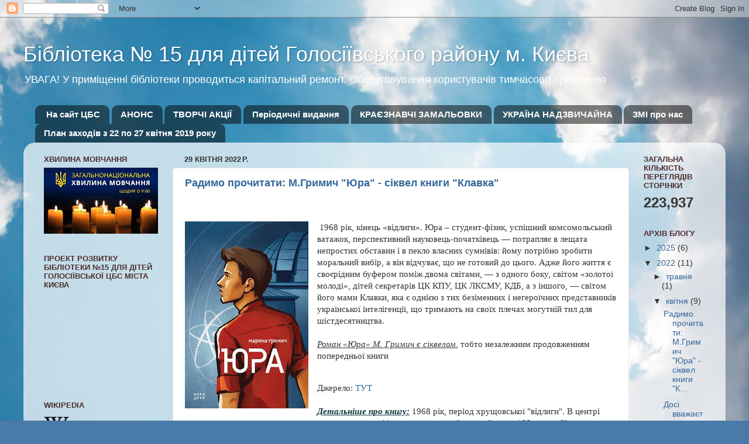

--- FILE ---
content_type: text/html; charset=UTF-8
request_url: https://ditbibl15.blogspot.com/2022/04/
body_size: 37654
content:
<!DOCTYPE html>
<html class='v2' dir='ltr' lang='uk'>
<head>
<link href='https://www.blogger.com/static/v1/widgets/4128112664-css_bundle_v2.css' rel='stylesheet' type='text/css'/>
<meta content='width=1100' name='viewport'/>
<meta content='text/html; charset=UTF-8' http-equiv='Content-Type'/>
<meta content='blogger' name='generator'/>
<link href='https://ditbibl15.blogspot.com/favicon.ico' rel='icon' type='image/x-icon'/>
<link href='http://ditbibl15.blogspot.com/2022/04/' rel='canonical'/>
<link rel="alternate" type="application/atom+xml" title="Бібліотека &#8470; 15 для дітей Голосіївського району м. Києва - Atom" href="https://ditbibl15.blogspot.com/feeds/posts/default" />
<link rel="alternate" type="application/rss+xml" title="Бібліотека &#8470; 15 для дітей Голосіївського району м. Києва - RSS" href="https://ditbibl15.blogspot.com/feeds/posts/default?alt=rss" />
<link rel="service.post" type="application/atom+xml" title="Бібліотека &#8470; 15 для дітей Голосіївського району м. Києва - Atom" href="https://www.blogger.com/feeds/6253001694618239335/posts/default" />
<!--Can't find substitution for tag [blog.ieCssRetrofitLinks]-->
<meta content='http://ditbibl15.blogspot.com/2022/04/' property='og:url'/>
<meta content='Бібліотека № 15 для дітей Голосіївського району м. Києва' property='og:title'/>
<meta content='                     УВАГА! 
У приміщенні бібліотеки проводиться капітальний ремонт.  Обслуговування користувачів тимчасово припинено' property='og:description'/>
<title>Бібліотека &#8470; 15 для дітей Голосіївського району м. Києва: квітня 2022</title>
<style id='page-skin-1' type='text/css'><!--
/*-----------------------------------------------
Blogger Template Style
Name:     Picture Window
Designer: Blogger
URL:      www.blogger.com
----------------------------------------------- */
/* Content
----------------------------------------------- */
body {
font: normal normal 15px Arial, Tahoma, Helvetica, FreeSans, sans-serif;
color: #333333;
background: #4A7AA8 url(//themes.googleusercontent.com/image?id=0BwVBOzw_-hbMYmI5ZjFjODktMzQyMC00ZWViLTg2YmYtOTlhYWNlM2ZiYTVm) no-repeat fixed top center /* Credit: Airyelf (http://www.istockphoto.com/googleimages.php?id=2597369&platform=blogger) */;
}
html body .region-inner {
min-width: 0;
max-width: 100%;
width: auto;
}
.content-outer {
font-size: 90%;
}
a:link {
text-decoration:none;
color: #336699;
}
a:visited {
text-decoration:none;
color: #6699cc;
}
a:hover {
text-decoration:underline;
color: #32aaff;
}
.content-outer {
background: transparent none repeat scroll top left;
-moz-border-radius: 0;
-webkit-border-radius: 0;
-goog-ms-border-radius: 0;
border-radius: 0;
-moz-box-shadow: 0 0 0 rgba(0, 0, 0, .15);
-webkit-box-shadow: 0 0 0 rgba(0, 0, 0, .15);
-goog-ms-box-shadow: 0 0 0 rgba(0, 0, 0, .15);
box-shadow: 0 0 0 rgba(0, 0, 0, .15);
margin: 20px auto;
}
.content-inner {
padding: 0;
}
/* Header
----------------------------------------------- */
.header-outer {
background: transparent none repeat-x scroll top left;
_background-image: none;
color: #ffffff;
-moz-border-radius: 0;
-webkit-border-radius: 0;
-goog-ms-border-radius: 0;
border-radius: 0;
}
.Header img, .Header #header-inner {
-moz-border-radius: 0;
-webkit-border-radius: 0;
-goog-ms-border-radius: 0;
border-radius: 0;
}
.header-inner .Header .titlewrapper,
.header-inner .Header .descriptionwrapper {
padding-left: 0;
padding-right: 0;
}
.Header h1 {
font: normal normal 36px Arial, Tahoma, Helvetica, FreeSans, sans-serif;
text-shadow: 1px 1px 3px rgba(0, 0, 0, 0.3);
}
.Header h1 a {
color: #ffffff;
}
.Header .description {
font-size: 130%;
}
/* Tabs
----------------------------------------------- */
.tabs-inner {
margin: .5em 20px 0;
padding: 0;
}
.tabs-inner .section {
margin: 0;
}
.tabs-inner .widget ul {
padding: 0;
background: transparent none repeat scroll bottom;
-moz-border-radius: 0;
-webkit-border-radius: 0;
-goog-ms-border-radius: 0;
border-radius: 0;
}
.tabs-inner .widget li {
border: none;
}
.tabs-inner .widget li a {
display: inline-block;
padding: .5em 1em;
margin-right: .25em;
color: #ffffff;
font: normal bold 15px Arial, Tahoma, Helvetica, FreeSans, sans-serif;
-moz-border-radius: 10px 10px 0 0;
-webkit-border-top-left-radius: 10px;
-webkit-border-top-right-radius: 10px;
-goog-ms-border-radius: 10px 10px 0 0;
border-radius: 10px 10px 0 0;
background: transparent url(https://resources.blogblog.com/blogblog/data/1kt/transparent/black50.png) repeat scroll top left;
border-right: 1px solid transparent;
}
.tabs-inner .widget li:first-child a {
padding-left: 1.25em;
-moz-border-radius-topleft: 10px;
-moz-border-radius-bottomleft: 0;
-webkit-border-top-left-radius: 10px;
-webkit-border-bottom-left-radius: 0;
-goog-ms-border-top-left-radius: 10px;
-goog-ms-border-bottom-left-radius: 0;
border-top-left-radius: 10px;
border-bottom-left-radius: 0;
}
.tabs-inner .widget li.selected a,
.tabs-inner .widget li a:hover {
position: relative;
z-index: 1;
background: transparent url(https://resources.blogblog.com/blogblog/data/1kt/transparent/white80.png) repeat scroll bottom;
color: #0657a3;
-moz-box-shadow: 0 0 3px rgba(0, 0, 0, .15);
-webkit-box-shadow: 0 0 3px rgba(0, 0, 0, .15);
-goog-ms-box-shadow: 0 0 3px rgba(0, 0, 0, .15);
box-shadow: 0 0 3px rgba(0, 0, 0, .15);
}
/* Headings
----------------------------------------------- */
h2 {
font: bold normal 13px Arial, Tahoma, Helvetica, FreeSans, sans-serif;
text-transform: uppercase;
color: #4c2d2d;
margin: .5em 0;
}
/* Main
----------------------------------------------- */
.main-outer {
background: transparent url(https://resources.blogblog.com/blogblog/data/1kt/transparent/white80.png) repeat scroll top left;
-moz-border-radius: 20px 20px 0 0;
-webkit-border-top-left-radius: 20px;
-webkit-border-top-right-radius: 20px;
-webkit-border-bottom-left-radius: 0;
-webkit-border-bottom-right-radius: 0;
-goog-ms-border-radius: 20px 20px 0 0;
border-radius: 20px 20px 0 0;
-moz-box-shadow: 0 1px 3px rgba(0, 0, 0, .15);
-webkit-box-shadow: 0 1px 3px rgba(0, 0, 0, .15);
-goog-ms-box-shadow: 0 1px 3px rgba(0, 0, 0, .15);
box-shadow: 0 1px 3px rgba(0, 0, 0, .15);
}
.main-inner {
padding: 15px 20px 20px;
}
.main-inner .column-center-inner {
padding: 0 0;
}
.main-inner .column-left-inner {
padding-left: 0;
}
.main-inner .column-right-inner {
padding-right: 0;
}
/* Posts
----------------------------------------------- */
h3.post-title {
margin: 0;
font: normal bold 18px Arial, Tahoma, Helvetica, FreeSans, sans-serif;
}
.comments h4 {
margin: 1em 0 0;
font: normal bold 18px Arial, Tahoma, Helvetica, FreeSans, sans-serif;
}
.date-header span {
color: #333333;
}
.post-outer {
background-color: #ffffff;
border: solid 1px #e5e5e5;
-moz-border-radius: 5px;
-webkit-border-radius: 5px;
border-radius: 5px;
-goog-ms-border-radius: 5px;
padding: 15px 20px;
margin: 0 -20px 20px;
}
.post-body {
line-height: 1.4;
font-size: 110%;
position: relative;
}
.post-header {
margin: 0 0 1.5em;
color: #999999;
line-height: 1.6;
}
.post-footer {
margin: .5em 0 0;
color: #999999;
line-height: 1.6;
}
#blog-pager {
font-size: 140%
}
#comments .comment-author {
padding-top: 1.5em;
border-top: dashed 1px #ccc;
border-top: dashed 1px rgba(128, 128, 128, .5);
background-position: 0 1.5em;
}
#comments .comment-author:first-child {
padding-top: 0;
border-top: none;
}
.avatar-image-container {
margin: .2em 0 0;
}
/* Comments
----------------------------------------------- */
.comments .comments-content .icon.blog-author {
background-repeat: no-repeat;
background-image: url([data-uri]);
}
.comments .comments-content .loadmore a {
border-top: 1px solid #32aaff;
border-bottom: 1px solid #32aaff;
}
.comments .continue {
border-top: 2px solid #32aaff;
}
/* Widgets
----------------------------------------------- */
.widget ul, .widget #ArchiveList ul.flat {
padding: 0;
list-style: none;
}
.widget ul li, .widget #ArchiveList ul.flat li {
border-top: dashed 1px #ccc;
border-top: dashed 1px rgba(128, 128, 128, .5);
}
.widget ul li:first-child, .widget #ArchiveList ul.flat li:first-child {
border-top: none;
}
.widget .post-body ul {
list-style: disc;
}
.widget .post-body ul li {
border: none;
}
/* Footer
----------------------------------------------- */
.footer-outer {
color:#cccccc;
background: transparent url(https://resources.blogblog.com/blogblog/data/1kt/transparent/black50.png) repeat scroll top left;
-moz-border-radius: 0 0 20px 20px;
-webkit-border-top-left-radius: 0;
-webkit-border-top-right-radius: 0;
-webkit-border-bottom-left-radius: 20px;
-webkit-border-bottom-right-radius: 20px;
-goog-ms-border-radius: 0 0 20px 20px;
border-radius: 0 0 20px 20px;
-moz-box-shadow: 0 1px 3px rgba(0, 0, 0, .15);
-webkit-box-shadow: 0 1px 3px rgba(0, 0, 0, .15);
-goog-ms-box-shadow: 0 1px 3px rgba(0, 0, 0, .15);
box-shadow: 0 1px 3px rgba(0, 0, 0, .15);
}
.footer-inner {
padding: 10px 20px 20px;
}
.footer-outer a {
color: #98ccee;
}
.footer-outer a:visited {
color: #77aaee;
}
.footer-outer a:hover {
color: #32aaff;
}
.footer-outer .widget h2 {
color: #aaaaaa;
}
/* Mobile
----------------------------------------------- */
html body.mobile {
height: auto;
}
html body.mobile {
min-height: 480px;
background-size: 100% auto;
}
.mobile .body-fauxcolumn-outer {
background: transparent none repeat scroll top left;
}
html .mobile .mobile-date-outer, html .mobile .blog-pager {
border-bottom: none;
background: transparent url(https://resources.blogblog.com/blogblog/data/1kt/transparent/white80.png) repeat scroll top left;
margin-bottom: 10px;
}
.mobile .date-outer {
background: transparent url(https://resources.blogblog.com/blogblog/data/1kt/transparent/white80.png) repeat scroll top left;
}
.mobile .header-outer, .mobile .main-outer,
.mobile .post-outer, .mobile .footer-outer {
-moz-border-radius: 0;
-webkit-border-radius: 0;
-goog-ms-border-radius: 0;
border-radius: 0;
}
.mobile .content-outer,
.mobile .main-outer,
.mobile .post-outer {
background: inherit;
border: none;
}
.mobile .content-outer {
font-size: 100%;
}
.mobile-link-button {
background-color: #336699;
}
.mobile-link-button a:link, .mobile-link-button a:visited {
color: #ffffff;
}
.mobile-index-contents {
color: #333333;
}
.mobile .tabs-inner .PageList .widget-content {
background: transparent url(https://resources.blogblog.com/blogblog/data/1kt/transparent/white80.png) repeat scroll bottom;
color: #0657a3;
}
.mobile .tabs-inner .PageList .widget-content .pagelist-arrow {
border-left: 1px solid transparent;
}

--></style>
<style id='template-skin-1' type='text/css'><!--
body {
min-width: 1200px;
}
.content-outer, .content-fauxcolumn-outer, .region-inner {
min-width: 1200px;
max-width: 1200px;
_width: 1200px;
}
.main-inner .columns {
padding-left: 240px;
padding-right: 150px;
}
.main-inner .fauxcolumn-center-outer {
left: 240px;
right: 150px;
/* IE6 does not respect left and right together */
_width: expression(this.parentNode.offsetWidth -
parseInt("240px") -
parseInt("150px") + 'px');
}
.main-inner .fauxcolumn-left-outer {
width: 240px;
}
.main-inner .fauxcolumn-right-outer {
width: 150px;
}
.main-inner .column-left-outer {
width: 240px;
right: 100%;
margin-left: -240px;
}
.main-inner .column-right-outer {
width: 150px;
margin-right: -150px;
}
#layout {
min-width: 0;
}
#layout .content-outer {
min-width: 0;
width: 800px;
}
#layout .region-inner {
min-width: 0;
width: auto;
}
body#layout div.add_widget {
padding: 8px;
}
body#layout div.add_widget a {
margin-left: 32px;
}
--></style>
<style>
    body {background-image:url(\/\/themes.googleusercontent.com\/image?id=0BwVBOzw_-hbMYmI5ZjFjODktMzQyMC00ZWViLTg2YmYtOTlhYWNlM2ZiYTVm);}
    
@media (max-width: 200px) { body {background-image:url(\/\/themes.googleusercontent.com\/image?id=0BwVBOzw_-hbMYmI5ZjFjODktMzQyMC00ZWViLTg2YmYtOTlhYWNlM2ZiYTVm&options=w200);}}
@media (max-width: 400px) and (min-width: 201px) { body {background-image:url(\/\/themes.googleusercontent.com\/image?id=0BwVBOzw_-hbMYmI5ZjFjODktMzQyMC00ZWViLTg2YmYtOTlhYWNlM2ZiYTVm&options=w400);}}
@media (max-width: 800px) and (min-width: 401px) { body {background-image:url(\/\/themes.googleusercontent.com\/image?id=0BwVBOzw_-hbMYmI5ZjFjODktMzQyMC00ZWViLTg2YmYtOTlhYWNlM2ZiYTVm&options=w800);}}
@media (max-width: 1200px) and (min-width: 801px) { body {background-image:url(\/\/themes.googleusercontent.com\/image?id=0BwVBOzw_-hbMYmI5ZjFjODktMzQyMC00ZWViLTg2YmYtOTlhYWNlM2ZiYTVm&options=w1200);}}
/* Last tag covers anything over one higher than the previous max-size cap. */
@media (min-width: 1201px) { body {background-image:url(\/\/themes.googleusercontent.com\/image?id=0BwVBOzw_-hbMYmI5ZjFjODktMzQyMC00ZWViLTg2YmYtOTlhYWNlM2ZiYTVm&options=w1600);}}
  </style>
<link href='https://www.blogger.com/dyn-css/authorization.css?targetBlogID=6253001694618239335&amp;zx=b7027797-f93c-4369-b7bb-04577673eed4' media='none' onload='if(media!=&#39;all&#39;)media=&#39;all&#39;' rel='stylesheet'/><noscript><link href='https://www.blogger.com/dyn-css/authorization.css?targetBlogID=6253001694618239335&amp;zx=b7027797-f93c-4369-b7bb-04577673eed4' rel='stylesheet'/></noscript>
<meta name='google-adsense-platform-account' content='ca-host-pub-1556223355139109'/>
<meta name='google-adsense-platform-domain' content='blogspot.com'/>

</head>
<body class='loading variant-open'>
<div class='navbar section' id='navbar' name='Панель навігації'><div class='widget Navbar' data-version='1' id='Navbar1'><script type="text/javascript">
    function setAttributeOnload(object, attribute, val) {
      if(window.addEventListener) {
        window.addEventListener('load',
          function(){ object[attribute] = val; }, false);
      } else {
        window.attachEvent('onload', function(){ object[attribute] = val; });
      }
    }
  </script>
<div id="navbar-iframe-container"></div>
<script type="text/javascript" src="https://apis.google.com/js/platform.js"></script>
<script type="text/javascript">
      gapi.load("gapi.iframes:gapi.iframes.style.bubble", function() {
        if (gapi.iframes && gapi.iframes.getContext) {
          gapi.iframes.getContext().openChild({
              url: 'https://www.blogger.com/navbar/6253001694618239335?origin\x3dhttps://ditbibl15.blogspot.com',
              where: document.getElementById("navbar-iframe-container"),
              id: "navbar-iframe"
          });
        }
      });
    </script><script type="text/javascript">
(function() {
var script = document.createElement('script');
script.type = 'text/javascript';
script.src = '//pagead2.googlesyndication.com/pagead/js/google_top_exp.js';
var head = document.getElementsByTagName('head')[0];
if (head) {
head.appendChild(script);
}})();
</script>
</div></div>
<div class='body-fauxcolumns'>
<div class='fauxcolumn-outer body-fauxcolumn-outer'>
<div class='cap-top'>
<div class='cap-left'></div>
<div class='cap-right'></div>
</div>
<div class='fauxborder-left'>
<div class='fauxborder-right'></div>
<div class='fauxcolumn-inner'>
</div>
</div>
<div class='cap-bottom'>
<div class='cap-left'></div>
<div class='cap-right'></div>
</div>
</div>
</div>
<div class='content'>
<div class='content-fauxcolumns'>
<div class='fauxcolumn-outer content-fauxcolumn-outer'>
<div class='cap-top'>
<div class='cap-left'></div>
<div class='cap-right'></div>
</div>
<div class='fauxborder-left'>
<div class='fauxborder-right'></div>
<div class='fauxcolumn-inner'>
</div>
</div>
<div class='cap-bottom'>
<div class='cap-left'></div>
<div class='cap-right'></div>
</div>
</div>
</div>
<div class='content-outer'>
<div class='content-cap-top cap-top'>
<div class='cap-left'></div>
<div class='cap-right'></div>
</div>
<div class='fauxborder-left content-fauxborder-left'>
<div class='fauxborder-right content-fauxborder-right'></div>
<div class='content-inner'>
<header>
<div class='header-outer'>
<div class='header-cap-top cap-top'>
<div class='cap-left'></div>
<div class='cap-right'></div>
</div>
<div class='fauxborder-left header-fauxborder-left'>
<div class='fauxborder-right header-fauxborder-right'></div>
<div class='region-inner header-inner'>
<div class='header section' id='header' name='Заголовок'><div class='widget Header' data-version='1' id='Header1'>
<div id='header-inner'>
<div class='titlewrapper'>
<h1 class='title'>
<a href='https://ditbibl15.blogspot.com/'>
Бібліотека &#8470; 15 для дітей Голосіївського району м. Києва
</a>
</h1>
</div>
<div class='descriptionwrapper'>
<p class='description'><span>                     УВАГА! 
У приміщенні бібліотеки проводиться капітальний ремонт.  Обслуговування користувачів тимчасово припинено</span></p>
</div>
</div>
</div></div>
</div>
</div>
<div class='header-cap-bottom cap-bottom'>
<div class='cap-left'></div>
<div class='cap-right'></div>
</div>
</div>
</header>
<div class='tabs-outer'>
<div class='tabs-cap-top cap-top'>
<div class='cap-left'></div>
<div class='cap-right'></div>
</div>
<div class='fauxborder-left tabs-fauxborder-left'>
<div class='fauxborder-right tabs-fauxborder-right'></div>
<div class='region-inner tabs-inner'>
<div class='tabs section' id='crosscol' name='Усі стовпці'><div class='widget PageList' data-version='1' id='PageList1'>
<h2>Наші проекти</h2>
<div class='widget-content'>
<ul>
<li>
<a href='http://clsg.ho.ua/'>На сайт ЦБС</a>
</li>
<li>
<a href='http://anonsbibl15.blogspot.com/'>АНОНС</a>
</li>
<li>
<a href='https://ditbibl15.blogspot.com/'>ТВОРЧІ АКЦІЇ</a>
</li>
<li>
<a href='https://ditbibl15.blogspot.com/p/blog-page.html'>Періодичні видання</a>
</li>
<li>
<a href='http://lib15holos.blogspot.com/'>КРАЄЗНАВЧІ ЗАМАЛЬОВКИ</a>
</li>
<li>
<a href='http://bibl15ukrnadz.blogspot.com/'>УКРАЇНА НАДЗВИЧАЙНА</a>
</li>
<li>
<a href='http://zmiprolib15.blogspot.com/'>ЗМІ про нас</a>
</li>
<li>
<a href='https://ditbibl15.blogspot.com/p/blog-page_1.html'>План заходів з 22 по 27 квітня 2019 року</a>
</li>
</ul>
<div class='clear'></div>
</div>
</div></div>
<div class='tabs no-items section' id='crosscol-overflow' name='Cross-Column 2'></div>
</div>
</div>
<div class='tabs-cap-bottom cap-bottom'>
<div class='cap-left'></div>
<div class='cap-right'></div>
</div>
</div>
<div class='main-outer'>
<div class='main-cap-top cap-top'>
<div class='cap-left'></div>
<div class='cap-right'></div>
</div>
<div class='fauxborder-left main-fauxborder-left'>
<div class='fauxborder-right main-fauxborder-right'></div>
<div class='region-inner main-inner'>
<div class='columns fauxcolumns'>
<div class='fauxcolumn-outer fauxcolumn-center-outer'>
<div class='cap-top'>
<div class='cap-left'></div>
<div class='cap-right'></div>
</div>
<div class='fauxborder-left'>
<div class='fauxborder-right'></div>
<div class='fauxcolumn-inner'>
</div>
</div>
<div class='cap-bottom'>
<div class='cap-left'></div>
<div class='cap-right'></div>
</div>
</div>
<div class='fauxcolumn-outer fauxcolumn-left-outer'>
<div class='cap-top'>
<div class='cap-left'></div>
<div class='cap-right'></div>
</div>
<div class='fauxborder-left'>
<div class='fauxborder-right'></div>
<div class='fauxcolumn-inner'>
</div>
</div>
<div class='cap-bottom'>
<div class='cap-left'></div>
<div class='cap-right'></div>
</div>
</div>
<div class='fauxcolumn-outer fauxcolumn-right-outer'>
<div class='cap-top'>
<div class='cap-left'></div>
<div class='cap-right'></div>
</div>
<div class='fauxborder-left'>
<div class='fauxborder-right'></div>
<div class='fauxcolumn-inner'>
</div>
</div>
<div class='cap-bottom'>
<div class='cap-left'></div>
<div class='cap-right'></div>
</div>
</div>
<!-- corrects IE6 width calculation -->
<div class='columns-inner'>
<div class='column-center-outer'>
<div class='column-center-inner'>
<div class='main section' id='main' name='Основний'><div class='widget Blog' data-version='1' id='Blog1'>
<div class='blog-posts hfeed'>

          <div class="date-outer">
        
<h2 class='date-header'><span>29 квітня 2022&#8239;р.</span></h2>

          <div class="date-posts">
        
<div class='post-outer'>
<div class='post hentry uncustomized-post-template' itemprop='blogPost' itemscope='itemscope' itemtype='http://schema.org/BlogPosting'>
<meta content='https://blogger.googleusercontent.com/img/b/R29vZ2xl/AVvXsEgLYnTdQWwuFc0oIZr78XIOr2Zyq_6tt4G7wQ7aaKJ4suEagn24Guf9i4rVsF71UrSSR-Kdf0rYYlgPmZ-KZypzhKdbLDOJke-rGcR16IU9MC-fHizE3wCtzCdhEBhi8YOgiyxSt8xfse1f4Q0Da-g3JUk1HVFohkC0lXmIw4RJxZlsijcj6RZdHFlB/s320/2022%20%D0%AE%D1%80%D0%B0%20%D0%9C.%D0%93%D1%80%D0%B8%D0%BC%D0%B8%D1%87.jpeg' itemprop='image_url'/>
<meta content='6253001694618239335' itemprop='blogId'/>
<meta content='7024621133233847826' itemprop='postId'/>
<a name='7024621133233847826'></a>
<h3 class='post-title entry-title' itemprop='name'>
<a href='https://ditbibl15.blogspot.com/2022/04/blog-post_29.html'>Радимо прочитати: М.Гримич "Юра" - сіквел книги "Клавка"</a>
</h3>
<div class='post-header'>
<div class='post-header-line-1'></div>
</div>
<div class='post-body entry-content' id='post-body-7024621133233847826' itemprop='description articleBody'>
<p><span style="font-family: verdana;">&nbsp;</span></p><div class="separator" style="clear: both; text-align: center;"><a href="https://blogger.googleusercontent.com/img/b/R29vZ2xl/AVvXsEgLYnTdQWwuFc0oIZr78XIOr2Zyq_6tt4G7wQ7aaKJ4suEagn24Guf9i4rVsF71UrSSR-Kdf0rYYlgPmZ-KZypzhKdbLDOJke-rGcR16IU9MC-fHizE3wCtzCdhEBhi8YOgiyxSt8xfse1f4Q0Da-g3JUk1HVFohkC0lXmIw4RJxZlsijcj6RZdHFlB/s390/2022%20%D0%AE%D1%80%D0%B0%20%D0%9C.%D0%93%D1%80%D0%B8%D0%BC%D0%B8%D1%87.jpeg" imageanchor="1" style="clear: left; float: left; margin-bottom: 1em; margin-right: 1em;"><img border="0" data-original-height="390" data-original-width="257" height="320" src="https://blogger.googleusercontent.com/img/b/R29vZ2xl/AVvXsEgLYnTdQWwuFc0oIZr78XIOr2Zyq_6tt4G7wQ7aaKJ4suEagn24Guf9i4rVsF71UrSSR-Kdf0rYYlgPmZ-KZypzhKdbLDOJke-rGcR16IU9MC-fHizE3wCtzCdhEBhi8YOgiyxSt8xfse1f4Q0Da-g3JUk1HVFohkC0lXmIw4RJxZlsijcj6RZdHFlB/s320/2022%20%D0%AE%D1%80%D0%B0%20%D0%9C.%D0%93%D1%80%D0%B8%D0%BC%D0%B8%D1%87.jpeg" width="211" /></a></div><p><span style="font-family: verdana;">&nbsp;</span><span style="font-family: verdana;">1968 рік, кінець &#171;відлиги&#187;. Юра
 &#8211; студент-фізик, успішний комсомольський ватажок, перспективний 
науковець-початківець &#8212; потрапляє в лещата непростих обставин і в пекло 
власних сумнівів: йому потрібно зробити моральний вибір, а він відчуває,
 що не готовий до цього. Адже його життя є своєрідним буфером поміж 
двома світами, &#8212; з одного боку, світом &#171;золотої молоді&#187;, дітей 
секретарів ЦК КПУ, ЦК ЛКСМУ, КДБ, а з іншого, &#8212; світом його мами Клавки,
 яка є однією з тих безіменних і негероїчних представників української 
інтелігенції, що тримають на своїх плечах могутній тил для 
шістдесятництва.<br /><i><u><br />Роман &#171;Юра&#187; М. Гримич є сіквелом</u></i>, тобто незалежним продовженням попередньої книги&nbsp;</span></p><div><span style="font-family: verdana;"><br /></span></div><div><span style="font-family: verdana;">Джерело:<a href=" https://nashformat.ua/products/yura-920738" target="_blank"> ТУТ</a></span></div><div><span style="font-family: verdana;">&nbsp;</span></div><div><span style="font-family: verdana;"><b><span style="color: #0c343d;"><i><u>Детальніше про книгу:</u></i></span></b> </span><span style="font-family: verdana;">1968 рік, період 
хрущовської "відлиги". В центрі роману студент-фізик, представник 
"золотої" молоді Юра, син Клавки - головної героїні першого роману 
Марини Гримич.

Ця книга - не менш атмосферна за попередню - "Клавка". Тут так само відчуваєш 
тогочасний дух київських вуличок і парків, колорит ірпінських посиденьок
 і розумієш, як складно доводилось працювати письменникам в той час.
А ще дуже цікаво спостерігати за молоддю, за їх смаками і поглядами.
В самому ж Юрі постійно борються протистояння думок і поглядів. Бо ж як 
інакше, коли твої друзі - діти ЦК КПУ і КДБ, а мама - представниця 
письменницької інтелігенції.

В романі згадується і батько авторки, Вілль Гримич і сама авторка, яка 
на той час ще була маленькою дівчинкою.

В книзі "Клавка" мені не вистачило продовження історії кохання головної 
героїні.
Аж ось в книзі "Юра" ми буквально з перших сторінок дізнаємось прізвище 
її обранця.
А ще відкривається ім'я таємничого Генерала Єлизавети Прохорової.

Також авторка торкається такої важливої сторінки історії, як події в 
Чехословаччині і самоспалення Василя Макуха.

Книга мене занурила в себе і поглинула своєю атмосферою з першої 
сторінки.
</span><span style="font-family: verdana;"><br /></span></div><div><span style="font-family: verdana;">Детальніше: <a href="https://www.yakaboo.ua/ua/knigi/hudozhestvennaja-literatura/proza-zhanry-i-techenija/podrostkovaja-proza/jura.html?gclid=CjwKCAjw9qiTBhBbEiwAp-GE0V5AAO_RIf3ZDkDArvXNT5T8OIegOTiRYBvM5yuHlWZRqUTUHC0dMBoC9M4QAvD_BwEКиїв, " target="_blank">https://www.yakaboo.ua/ua/knigi/hudozhestvennaja-literatura/proza-zhanry-i-techenija/podrostkovaja-proza/jura.html?gclid=CjwKCAjw9qiTBhBbEiwAp-GE0V5AAO_RIf3ZDkDArvXNT5T8OIegOTiRYBvM5yuHlWZRqUTUHC0dMBoC9M4QAvD_BwE</a><a>Київ,&nbsp;</a></span></div><div style="left: -99999px; position: absolute;"><span style="font-family: verdana;">Довгоочікуваний Роман 
&#171;Юра&#187; не справив на мене очікуваного враження, як перший роман Марини 
Гримич &#171;Клавка&#187;, але прочитала твір до кінця та навіть отримала насолоду
 від окремих розділів. &#171;Юра&#187; -- роман-сіквел (нове для багатьох слово) 
логічно і хронологічно продовжує сюжет роману &#171;Клавка&#187;. Події 
розгортаються у шістдесятих роках двадцятого століття. Минуло 20 років, 
Клавка, дружина Бакланова, живе у елітному номенклатурному будинку. 
Чотири родини &#8211; Бакланови, Борові, Федченки і Морози -- понад 15 років 
дружать через своїх дітей.
Здається, Клавка не кохає свого чоловіка, до неї у снах все ще приходить
 Баратинський, за якого двадцять років тому вона мало не вискочила 
заміж. І вона, піддавшись колишнім почуттям, не встояла... Але мудрість 
та виваженість її чоловіка перемагає. Бакланов, не піддавшись емоціям ( 
навіть потиснув руку супернику) зберігає свою сім&#8217;ю. Донька 
Баратинського і син Бакланових добре поінформовані про колишні почуття 
своїх батьків, але ніякого осуду нема, навпаки, почуття батьків вони 
поважають. Для молодих людей важливі вчинки та дії їхніх впливових 
батьків, але мають на всі події свою думку.
І хоч роман має назву &#171;Юра&#187; і у передмові написано, що йтиметься про 
сина головної героїні попереднього роману, проте мене більше цікавила 
Клавка. До речі, авторка й сама написала, що присвячує роман своїй мамі.<br /><br />Детальніше: <a href="https://www.yakaboo.ua/ua/knigi/hudozhestvennaja-literatura/proza-zhanry-i-techenija/podrostkovaja-proza/jura.html?gclid=CjwKCAjw9qiTBhBbEiwAp-GE0V5AAO_RIf3ZDkDArvXNT5T8OIegOTiRYBvM5yuHlWZRqUTUHC0dMBoC9M4QAvD_BwE">https://www.yakaboo.ua/ua/knigi/hudozhestvennaja-literatura/proza-zhanry-i-techenija/podrostkovaja-proza/jura.html?gclid=CjwKCAjw9qiTBhBbEiwAp-GE0V5AAO_RIf3ZDkDArvXNT5T8OIegOTiRYBvM5yuHlWZRqUTUHC0dMBoC9M4QAvD_BwE</a><br /></span></div><div style="left: -99999px; position: absolute;"><span style="font-family: verdana;">1968 рік, період 
хрущовської "відлиги". В центрі роману студент-фізик, представник 
"золотої" молоді Юра, син Клавки - головної героїні першого роману 
Марини Гримич.

Ця книга - не менш атмосферна за попередню. Тут так само відчуваєш 
тогочасний дух київських вуличок і парків, колорит ірпінських посиденьок
 і розумієш, як складно доводилось працювати письменникам в той час.
А ще дуже цікаво спостерігати за молоддю, за їх смаками і поглядами.
В самому ж Юрі постійно борються протистояння думок і поглядів. Бо ж як 
інакше, коли твої друзі - діти ЦК КПУ і КДБ, а мама - представниця 
письменницької інтелігенції.

В романі згадується і батько авторки, Вілль Гримич і сама авторка, яка 
на той час ще була маленькою дівчинкою.

В книзі "Клавка" мені не вистачило продовження історії кохання головної 
героїні.
Аж ось в книзі "Юра" ми буквально з перших сторінок дізнаємось прізвище 
її обранця.
А ще відкривається ім'я таємничого Генерала Єлизавети Прохорової.

Також авторка торкається такої важливої сторінки історії, як події в 
Чехословаччині і самоспалення Василя Макуха.

Книга мене занурила в себе і поглинула своєю атмосферою з першої 
сторінки.
Мені сподобалась!
<br /><br />Детальніше: <a href="https://www.yakaboo.ua/ua/knigi/hudozhestvennaja-literatura/proza-zhanry-i-techenija/podrostkovaja-proza/jura.html?gclid=CjwKCAjw9qiTBhBbEiwAp-GE0V5AAO_RIf3ZDkDArvXNT5T8OIegOTiRYBvM5yuHlWZRqUTUHC0dMBoC9M4QAvD_BwE">https://www.yakaboo.ua/ua/knigi/hudozhestvennaja-literatura/proza-zhanry-i-techenija/podrostkovaja-proza/jura.html?gclid=CjwKCAjw9qiTBhBbEiwAp-GE0V5AAO_RIf3ZDkDArvXNT5T8OIegOTiRYBvM5yuHlWZRqUTUHC0dMBoC9M4QAvD_BwE</a><br /></span></div><div style="left: -99999px; position: absolute;"><span style="font-family: verdana;">1968 рік, період 
хрущовської "відлиги". В центрі роману студент-фізик, представник 
"золотої" молоді Юра, син Клавки - головної героїні першого роману 
Марини Гримич.

Ця книга - не менш атмосферна за попередню. Тут так само відчуваєш 
тогочасний дух київських вуличок і парків, колорит ірпінських посиденьок
 і розумієш, як складно доводилось працювати письменникам в той час.
А ще дуже цікаво спостерігати за молоддю, за їх смаками і поглядами.
В самому ж Юрі постійно борються протистояння думок і поглядів. Бо ж як 
інакше, коли твої друзі - діти ЦК КПУ і КДБ, а мама - представниця 
письменницької інтелігенції.

В романі згадується і батько авторки, Вілль Гримич і сама авторка, яка 
на той час ще була маленькою дівчинкою.

В книзі "Клавка" мені не вистачило продовження історії кохання головної 
героїні.
Аж ось в книзі "Юра" ми буквально з перших сторінок дізнаємось прізвище 
її обранця.
А ще відкривається ім'я таємничого Генерала Єлизавети Прохорової.

Також авторка торкається такої важливої сторінки історії, як події в 
Чехословаччині і самоспалення Василя Макуха.

Книга мене занурила в себе і поглинула своєю атмосферою з першої 
сторінки.
Мені сподобалась!
<br /><br />Детальніше: <a href="https://www.yakaboo.ua/ua/knigi/hudozhestvennaja-literatura/proza-zhanry-i-techenija/podrostkovaja-proza/jura.html?gclid=CjwKCAjw9qiTBhBbEiwAp-GE0V5AAO_RIf3ZDkDArvXNT5T8OIegOTiRYBvM5yuHlWZRqUTUHC0dMBoC9M4QAvD_BwE">https://www.yakaboo.ua/ua/knigi/hudozhestvennaja-literatura/proza-zhanry-i-techenija/podrostkovaja-proza/jura.html?gclid=CjwKCAjw9qiTBhBbEiwAp-GE0V5AAO_RIf3ZDkDArvXNT5T8OIegOTiRYBvM5yuHlWZRqUTUHC0dMBoC9M4QAvD_BwE</a><br /></span></div><div style="left: -99999px; position: absolute;"><span style="font-family: verdana;">1968 рік, період 
хрущовської "відлиги". В центрі роману студент-фізик, представник 
"золотої" молоді Юра, син Клавки - головної героїні першого роману 
Марини Гримич.

Ця книга - не менш атмосферна за попередню. Тут так само відчуваєш 
тогочасний дух київських вуличок і парків, колорит ірпінських посиденьок
 і розумієш, як складно доводилось працювати письменникам в той час.
А ще дуже цікаво спостерігати за молоддю, за їх смаками і поглядами.
В самому ж Юрі постійно борються протистояння думок і поглядів. Бо ж як 
інакше, коли твої друзі - діти ЦК КПУ і КДБ, а мама - представниця 
письменницької інтелігенції.

В романі згадується і батько авторки, Вілль Гримич і сама авторка, яка 
на той час ще була маленькою дівчинкою.

В книзі "Клавка" мені не вистачило продовження історії кохання головної 
героїні.
Аж ось в книзі "Юра" ми буквально з перших сторінок дізнаємось прізвище 
її обранця.
А ще відкривається ім'я таємничого Генерала Єлизавети Прохорової.

Також авторка торкається такої важливої сторінки історії, як події в 
Чехословаччині і самоспалення Василя Макуха.

Книга мене занурила в себе і поглинула своєю атмосферою з першої 
сторінки.
Мені сподобалась!
<br /><br />Детальніше: <a href="https://www.yakaboo.ua/ua/knigi/hudozhestvennaja-literatura/proza-zhanry-i-techenija/podrostkovaja-proza/jura.html?gclid=CjwKCAjw9qiTBhBbEiwAp-GE0V5AAO_RIf3ZDkDArvXNT5T8OIegOTiRYBvM5yuHlWZRqUTUHC0dMBoC9M4QAvD_BwE">https://www.yakaboo.ua/ua/knigi/hudozhestvennaja-literatura/proza-zhanry-i-techenija/podrostkovaja-proza/jura.html?gclid=CjwKCAjw9qiTBhBbEiwAp-GE0V5AAO_RIf3ZDkDArvXNT5T8OIegOTiRYBvM5yuHlWZRqUTUHC0dMBoC9M4QAvD_BwE</a><br /></span></div>
<div style='clear: both;'></div>
</div>
<div class='post-footer'>
<div class='post-footer-line post-footer-line-1'>
<span class='post-author vcard'>
Автор:
<span class='fn' itemprop='author' itemscope='itemscope' itemtype='http://schema.org/Person'>
<meta content='https://www.blogger.com/profile/03168997087766451759' itemprop='url'/>
<a class='g-profile' href='https://www.blogger.com/profile/03168997087766451759' rel='author' title='author profile'>
<span itemprop='name'>Алла Дубенюк</span>
</a>
</span>
</span>
<span class='post-timestamp'>
</span>
<span class='post-comment-link'>
<a class='comment-link' href='https://ditbibl15.blogspot.com/2022/04/blog-post_29.html#comment-form' onclick=''>
Немає коментарів:
  </a>
</span>
<span class='post-icons'>
<span class='item-action'>
<a href='https://www.blogger.com/email-post/6253001694618239335/7024621133233847826' title='Надіслати допис електронною поштою'>
<img alt='' class='icon-action' height='13' src='https://resources.blogblog.com/img/icon18_email.gif' width='18'/>
</a>
</span>
</span>
<div class='post-share-buttons goog-inline-block'>
<a class='goog-inline-block share-button sb-email' href='https://www.blogger.com/share-post.g?blogID=6253001694618239335&postID=7024621133233847826&target=email' target='_blank' title='Надіслати електронною поштою'><span class='share-button-link-text'>Надіслати електронною поштою</span></a><a class='goog-inline-block share-button sb-blog' href='https://www.blogger.com/share-post.g?blogID=6253001694618239335&postID=7024621133233847826&target=blog' onclick='window.open(this.href, "_blank", "height=270,width=475"); return false;' target='_blank' title='Опублікувати в блозі'><span class='share-button-link-text'>Опублікувати в блозі</span></a><a class='goog-inline-block share-button sb-twitter' href='https://www.blogger.com/share-post.g?blogID=6253001694618239335&postID=7024621133233847826&target=twitter' target='_blank' title='Поділитися в X'><span class='share-button-link-text'>Поділитися в X</span></a><a class='goog-inline-block share-button sb-facebook' href='https://www.blogger.com/share-post.g?blogID=6253001694618239335&postID=7024621133233847826&target=facebook' onclick='window.open(this.href, "_blank", "height=430,width=640"); return false;' target='_blank' title='Опублікувати у Facebook'><span class='share-button-link-text'>Опублікувати у Facebook</span></a><a class='goog-inline-block share-button sb-pinterest' href='https://www.blogger.com/share-post.g?blogID=6253001694618239335&postID=7024621133233847826&target=pinterest' target='_blank' title='Поділитися в Pinterest'><span class='share-button-link-text'>Поділитися в Pinterest</span></a>
</div>
</div>
<div class='post-footer-line post-footer-line-2'>
<span class='post-labels'>
</span>
</div>
<div class='post-footer-line post-footer-line-3'>
<span class='post-location'>
</span>
</div>
</div>
</div>
</div>

          </div></div>
        

          <div class="date-outer">
        
<h2 class='date-header'><span>26 квітня 2022&#8239;р.</span></h2>

          <div class="date-posts">
        
<div class='post-outer'>
<div class='post hentry uncustomized-post-template' itemprop='blogPost' itemscope='itemscope' itemtype='http://schema.org/BlogPosting'>
<meta content='https://i.gr-assets.com/images/S/compressed.photo.goodreads.com/books/1557225383l/45531151._SX318_.jpg' itemprop='image_url'/>
<meta content='6253001694618239335' itemprop='blogId'/>
<meta content='7273633152436031110' itemprop='postId'/>
<a name='7273633152436031110'></a>
<h3 class='post-title entry-title' itemprop='name'>
<a href='https://ditbibl15.blogspot.com/2022/04/blog-post_26.html'>   Досі вважаєте, що #укрліт - це нудно? Тоді вам обов'язково треба прочитати цю книгу</a>
</h3>
<div class='post-header'>
<div class='post-header-line-1'></div>
</div>
<div class='post-body entry-content' id='post-body-7273633152436031110' itemprop='description articleBody'>
<p><br /><span style="font-size: medium;"><span style="font-family: verdana;"><span style="font-family: verdana;"><a href="https://www.goodreads.com/book/photo/45531151"><img src="https://i.gr-assets.com/images/S/compressed.photo.goodreads.com/books/1557225383l/45531151._SX318_.jpg" /></a></span><br />&nbsp;<span style="color: #20124d;"><i><b> "Клавка" Марини Гримич </b></i></span>- це не лише історія про любовний трикутник. Це роман, в якому реальні події сумнозвісного Пленуму 1947 року зображені крізь призму сприйняття "маленької людини". Життя звичайної секретарки, доньки ворогів народу Клавки зводиться до рутини "дім-робота". Перше - це комірчина в комунальній квартирі, одна пара латаного-перелатаного взуття "на всі випадки життя", напівголодне існування в оточенні людей, тіла і душі яких скалічила війна, та незавидна доля "старої дівки". Друге - це мистецьке середовище поетів, письменників, критиків, які ведуть повоєнну українську літературу у "світле майбутнє" соціалізму. Для Клавки ці люди - справжні небожителі. Ними вона щиро захоплюється та, попри свій атеїзм, мало не молиться на них. Літературне життя повоєнного Києва зображене настільки яскраво, що почуваєшся ніби всередині 3Д-фільму. Тут і легендарний столичний РОЛІТ, і душевні письменницькі посиденьки на ірпінських дачах, і запеклі літературні дискусії, і навіть Пленум 1947 року, на якому громили українських авторів. Рильський, Малишко та інші письменники в цій книзі - не застиглі портрети класиків зі шкільних підручників української літератури, а живі люди зі своїми слабкостями. Пленум, відомий в історії розгромом української літератури, зокрема паплюженням<b><i> Юрія Яновського </i></b>та<b><i> </i><i>Максима Рильського</i></b>. Але мало хто знає, що розправою над цими двома класиками не обмежилось: українських літераторів &#8212; колег по перу, сусідів по дому &#8212; нацьковували одне на одного, користуючись їхніми амбіціями. Учасники подій по-різному вийшли з нелегкої етичної ситуації &#8212; хто з високо піднятою головою і посмішкою на устах, а хто в ганьбі і досмертних докорах сумління.<br />Клавка, секретарка Спілки письменників, знає про письменників усе, а драматичні події відбуваються на її очах. Паралельно в її досить одноманітному житті старої дівки відбуваються кардинальні зміни: вона опиняється в центрі любовного трикутника &#8212; між відповідальним працівником ЦК КП(б)У і молодим письменником, який щойно повернувся з фронту.<br />Літературне життя 1940-х, повоєнний Київ, Євбаз, комунальна квартира &#8212; це те тло, на якому розгортається динамічний сюжет.<br />Детальніше: <a href="https://www.yakaboo.ua/ua/klavka.html">https://www.yakaboo.ua/ua/klavka.html</a><br /><a href="https://www.yakaboo.ua/ua/klavka.html">l</a><br /></span></span></p>
<div style='clear: both;'></div>
</div>
<div class='post-footer'>
<div class='post-footer-line post-footer-line-1'>
<span class='post-author vcard'>
Автор:
<span class='fn' itemprop='author' itemscope='itemscope' itemtype='http://schema.org/Person'>
<meta content='https://www.blogger.com/profile/03168997087766451759' itemprop='url'/>
<a class='g-profile' href='https://www.blogger.com/profile/03168997087766451759' rel='author' title='author profile'>
<span itemprop='name'>Алла Дубенюк</span>
</a>
</span>
</span>
<span class='post-timestamp'>
</span>
<span class='post-comment-link'>
<a class='comment-link' href='https://ditbibl15.blogspot.com/2022/04/blog-post_26.html#comment-form' onclick=''>
Немає коментарів:
  </a>
</span>
<span class='post-icons'>
<span class='item-action'>
<a href='https://www.blogger.com/email-post/6253001694618239335/7273633152436031110' title='Надіслати допис електронною поштою'>
<img alt='' class='icon-action' height='13' src='https://resources.blogblog.com/img/icon18_email.gif' width='18'/>
</a>
</span>
</span>
<div class='post-share-buttons goog-inline-block'>
<a class='goog-inline-block share-button sb-email' href='https://www.blogger.com/share-post.g?blogID=6253001694618239335&postID=7273633152436031110&target=email' target='_blank' title='Надіслати електронною поштою'><span class='share-button-link-text'>Надіслати електронною поштою</span></a><a class='goog-inline-block share-button sb-blog' href='https://www.blogger.com/share-post.g?blogID=6253001694618239335&postID=7273633152436031110&target=blog' onclick='window.open(this.href, "_blank", "height=270,width=475"); return false;' target='_blank' title='Опублікувати в блозі'><span class='share-button-link-text'>Опублікувати в блозі</span></a><a class='goog-inline-block share-button sb-twitter' href='https://www.blogger.com/share-post.g?blogID=6253001694618239335&postID=7273633152436031110&target=twitter' target='_blank' title='Поділитися в X'><span class='share-button-link-text'>Поділитися в X</span></a><a class='goog-inline-block share-button sb-facebook' href='https://www.blogger.com/share-post.g?blogID=6253001694618239335&postID=7273633152436031110&target=facebook' onclick='window.open(this.href, "_blank", "height=430,width=640"); return false;' target='_blank' title='Опублікувати у Facebook'><span class='share-button-link-text'>Опублікувати у Facebook</span></a><a class='goog-inline-block share-button sb-pinterest' href='https://www.blogger.com/share-post.g?blogID=6253001694618239335&postID=7273633152436031110&target=pinterest' target='_blank' title='Поділитися в Pinterest'><span class='share-button-link-text'>Поділитися в Pinterest</span></a>
</div>
</div>
<div class='post-footer-line post-footer-line-2'>
<span class='post-labels'>
</span>
</div>
<div class='post-footer-line post-footer-line-3'>
<span class='post-location'>
</span>
</div>
</div>
</div>
</div>

          </div></div>
        

          <div class="date-outer">
        
<h2 class='date-header'><span>18 квітня 2022&#8239;р.</span></h2>

          <div class="date-posts">
        
<div class='post-outer'>
<div class='post hentry uncustomized-post-template' itemprop='blogPost' itemscope='itemscope' itemtype='http://schema.org/BlogPosting'>
<meta content='https://blogger.googleusercontent.com/img/b/R29vZ2xl/AVvXsEij3MR9sCBDYw3TaTWoSh3b5kNCeySYATJXvVoXa8NnfMsbqukszcrx_VM5aI_bMhDVqt_NIvD6gFt2etPfmaif4_Gqfvw_aJh6wPCcUXvukNoaUMhgJALIqf1nYjp8dO_1nKMsgPJhWLANqagiGtV527GD6WCQG6EhybBQM5klS0p4X5EClcVgxy2F/s320/2022%20%D0%B1%D1%96%D0%B1%D0%BB%D1%96%D0%BE%D1%82%D0%B5%D0%BA%D0%B0.jpg' itemprop='image_url'/>
<meta content='6253001694618239335' itemprop='blogId'/>
<meta content='7467451569128688630' itemprop='postId'/>
<a name='7467451569128688630'></a>
<h3 class='post-title entry-title' itemprop='name'>
<a href='https://ditbibl15.blogspot.com/2022/04/blog-post_18.html'>Актуально: Створено Раду з питань розвитку бібліотечної сфери</a>
</h3>
<div class='post-header'>
<div class='post-header-line-1'></div>
</div>
<div class='post-body entry-content' id='post-body-7467451569128688630' itemprop='description articleBody'>
<p><span style="font-size: medium;"><span style="font-family: verdana;"></span></span></p><div class="separator" style="clear: both; text-align: center;"><span style="font-size: medium;"><a href="https://blogger.googleusercontent.com/img/b/R29vZ2xl/AVvXsEij3MR9sCBDYw3TaTWoSh3b5kNCeySYATJXvVoXa8NnfMsbqukszcrx_VM5aI_bMhDVqt_NIvD6gFt2etPfmaif4_Gqfvw_aJh6wPCcUXvukNoaUMhgJALIqf1nYjp8dO_1nKMsgPJhWLANqagiGtV527GD6WCQG6EhybBQM5klS0p4X5EClcVgxy2F/s359/2022%20%D0%B1%D1%96%D0%B1%D0%BB%D1%96%D0%BE%D1%82%D0%B5%D0%BA%D0%B0.jpg" imageanchor="1" style="clear: left; float: left; margin-bottom: 1em; margin-right: 1em;"><img border="0" data-original-height="140" data-original-width="359" height="125" src="https://blogger.googleusercontent.com/img/b/R29vZ2xl/AVvXsEij3MR9sCBDYw3TaTWoSh3b5kNCeySYATJXvVoXa8NnfMsbqukszcrx_VM5aI_bMhDVqt_NIvD6gFt2etPfmaif4_Gqfvw_aJh6wPCcUXvukNoaUMhgJALIqf1nYjp8dO_1nKMsgPJhWLANqagiGtV527GD6WCQG6EhybBQM5klS0p4X5EClcVgxy2F/s320/2022%20%D0%B1%D1%96%D0%B1%D0%BB%D1%96%D0%BE%D1%82%D0%B5%D0%BA%D0%B0.jpg" width="320" /></a></span></div><span style="font-size: medium;">Створено Раду з питань розвитку бібліотечної сфери, повідомляє Міністерство культури та інформаційної політики.</span><p></p><span style="font-size: medium;"><span style="font-family: verdana;">

</span></span><p><span style="font-size: medium;"><span style="font-family: verdana;">"З ініціативи Міністерства культури та інформаційної політики 
України, а також Комітету з гуманітарної та інформаційної політики 
відбулося обговорення особливостей організації роботи українських 
бібліотек під час війни за участю видавців та Українського Інституту 
Книги. Також в обговоренні взяло участь понад 50 представників бібліотек
 з усієї України", - йдеться у повідомленні пресслужби міністерства.</span></span></p><span style="font-size: medium;"><span style="font-family: verdana;">

</span></span><p><span style="font-size: medium;"><span style="font-family: verdana;">Зазначається, що серед основних питань обговорення &#8211; радянські книги та книги російських видавництв.</span></span></p><span style="font-size: medium;"><span style="font-family: verdana;">

</span></span><p><span style="font-size: medium;"><span style="font-family: verdana;">"Над його рішенням працюватиме спеціально створена Рада щодо розвитку
 бібліотечної сфери. Її співголовами стали <b>Лариса Петасюк</b>, заступник 
міністра культури та інформаційної політики, та Євгенія Кравчук, 
народний депутат, заступник голови Комітету Верховної Ради України з 
гуманітарної та інформаційної політики, голова підкомітету з питань 
інформаційної політики", - йдеться в повідомленні.</span></span></p><span style="font-size: medium;"><span style="font-family: verdana;">

</span></span><p><span style="font-size: medium;"><span style="font-family: verdana;">У рамках роботи Ради буде напрацьовано пропозиції та механізми 
вилучення пропагандистської літератури з бібліотечних фондів та її 
заміщення якісною літературою та книгами українських видавництв.</span></span></p><p><span style="font-size: medium;"><span style="font-family: verdana;"><u><i>&nbsp;Джерело:</i></u>&nbsp;</span></span><span style="font-size: medium;"><span style="font-family: verdana;"><a href="https://interfax.com.ua/news/general/825184.html"> https://interfax.com.ua/news/general/825184.html</a></span></span></p>
<div style='clear: both;'></div>
</div>
<div class='post-footer'>
<div class='post-footer-line post-footer-line-1'>
<span class='post-author vcard'>
Автор:
<span class='fn' itemprop='author' itemscope='itemscope' itemtype='http://schema.org/Person'>
<meta content='https://www.blogger.com/profile/03168997087766451759' itemprop='url'/>
<a class='g-profile' href='https://www.blogger.com/profile/03168997087766451759' rel='author' title='author profile'>
<span itemprop='name'>Алла Дубенюк</span>
</a>
</span>
</span>
<span class='post-timestamp'>
</span>
<span class='post-comment-link'>
<a class='comment-link' href='https://ditbibl15.blogspot.com/2022/04/blog-post_18.html#comment-form' onclick=''>
Немає коментарів:
  </a>
</span>
<span class='post-icons'>
<span class='item-action'>
<a href='https://www.blogger.com/email-post/6253001694618239335/7467451569128688630' title='Надіслати допис електронною поштою'>
<img alt='' class='icon-action' height='13' src='https://resources.blogblog.com/img/icon18_email.gif' width='18'/>
</a>
</span>
</span>
<div class='post-share-buttons goog-inline-block'>
<a class='goog-inline-block share-button sb-email' href='https://www.blogger.com/share-post.g?blogID=6253001694618239335&postID=7467451569128688630&target=email' target='_blank' title='Надіслати електронною поштою'><span class='share-button-link-text'>Надіслати електронною поштою</span></a><a class='goog-inline-block share-button sb-blog' href='https://www.blogger.com/share-post.g?blogID=6253001694618239335&postID=7467451569128688630&target=blog' onclick='window.open(this.href, "_blank", "height=270,width=475"); return false;' target='_blank' title='Опублікувати в блозі'><span class='share-button-link-text'>Опублікувати в блозі</span></a><a class='goog-inline-block share-button sb-twitter' href='https://www.blogger.com/share-post.g?blogID=6253001694618239335&postID=7467451569128688630&target=twitter' target='_blank' title='Поділитися в X'><span class='share-button-link-text'>Поділитися в X</span></a><a class='goog-inline-block share-button sb-facebook' href='https://www.blogger.com/share-post.g?blogID=6253001694618239335&postID=7467451569128688630&target=facebook' onclick='window.open(this.href, "_blank", "height=430,width=640"); return false;' target='_blank' title='Опублікувати у Facebook'><span class='share-button-link-text'>Опублікувати у Facebook</span></a><a class='goog-inline-block share-button sb-pinterest' href='https://www.blogger.com/share-post.g?blogID=6253001694618239335&postID=7467451569128688630&target=pinterest' target='_blank' title='Поділитися в Pinterest'><span class='share-button-link-text'>Поділитися в Pinterest</span></a>
</div>
</div>
<div class='post-footer-line post-footer-line-2'>
<span class='post-labels'>
</span>
</div>
<div class='post-footer-line post-footer-line-3'>
<span class='post-location'>
</span>
</div>
</div>
</div>
</div>

          </div></div>
        

          <div class="date-outer">
        
<h2 class='date-header'><span>13 квітня 2022&#8239;р.</span></h2>

          <div class="date-posts">
        
<div class='post-outer'>
<div class='post hentry uncustomized-post-template' itemprop='blogPost' itemscope='itemscope' itemtype='http://schema.org/BlogPosting'>
<meta content='https://www.infomalin.biz/images/mod_news/3175/1406006301_0.jpg' itemprop='image_url'/>
<meta content='6253001694618239335' itemprop='blogId'/>
<meta content='2127181214477222370' itemprop='postId'/>
<a name='2127181214477222370'></a>
<h3 class='post-title entry-title' itemprop='name'>
<a href='https://ditbibl15.blogspot.com/2022/04/blog-post_13.html'>Радимо прочитати: Збірка &#171;Україна: війна, мир і любов&#187; </a>
</h3>
<div class='post-header'>
<div class='post-header-line-1'></div>
</div>
<div class='post-body entry-content' id='post-body-2127181214477222370' itemprop='description articleBody'>
<div class="separator"><a href="https://www.infomalin.biz/images/mod_news/3175/1406006301_0.jpg" style="clear: left; float: left; margin-bottom: 1em; margin-right: 1em;"><img src="https://www.infomalin.biz/images/mod_news/3175/1406006301_0.jpg" /></a></div><p><span style="clear: right; float: right; font-size: large; margin-bottom: 1em; margin-left: 1em;"><br /></span></p><div style="text-align: center;">&nbsp;<span style="color: #cc0000;"><i><span style="font-size: medium;"><span style="font-family: verdana;">Бойовий дух наших солдат підтримає книга</span></span><b><span style="font-size: medium;"><span style="font-family: verdana;">&nbsp;</span></span></b></i></span></div><div style="text-align: center;"><span style="color: #cc0000;"><i><b><span style="font-size: medium;"><span style="font-family: verdana;">&#171;Україна: війна, мир і любов&#187;.</span></span></b></i></span></div><p><span style="font-family: verdana;"><span style="font-size: medium;">Це проєкт Всеукраїнського волонтерського руху за підтримки <span style="color: #351c75;"><b>Ольги 
Богомолець.</b></span> До збірка увійшли листи для захисників України, які 
написали українські жінки та дівчата.&nbsp;А зібрала їх в одне видання, за 
підтримки Всеукраїнського Волонтерського Руху, Заслужений лікар України,
 громадський діяч <i><b>Ольга Богомолець</b></i>. <span style="color: #e06666;"><b><i>&#171;Герою, ми всі, так само як і ти, 
чекаємо на завершення військових дій і твоє повернення додому і 
одужання. Нам разом буде необхідно зробити ще дуже багато - збудувати 
нову країну без корупції і брехні. Таку країну, де як на фронті, не 
брешуть, не зраджують, не крадуть, а служать своєму народу вірою, 
правдою, чесно і гідно, як справжні українці!&#187;</i></b></span>, - пише <i><b>Ольга Богомолець</b></i> у
 вступному слові. </span></span><span style="font-family: verdana;"><span style="font-size: medium;"><span style="font-family: verdana;"><span style="font-size: medium;">Наші бійці відчувають, що діти та жінки, для яких вони є справжніми захисниками в
 ці часи, дійсно поряд з ними! І це надасть їм сил!</span></span></span><br /><img height="640" src="https://www.infomalin.biz/images/lysty_book_ob.jpg" width="451" /><span style="font-size: medium;">Ідея унікального видання<span style="color: #cc0000;"><i><b> &#171;Україна: війна, мир і любов&#187;</b></i></span> зародилась у Ольги Вадимівни після відвідування військових госпіталів. Саме там, після спілкування з пораненими бійцями, з'явилося бажання показати безстрашним чоловікам і хлопцям, що вдома в них вірять і чекають, що саме вони - справжні Герої України, що творять історію своєї країни. Співавторами книги-збірки стали прості українки різного віку, різного соціального стану, з різних регіонів України - Львова та Одеси, Луцька і Слов'янська, Херсона та Тернополя, які написали листи солдатам зі словами любові, миру і підтримки.&nbsp;</span></span></p><div class="separator" style="clear: both; text-align: center;"><a href="https://blogger.googleusercontent.com/img/b/R29vZ2xl/AVvXsEjxquwP-x_vjRwKweToD3QdGdWcUwuVef4rignPEQfUnv4OfNXeYLInal7ub5PTUCWcoU3vh6_yg179DnCC_UHetfBBYTVNNEc6h1fT_6L4_ffuSFC_kW66QvTqbLVxovv7_psFY0tm3Be2cEuKNbQWU6SWNjhkMcdnfA8Fc0S2hlxJheiQcObVwm88/s1241/lysty.jpg" style="margin-left: 1em; margin-right: 1em;"><img border="0" data-original-height="1241" data-original-width="875" height="640" src="https://blogger.googleusercontent.com/img/b/R29vZ2xl/AVvXsEjxquwP-x_vjRwKweToD3QdGdWcUwuVef4rignPEQfUnv4OfNXeYLInal7ub5PTUCWcoU3vh6_yg179DnCC_UHetfBBYTVNNEc6h1fT_6L4_ffuSFC_kW66QvTqbLVxovv7_psFY0tm3Be2cEuKNbQWU6SWNjhkMcdnfA8Fc0S2hlxJheiQcObVwm88/w452-h640/lysty.jpg" width="452" /></a><span style="font-family: verdana;"><span style="font-size: medium;">&nbsp;</span></span></div><div class="separator" style="clear: both; text-align: left;"><span style="font-family: verdana;"><span style="font-size: medium;">Пройде час, закінчиться війна, стануть стриманішими емоції. Але залишаться листи, в яких збережеться бойова історія України, історія народження Героїв та патріотів. І такі книги, як <i><b>&#171;Україна: війна, мир і любов&#187;</b></i> стануть яскравим підтвердженням єдності нашого народу. І не дивлячись на те, що книга видана в 2014 році, її&nbsp; контент&nbsp; і сьогодні дуже актуальний і потрібний. Чекаємо на перемогу і віримо Збройним Силам України.&nbsp;</span></span></div><div class="separator" style="clear: both; margin-left: 120px; text-align: left;"><span style="color: #cc0000;"><span style="font-size: large;"><i><b><span style="font-family: verdana;">Слава Україні! Слава її героям! </span></b></i></span></span><br /></div><span style="font-family: verdana;"></span><p></p>
<div style='clear: both;'></div>
</div>
<div class='post-footer'>
<div class='post-footer-line post-footer-line-1'>
<span class='post-author vcard'>
Автор:
<span class='fn' itemprop='author' itemscope='itemscope' itemtype='http://schema.org/Person'>
<meta content='https://www.blogger.com/profile/03168997087766451759' itemprop='url'/>
<a class='g-profile' href='https://www.blogger.com/profile/03168997087766451759' rel='author' title='author profile'>
<span itemprop='name'>Алла Дубенюк</span>
</a>
</span>
</span>
<span class='post-timestamp'>
</span>
<span class='post-comment-link'>
<a class='comment-link' href='https://ditbibl15.blogspot.com/2022/04/blog-post_13.html#comment-form' onclick=''>
Немає коментарів:
  </a>
</span>
<span class='post-icons'>
<span class='item-action'>
<a href='https://www.blogger.com/email-post/6253001694618239335/2127181214477222370' title='Надіслати допис електронною поштою'>
<img alt='' class='icon-action' height='13' src='https://resources.blogblog.com/img/icon18_email.gif' width='18'/>
</a>
</span>
</span>
<div class='post-share-buttons goog-inline-block'>
<a class='goog-inline-block share-button sb-email' href='https://www.blogger.com/share-post.g?blogID=6253001694618239335&postID=2127181214477222370&target=email' target='_blank' title='Надіслати електронною поштою'><span class='share-button-link-text'>Надіслати електронною поштою</span></a><a class='goog-inline-block share-button sb-blog' href='https://www.blogger.com/share-post.g?blogID=6253001694618239335&postID=2127181214477222370&target=blog' onclick='window.open(this.href, "_blank", "height=270,width=475"); return false;' target='_blank' title='Опублікувати в блозі'><span class='share-button-link-text'>Опублікувати в блозі</span></a><a class='goog-inline-block share-button sb-twitter' href='https://www.blogger.com/share-post.g?blogID=6253001694618239335&postID=2127181214477222370&target=twitter' target='_blank' title='Поділитися в X'><span class='share-button-link-text'>Поділитися в X</span></a><a class='goog-inline-block share-button sb-facebook' href='https://www.blogger.com/share-post.g?blogID=6253001694618239335&postID=2127181214477222370&target=facebook' onclick='window.open(this.href, "_blank", "height=430,width=640"); return false;' target='_blank' title='Опублікувати у Facebook'><span class='share-button-link-text'>Опублікувати у Facebook</span></a><a class='goog-inline-block share-button sb-pinterest' href='https://www.blogger.com/share-post.g?blogID=6253001694618239335&postID=2127181214477222370&target=pinterest' target='_blank' title='Поділитися в Pinterest'><span class='share-button-link-text'>Поділитися в Pinterest</span></a>
</div>
</div>
<div class='post-footer-line post-footer-line-2'>
<span class='post-labels'>
</span>
</div>
<div class='post-footer-line post-footer-line-3'>
<span class='post-location'>
</span>
</div>
</div>
</div>
</div>

          </div></div>
        

          <div class="date-outer">
        
<h2 class='date-header'><span>11 квітня 2022&#8239;р.</span></h2>

          <div class="date-posts">
        
<div class='post-outer'>
<div class='post hentry uncustomized-post-template' itemprop='blogPost' itemscope='itemscope' itemtype='http://schema.org/BlogPosting'>
<meta content='https://blogger.googleusercontent.com/img/b/R29vZ2xl/AVvXsEispg2HRRGsdW1jXLaPqigpLKK9VXl3Mf__y2ntLcamLKUdihjYfNc2iCdm-ymsPx6LABvsVyZSJowU797Gvc1hrL90uQz1qVUuthshBgG00O0wkQHM-ipPsvxVsznF4gIccb_931FRE2vjHOIWC99MqDGrf8Jcv9jmqbJiHTT18HVR7TgqXS1SWznG/w400-h253/3j0a5922_3_650x410.jpg' itemprop='image_url'/>
<meta content='6253001694618239335' itemprop='blogId'/>
<meta content='2990019095009757698' itemprop='postId'/>
<a name='2990019095009757698'></a>
<h3 class='post-title entry-title' itemprop='name'>
<a href='https://ditbibl15.blogspot.com/2022/04/blog-post_2.html'>"Як ти, кухонна шафко?" - журналісти розшукали господиню квартири в Бородянці </a>
</h3>
<div class='post-header'>
<div class='post-header-line-1'></div>
</div>
<div class='post-body entry-content' id='post-body-2990019095009757698' itemprop='description articleBody'>
<p></p><div class="separator" style="clear: both; text-align: center;"><a href="https://blogger.googleusercontent.com/img/b/R29vZ2xl/AVvXsEispg2HRRGsdW1jXLaPqigpLKK9VXl3Mf__y2ntLcamLKUdihjYfNc2iCdm-ymsPx6LABvsVyZSJowU797Gvc1hrL90uQz1qVUuthshBgG00O0wkQHM-ipPsvxVsznF4gIccb_931FRE2vjHOIWC99MqDGrf8Jcv9jmqbJiHTT18HVR7TgqXS1SWznG/s650/3j0a5922_3_650x410.jpg" style="clear: left; float: left; margin-bottom: 1em; margin-right: 1em;"><img border="0" data-original-height="410" data-original-width="650" height="253" src="https://blogger.googleusercontent.com/img/b/R29vZ2xl/AVvXsEispg2HRRGsdW1jXLaPqigpLKK9VXl3Mf__y2ntLcamLKUdihjYfNc2iCdm-ymsPx6LABvsVyZSJowU797Gvc1hrL90uQz1qVUuthshBgG00O0wkQHM-ipPsvxVsznF4gIccb_931FRE2vjHOIWC99MqDGrf8Jcv9jmqbJiHTT18HVR7TgqXS1SWznG/w400-h253/3j0a5922_3_650x410.jpg" width="400" /></a><br /></div><p></p><p><span style="color: #cc0000;"><i><b><span style="font-family: verdana;"><span style="font-family: verdana;">Людські долі, понівечені війною...&nbsp;</span></span></b></i></span></p><p><span style="font-family: verdana;"><span style="font-family: verdana;">&nbsp;</span>Продовження щемкої життєвої історії попереднього посту про Бородянку. <br /></span></p><p style="text-align: left;"><span style="clear: right; float: right; font-family: verdana; margin-bottom: 1em; margin-left: 1em;"><img alt="&amp;quot;Як ти кухонна шафка?&amp;quot; Журналісти розшукали господиню квартири в Бородянці" data-lazy-type="image" data-src="/static/ckef2/img/378e955-------755 (1).jpg" height="294" src="https://www.rbc.ua/static/ckef2/img/378e955-------755 (1).jpg" width="400" /> </span><span style="font-family: verdana;">Фотографія вцілілої кухонної шафки з абсолютно цілими тарілками та василівським керамічним півником облетіла весь Інтернет і ЗМІ. Її навіть перетворили на сумний мем війни, оскільки вона відображає стан більшості українців. Журналісти відшукали господиню цієї квартири зі зруйнованого будинку в Бородянці Київської області. </span><span style="font-family: verdana;">На будинок, в якому залишився цілий посуд разом з шафкою і півником, російські окупанти скинули дві авіабомби в перші дні війни.&nbsp;<a href="https://draft.blogger.com/#">Перед зруйнованим будинком - величезна яма від снаряда глибиною в людський зріст. У будинку обвалилися цілий під'їзд, всі поверхи - з 1 по 5. Вже відомо, що під завалами цього будинку рятувальники нікого не знайшли.</a><span style="color: #990000;"><span style="color: black;"><span style="font-family: verdana;"><span style="clear: right; float: right; font-family: verdana; margin-bottom: 1em; margin-left: 1em;"><b>Надія
 Дмитрівна</b> в цей час ховалася в підвалі сусідньої багатоповерхівки. 25 
лютого вона вийшла зі своєї квартири та більше туди не повернулася. 
Наступного дня вона евакуювалася на захід країни. У 
Бородянці Надія Дмитрівна оселилася ще в 1985 році, відразу, як цей 
будинок побудували. Аварія на ЧАЕС забрала у неї чоловіка. І в Бородянці
 вона залишилася з двома синами. Спочатку помер старший. А два роки тому
 не стало і молодшого. Саме він встановив цю кухонну шафку<span style="color: #990000;"><i>.</i></span></span></span></span></span></span><span style="font-family: verdana;"><span style="color: #990000;"><i><span style="font-family: verdana;"><span style="clear: right; float: right; font-family: verdana; margin-bottom: 1em; margin-left: 1em;"><span style="font-family: verdana;"><span style="color: #990000;"><i>"Несуча
 стіна, товста. Вона ж по сходовій клітці йде. І вона витримала. Там 
гачки такі хороші були. Десь 12-13 років тому встановили цю шафу"</i></span>,
 -</span></span></span></i></span></span><span style="font-family: verdana;"><span style="color: #990000;"><i><span style="font-family: verdana;"><span style="clear: right; float: right; font-family: verdana; margin-bottom: 1em; margin-left: 1em;"><span style="font-family: verdana;"><span style="font-family: verdana;"><span style="color: #990000;"><span style="font-family: verdana;"><span style="clear: right; float: right; font-family: verdana; margin-bottom: 1em; margin-left: 1em;"><span style="font-family: verdana;"><span style="color: black;">розповіла
 Надія Дмитрівна. 25 лютого вона варила суп на кухні, а 
потім побігла в Укриття &#8211; в підвал сусіднього будинку. Додому вона так і
 не змогла повернутися.<span style="color: #990000;"> "Я з підвалу вийшла в одних черевиках, двоє 
штанів на мені, куртка, пальто-чуже, і косинка... і все ... Без 
нічого... </span></span></span><span style="color: black;"><span style="font-family: verdana;"><span style="font-family: verdana;"><span style="color: #990000;">Фотографії жодної не залишилося, дітей"</span> - додала жінка.</span></span></span></span><a href="https://www.rbc.ua/ukr/styler/yak-ti-kuhonna-shafka-zhurnalisty-razyskali-1649701529.html" target="_blank"><span style="clear: right; float: right; font-family: verdana; margin-bottom: 1em; margin-left: 1em;"><span style="color: black;"><span style="font-family: verdana;"><span style="font-family: verdana;">Джерело: <b>ТУТ</b></span></span></span></span></a><span style="clear: right; float: right; font-family: verdana; margin-bottom: 1em; margin-left: 1em;"><span style="color: black;"><span style="font-family: verdana;"><span style="font-family: verdana;">&nbsp;</span></span></span></span><span style="clear: right; float: right; font-family: verdana; margin-bottom: 1em; margin-left: 1em;"><span style="color: black;"><span style="font-family: verdana;"><span style="font-family: verdana;"> </span></span></span></span></span></span></span></span></span></span></i><span style="font-family: verdana;"><span style="clear: right; float: right; font-family: verdana; margin-bottom: 1em; margin-left: 1em;"><span style="color: black;">&nbsp;&nbsp; </span></span></span></span></span><span style="font-family: verdana;"><br /></span></p><p><span style="font-family: verdana;"><a href="#"><br /></a><br /></span></p><h1></h1>
<div style='clear: both;'></div>
</div>
<div class='post-footer'>
<div class='post-footer-line post-footer-line-1'>
<span class='post-author vcard'>
Автор:
<span class='fn' itemprop='author' itemscope='itemscope' itemtype='http://schema.org/Person'>
<meta content='https://www.blogger.com/profile/03168997087766451759' itemprop='url'/>
<a class='g-profile' href='https://www.blogger.com/profile/03168997087766451759' rel='author' title='author profile'>
<span itemprop='name'>Алла Дубенюк</span>
</a>
</span>
</span>
<span class='post-timestamp'>
</span>
<span class='post-comment-link'>
<a class='comment-link' href='https://ditbibl15.blogspot.com/2022/04/blog-post_2.html#comment-form' onclick=''>
Немає коментарів:
  </a>
</span>
<span class='post-icons'>
<span class='item-action'>
<a href='https://www.blogger.com/email-post/6253001694618239335/2990019095009757698' title='Надіслати допис електронною поштою'>
<img alt='' class='icon-action' height='13' src='https://resources.blogblog.com/img/icon18_email.gif' width='18'/>
</a>
</span>
</span>
<div class='post-share-buttons goog-inline-block'>
<a class='goog-inline-block share-button sb-email' href='https://www.blogger.com/share-post.g?blogID=6253001694618239335&postID=2990019095009757698&target=email' target='_blank' title='Надіслати електронною поштою'><span class='share-button-link-text'>Надіслати електронною поштою</span></a><a class='goog-inline-block share-button sb-blog' href='https://www.blogger.com/share-post.g?blogID=6253001694618239335&postID=2990019095009757698&target=blog' onclick='window.open(this.href, "_blank", "height=270,width=475"); return false;' target='_blank' title='Опублікувати в блозі'><span class='share-button-link-text'>Опублікувати в блозі</span></a><a class='goog-inline-block share-button sb-twitter' href='https://www.blogger.com/share-post.g?blogID=6253001694618239335&postID=2990019095009757698&target=twitter' target='_blank' title='Поділитися в X'><span class='share-button-link-text'>Поділитися в X</span></a><a class='goog-inline-block share-button sb-facebook' href='https://www.blogger.com/share-post.g?blogID=6253001694618239335&postID=2990019095009757698&target=facebook' onclick='window.open(this.href, "_blank", "height=430,width=640"); return false;' target='_blank' title='Опублікувати у Facebook'><span class='share-button-link-text'>Опублікувати у Facebook</span></a><a class='goog-inline-block share-button sb-pinterest' href='https://www.blogger.com/share-post.g?blogID=6253001694618239335&postID=2990019095009757698&target=pinterest' target='_blank' title='Поділитися в Pinterest'><span class='share-button-link-text'>Поділитися в Pinterest</span></a>
</div>
</div>
<div class='post-footer-line post-footer-line-2'>
<span class='post-labels'>
</span>
</div>
<div class='post-footer-line post-footer-line-3'>
<span class='post-location'>
</span>
</div>
</div>
</div>
</div>
<div class='post-outer'>
<div class='post hentry uncustomized-post-template' itemprop='blogPost' itemscope='itemscope' itemtype='http://schema.org/BlogPosting'>
<meta content='https://cdn4.suspilne.media/images/resize/952x1.78/df51906166ec71b6.jpg' itemprop='image_url'/>
<meta content='6253001694618239335' itemprop='blogId'/>
<meta content='7850764686640024309' itemprop='postId'/>
<a name='7850764686640024309'></a>
<h3 class='post-title entry-title' itemprop='name'>
<a href='https://ditbibl15.blogspot.com/2022/04/blog-post_11.html'>Усі ми зараз &#8211; кухонна шафка: Історія фото, яке стало символом стійкості українців у війні проти РФ</a>
</h3>
<div class='post-header'>
<div class='post-header-line-1'></div>
</div>
<div class='post-body entry-content' id='post-body-7850764686640024309' itemprop='description articleBody'>
<p></p><p><span style="font-family: verdana;">Сьогодні в Україні набула популярності світлина з кухонною шафкою. </span><span style="font-family: verdana;"><span style="font-family: verdana;">6 квітня 2022 року її </span>сфотографувала фотокореспондентка порталу Суспільне <b><i>Єлизавета Серватинська</i></b>. </span><span style="font-family: verdana;">Незважаючи на те, що частина багатоповерхівки рухнула, ця кухонна шафка з
 посудом залишилася висіти. Її фото широко розійшлося в Інтернеті й 
стало популярним. Будівля із вцілілою шафою стоїть на в'їзді до міста Бородянка. Це с</span><span style="font-family: verdana;">елище під Києвом, в якому до війни проживало 13 тисяч людей, сьогодні воно майже повністю зруйноване. Ця полиця та посуд, які витримали вогонь, називаються в мережі символом непохитності українців. </span><span style="font-family: verdana;">Багато користувачів кажуть, що фотографія вцілілого предмета меблів найкраще ілюструє стан, в якому вони зараз знаходяться.&nbsp;</span></p><p>&nbsp;<img alt="Бородянка фотореп" class="article-image__picture" data-1020-src="https://cdn4.suspilne.media/images/resize/1020x1.78/df51906166ec71b6.jpg" data-1040-src="https://cdn4.suspilne.media/images/resize/1040x1.78/df51906166ec71b6.jpg" data-2160-src="https://cdn4.suspilne.media/images/resize/2160x1.78/df51906166ec71b6.jpg" data-2880-src="https://cdn4.suspilne.media/images/resize/2880x1.78/df51906166ec71b6.jpg" data-400-src="https://cdn4.suspilne.media/images/resize/400x1.78/df51906166ec71b6.jpg" data-432-src="https://cdn4.suspilne.media/images/resize/432x1.78/df51906166ec71b6.jpg" data-460-src="https://cdn4.suspilne.media/images/resize/460x1.78/df51906166ec71b6.jpg" data-480-src="https://cdn4.suspilne.media/images/resize/480x1.78/df51906166ec71b6.jpg" data-530-src="https://cdn4.suspilne.media/images/resize/530x1.78/df51906166ec71b6.jpg" data-600-src="https://cdn4.suspilne.media/images/resize/600x1.78/df51906166ec71b6.jpg" data-680-src="https://cdn4.suspilne.media/images/resize/680x1.78/df51906166ec71b6.jpg" data-690-src="https://cdn4.suspilne.media/images/resize/690x1.78/df51906166ec71b6.jpg" data-720-src="https://cdn4.suspilne.media/images/resize/720x1.78/df51906166ec71b6.jpg" data-794-src="https://cdn4.suspilne.media/images/resize/794x1.78/df51906166ec71b6.jpg" data-900-src="https://cdn4.suspilne.media/images/resize/900x1.78/df51906166ec71b6.jpg" data-952-src="https://cdn4.suspilne.media/images/resize/952x1.78/df51906166ec71b6.jpg" height="358" src="https://cdn4.suspilne.media/images/resize/952x1.78/df51906166ec71b6.jpg" title="Бородянка фотореп" width="640" /></p><p></p><p><span style="font-family: verdana;">На світлині, окрім уцілілих тарілок,
 також можна помітити ще одну цікаву деталь - маленького керамічного 
півника, що знаходився зверху на поличці. Він встояв. Дізналися й про автора цього витвору мистецтва - це майстер художньої кераміки - <i><b>Прокоп Якович Бідасюк</b></i> (1895 року народився у Василькові). Був майстром <i><b>Васильківського майолікового заводу</b></i>. Створював вази, тарілки. декор, іграшки. Його роботи зберігаються в <span style="color: #990000;"><u><i>Національному музеї українського народного декоративного мистецтва. </i></u></span></span><span style="font-family: verdana;"><span style="color: #990000;"><span style="color: black;"><span style="color: #cc0000;"><span style="color: black;">Це
 культурний пласт нашого недалекого минулого, який широкому загалу майже нічого 
невідомо. Витвори майстрів заводу "Васильківська майоліка" - це феномен, яким ми повинні 
пишатися. </span></span></span></span></span><span style="font-family: verdana;"><span style="color: #990000;"><span style="font-family: verdana;"><span style="color: #990000;"><span style="color: black;">Журналістка <b>Оксана Демченко написала:</b></span></span></span><u><i><span style="font-family: verdana;"><span style="color: #990000;"><span style="color: black;"><b> </b></span></span></span></i></u><span style="color: black;"> <span style="color: #cc0000;"><i><b>"Наша васильківська майоліка - крихкий витвір скульптора Прокопа Бідасюка, вцілів та вистояв. І ми зможемо!".&nbsp;<span style="color: black;"> </span></b></i></span></span></span><br /></span></p><p style="text-align: center;"><span style="font-family: verdana;"><img alt="" class="alignnone wp-image-390828 deco-cool-image" height="498" src="https://rubryka.com/wp-content/uploads/2022/04/Borodyanka-1.jpg" width="640" /></span>&nbsp;&nbsp;&nbsp;&nbsp;&nbsp;<span style="font-family: verdana;"><span class="d2edcug0 hpfvmrgz qv66sw1b c1et5uql lr9zc1uh a8c37x1j fe6kdd0r mau55g9w c8b282yb keod5gw0 nxhoafnm aigsh9s9 d3f4x2em iv3no6db jq4qci2q a3bd9o3v b1v8xokw m9osqain hzawbc8m"><span class="d2edcug0 hpfvmrgz qv66sw1b c1et5uql lr9zc1uh jq4qci2q a3bd9o3v b1v8xokw oo9gr5id"> <br /></span></span></span></p><p style="text-align: left;"><span style="font-family: verdana;"><span class="d2edcug0 hpfvmrgz qv66sw1b c1et5uql lr9zc1uh a8c37x1j fe6kdd0r mau55g9w c8b282yb keod5gw0 nxhoafnm aigsh9s9 d3f4x2em iv3no6db jq4qci2q a3bd9o3v b1v8xokw m9osqain hzawbc8m"><span class="d2edcug0 hpfvmrgz qv66sw1b c1et5uql lr9zc1uh jq4qci2q a3bd9o3v b1v8xokw oo9gr5id">Зі славнозвісною шафою, яка вціліла разом з посудом та півником, українці роблять колажи та арти. </span></span></span></p><p><span style="font-family: verdana;"><span class="d2edcug0 hpfvmrgz qv66sw1b c1et5uql lr9zc1uh a8c37x1j fe6kdd0r mau55g9w c8b282yb keod5gw0 nxhoafnm aigsh9s9 d3f4x2em iv3no6db jq4qci2q a3bd9o3v b1v8xokw m9osqain hzawbc8m"><span class="d2edcug0 hpfvmrgz qv66sw1b c1et5uql lr9zc1uh jq4qci2q a3bd9o3v b1v8xokw oo9gr5id"></span></span></span></p><div class="separator" style="clear: both; text-align: center;"><div class="separator" style="clear: both; text-align: center;"></div><div class="separator" style="clear: both; text-align: center;"></div><div class="separator" style="clear: both; text-align: center;"><a href="https://blogger.googleusercontent.com/img/b/R29vZ2xl/AVvXsEjWKFFId0ShleGMpPWn8r3xDDhLKNatzZtxjO_QmKrf3GPUdStfG1din0lCzm56AmMR-zsPuw71xrYF6fwY4E1st9jGkaxL3aDI-5Znhjn86QzrJ0cRa31N7A9ntI8kWWWE5Ki2vE2ank_SJvkWVr4KGZ-Pb3n0_EROMVgStJFNfMCHdtap5Aqj6ouE/s755/50eea3b-fput-ulxiaa9feg.jpg" style="margin-left: 1em; margin-right: 1em;"><img border="0" data-original-height="425" data-original-width="755" height="360" src="https://blogger.googleusercontent.com/img/b/R29vZ2xl/AVvXsEjWKFFId0ShleGMpPWn8r3xDDhLKNatzZtxjO_QmKrf3GPUdStfG1din0lCzm56AmMR-zsPuw71xrYF6fwY4E1st9jGkaxL3aDI-5Znhjn86QzrJ0cRa31N7A9ntI8kWWWE5Ki2vE2ank_SJvkWVr4KGZ-Pb3n0_EROMVgStJFNfMCHdtap5Aqj6ouE/w640-h360/50eea3b-fput-ulxiaa9feg.jpg" width="640" /></a></div><a href="https://blogger.googleusercontent.com/img/b/R29vZ2xl/AVvXsEisjY28MbYoo8kgqI4Xa3_zUA7NG8QGqpvslhAT-x-Ivd_qeSEhmW7AGrsP8TojBbDmZGl9the5z4C4YYZo7o4qslRAC9u5uBtwaYyZlwhT0UpI7UCJWt-mXCGnx3bBVASdd8YCOYADjurcztRQaOi-fO0gbg-s6_c3uEKCXg2-jPa3f5Ag7kmMWhO0/s755/28a01a0-732a8d868195efc99b1c95a72ecccc0a.jpg" style="margin-left: 1em; margin-right: 1em;"><img border="0" data-original-height="748" data-original-width="755" height="317" src="https://blogger.googleusercontent.com/img/b/R29vZ2xl/AVvXsEisjY28MbYoo8kgqI4Xa3_zUA7NG8QGqpvslhAT-x-Ivd_qeSEhmW7AGrsP8TojBbDmZGl9the5z4C4YYZo7o4qslRAC9u5uBtwaYyZlwhT0UpI7UCJWt-mXCGnx3bBVASdd8YCOYADjurcztRQaOi-fO0gbg-s6_c3uEKCXg2-jPa3f5Ag7kmMWhO0/s320/28a01a0-732a8d868195efc99b1c95a72ecccc0a.jpg" width="320" /></a><span class="d2edcug0 hpfvmrgz qv66sw1b c1et5uql lr9zc1uh jq4qci2q a3bd9o3v b1v8xokw oo9gr5id"><a href="https://blogger.googleusercontent.com/img/b/R29vZ2xl/AVvXsEjtIYfQsjbh-RswEm8-FruhQHMiUO1EJUB11l4CyeUf96Dtc4dDMKER12p4MhRWyANcP0SHi8LbM1XtiZ-_EatIVV6cXP3pbcSvCqtxXPckP1vJMFRR0H-pk6HzTapX0ceHvogOd-zDA456itrnaaLvwz4qaktNWPxfBn8QrteGfkxi0Yk-o0bJFTNv/s1007/434759a-278198933-10228694029402508-7434752791580362172-n.jpg" style="margin-left: 1em; margin-right: 1em;"><img border="0" data-original-height="1007" data-original-width="755" height="320" src="https://blogger.googleusercontent.com/img/b/R29vZ2xl/AVvXsEjtIYfQsjbh-RswEm8-FruhQHMiUO1EJUB11l4CyeUf96Dtc4dDMKER12p4MhRWyANcP0SHi8LbM1XtiZ-_EatIVV6cXP3pbcSvCqtxXPckP1vJMFRR0H-pk6HzTapX0ceHvogOd-zDA456itrnaaLvwz4qaktNWPxfBn8QrteGfkxi0Yk-o0bJFTNv/s320/434759a-278198933-10228694029402508-7434752791580362172-n.jpg" width="240" /></a></span></div><br /><div class="separator" style="clear: both; text-align: center;"><a href="https://blogger.googleusercontent.com/img/b/R29vZ2xl/AVvXsEhFEkjtr-bYN0EicYSUnOns1i4kPWdG1tG7H69HpR2YL8eWrri52f7niF7QB7n8gMy8xDpzM2wo7tZB2vkTTQPJfEd8iw6Y8sUG6ncnAulcXBScXObtuHDmjjb46OVs3_0SMdcT16CECV-I7aHIcmlX_rLnzYLdojrbcwTsqVEONlDtiPOp5KcAe3kt/s755/156ade3-6a41d21be4de3dd223688dccdfcccc01.jpg" style="margin-left: 1em; margin-right: 1em;"><img border="0" data-original-height="755" data-original-width="755" height="320" src="https://blogger.googleusercontent.com/img/b/R29vZ2xl/AVvXsEhFEkjtr-bYN0EicYSUnOns1i4kPWdG1tG7H69HpR2YL8eWrri52f7niF7QB7n8gMy8xDpzM2wo7tZB2vkTTQPJfEd8iw6Y8sUG6ncnAulcXBScXObtuHDmjjb46OVs3_0SMdcT16CECV-I7aHIcmlX_rLnzYLdojrbcwTsqVEONlDtiPOp5KcAe3kt/s320/156ade3-6a41d21be4de3dd223688dccdfcccc01.jpg" width="320" /></a></div><br />&nbsp; <span style="font-family: verdana;">Під час візиту прем'єр-міністра Великої Британії до Києва <i><b>Бориса Джонсона</b></i> 9 квітня 2022 року йому та Президенту України <i><b>Володимиру Зеленському&nbsp;</b></i> подарували на згадку подібних керамічних півників.</span><p></p><p><span style="font-family: verdana;"><img alt="" height="427" src="https://lh3.googleusercontent.com/blogger_img_proxy/AEn0k_vDdXuGyRgTlmMbm1CVI-IXEeKpnZD3GNIA1PpAioLXEf09RkLYJgdtZPSz4ifS-Pc5ir0TFP1mlVyQNZ2Myq6TwwFQe2pPc7bnTAfoZPatB00mhVdQD4SkeeNcsVycHF83EUxnLL3FcplCLn4C=s0-d" style="height: 500px; width: 750px;" width="640"><br /></span></p><p><img alt="Немає опису світлини." height="112" src="https://scontent.fiev25-1.fna.fbcdn.net/v/t39.30808-6/277797106_4986701654699454_4397371554939592212_n.jpg?stp=dst-jpg_p75x225&amp;_nc_cat=101&amp;ccb=1-5&amp;_nc_sid=dbeb18&amp;_nc_ohc=vWrBXl3zSRgAX-E-JxB&amp;tn=dxJgckdkKKp4AiCl&amp;_nc_ht=scontent.fiev25-1.fna&amp;oh=00_AT_qwgfk65UHC-xKQqyf763-C6CIH3mwh8gggi5GpPXBDA&amp;oe=6258B3B1" width="200" /></p>
<div style='clear: both;'></div>
</div>
<div class='post-footer'>
<div class='post-footer-line post-footer-line-1'>
<span class='post-author vcard'>
Автор:
<span class='fn' itemprop='author' itemscope='itemscope' itemtype='http://schema.org/Person'>
<meta content='https://www.blogger.com/profile/03168997087766451759' itemprop='url'/>
<a class='g-profile' href='https://www.blogger.com/profile/03168997087766451759' rel='author' title='author profile'>
<span itemprop='name'>Алла Дубенюк</span>
</a>
</span>
</span>
<span class='post-timestamp'>
</span>
<span class='post-comment-link'>
<a class='comment-link' href='https://ditbibl15.blogspot.com/2022/04/blog-post_11.html#comment-form' onclick=''>
2 коментарі:
  </a>
</span>
<span class='post-icons'>
<span class='item-action'>
<a href='https://www.blogger.com/email-post/6253001694618239335/7850764686640024309' title='Надіслати допис електронною поштою'>
<img alt='' class='icon-action' height='13' src='https://resources.blogblog.com/img/icon18_email.gif' width='18'/>
</a>
</span>
</span>
<div class='post-share-buttons goog-inline-block'>
<a class='goog-inline-block share-button sb-email' href='https://www.blogger.com/share-post.g?blogID=6253001694618239335&postID=7850764686640024309&target=email' target='_blank' title='Надіслати електронною поштою'><span class='share-button-link-text'>Надіслати електронною поштою</span></a><a class='goog-inline-block share-button sb-blog' href='https://www.blogger.com/share-post.g?blogID=6253001694618239335&postID=7850764686640024309&target=blog' onclick='window.open(this.href, "_blank", "height=270,width=475"); return false;' target='_blank' title='Опублікувати в блозі'><span class='share-button-link-text'>Опублікувати в блозі</span></a><a class='goog-inline-block share-button sb-twitter' href='https://www.blogger.com/share-post.g?blogID=6253001694618239335&postID=7850764686640024309&target=twitter' target='_blank' title='Поділитися в X'><span class='share-button-link-text'>Поділитися в X</span></a><a class='goog-inline-block share-button sb-facebook' href='https://www.blogger.com/share-post.g?blogID=6253001694618239335&postID=7850764686640024309&target=facebook' onclick='window.open(this.href, "_blank", "height=430,width=640"); return false;' target='_blank' title='Опублікувати у Facebook'><span class='share-button-link-text'>Опублікувати у Facebook</span></a><a class='goog-inline-block share-button sb-pinterest' href='https://www.blogger.com/share-post.g?blogID=6253001694618239335&postID=7850764686640024309&target=pinterest' target='_blank' title='Поділитися в Pinterest'><span class='share-button-link-text'>Поділитися в Pinterest</span></a>
</div>
</div>
<div class='post-footer-line post-footer-line-2'>
<span class='post-labels'>
</span>
</div>
<div class='post-footer-line post-footer-line-3'>
<span class='post-location'>
</span>
</div>
</div>
</div>
</div>

          </div></div>
        

          <div class="date-outer">
        
<h2 class='date-header'><span>9 квітня 2022&#8239;р.</span></h2>

          <div class="date-posts">
        
<div class='post-outer'>
<div class='post hentry uncustomized-post-template' itemprop='blogPost' itemscope='itemscope' itemtype='http://schema.org/BlogPosting'>
<meta content='https://telegra.ph/file/da7cd3c40552fe79efc4c.jpg' itemprop='image_url'/>
<meta content='6253001694618239335' itemprop='blogId'/>
<meta content='7702464467918609982' itemprop='postId'/>
<a name='7702464467918609982'></a>
<h3 class='post-title entry-title' itemprop='name'>
<a href='https://ditbibl15.blogspot.com/2022/04/blog-post_9.html'>Психологічна підтримка. Корисні поради</a>
</h3>
<div class='post-header'>
<div class='post-header-line-1'></div>
</div>
<div class='post-body entry-content' id='post-body-7702464467918609982' itemprop='description articleBody'>
<p><span style="font-family: verdana;">&nbsp;Психологи розповіли, як планувати життя в умовах невизначеності через війну в Україні<br /></span><br /><span style="font-family: verdana;"><img alt="https://telegra.ph/file/da7cd3c40552fe79efc4c.jpg" class="shrinkToFit" height="373" src="https://telegra.ph/file/da7cd3c40552fe79efc4c.jpg" width="640" /> <br /></span></p><p><span style="font-family: verdana;"></span></p><p><span style="font-family: verdana;"></span></p><p><span style="font-family: verdana;"></span></p><p><span style="font-family: verdana;"></span></p><p><span style="font-family: verdana;"></span></p><p><span style="font-family: verdana;"></span></p><p><span style="font-family: verdana;"></span></p><p><span style="font-family: verdana;"></span></p><p><span style="font-family: verdana;"></span></p><p><span style="font-family: verdana;"></span></p><p><span style="font-family: verdana;"></span></p><p><span style="font-family: verdana;"></span></p><p><span style="font-family: verdana;"></span></p><p><span style="font-family: verdana;"></span></p><p><span style="font-family: verdana;"></span></p><p><span style="font-family: verdana;"></span></p><p><span style="font-family: verdana;"></span></p><p><span style="font-family: verdana;"></span></p><p><span style="font-family: verdana;"></span></p><p><span style="font-family: verdana;"></span></p><p><span style="font-family: verdana;"></span></p><p><span style="font-family: verdana;"></span></p><p><span style="font-family: verdana;"></span></p><p><span style="font-family: verdana;"></span></p><p><span style="font-family: verdana;"></span></p><p><span style="font-family: verdana;"></span></p><p><span style="font-family: verdana;"></span></p><p><span style="font-family: verdana;"></span></p><p><span style="font-family: verdana;"></span></p><p><span style="font-family: verdana;"><b>Як планувати життя в умовах невизначеності?</b></span></p><p><span style="font-family: verdana;"><br /><i class="emoji" style="background-image: url('//telegram.org/img/emoji/40/F09F9386.png');"><b>📆</b></i>
 У мирний час більшість людей живе, маючи якийсь запас впевненості у 
завтрашньому дні. Коли є стабільність, звичність, навіть рутина, які 
дозволяють деякою мірою шаблонно мислити, сприймати, реагувати і діяти 
за алгоритмами. <br /><br /><i class="emoji" style="background-image: url('//telegram.org/img/emoji/40/F09FA7A0.png');"><b>🧠</b></i>
 Стабільність теперішнього і визначеність майбутнього зберігає психічну 
енергію, дозволяє накопичувати сили для прийняття важливих рішень, 
проживання складних, інколи кризових подій, які стають поворотними 
моментами у житті.<br /><br /><i class="emoji" style="background-image: url('//telegram.org/img/emoji/40/F09F92AAF09F8FBC.png');"><b>💪🏼</b></i>
 Природнім є прагнення людини в силу своїх можливостей впливати на хід 
свого життя, вирішувати, чого б хотілося і як можна цього досягнути, 
виходячи з тих життєвих обставин, в яких особа перебуває. І добре, коли 
ці обставини є прогнозованими, передбачуваними, такими, що дають певні 
підказки для прийняття рішень і побудови життєвих планів. <br /><br /><i class="emoji" style="background-image: url('//telegram.org/img/emoji/40/F09FA4AF.png');"><b>🤯</b></i> Чим менше стабільності та визначеності, тим важче самовизначатися і планувати своє життя. <br /><br /><i class="emoji" style="background-image: url('//telegram.org/img/emoji/40/F09F939C.png');"><b>📜</b></i> Є ряд моментів, які дозволяють будувати життя в умовах невідомості.<br /><br /><i class="emoji" style="background-image: url('//telegram.org/img/emoji/40/F09F94B5.png');"><b>🔵</b></i>
 Толерантність до невизначеності як особистісна властивість. Люди 
відрізняються у своїй здатності бути толерантними до життєвих ситуацій 
невизначеності і спроможності адаптивно їх проживати. Цю здібність варто
 розвивати. Інколи вона несподівано з&#8217;являється в критичних умовах, коли
 просто немає іншого виходу і треба надзвичайно швидко реагувати, 
кардинально змінюючи свої життєві наміри. Важливо вчитися толерувати 
невизначеність.<br /><br /><i class="emoji" style="background-image: url('//telegram.org/img/emoji/40/F09F94B5.png');"><b>🔵</b></i>
 Особистісне прийняття ситуації невизначеності. Розуміння того, що 
людина не все можемо контролювати, робить її сильнішою. Усвідомлення 
того, що є події, на які ми не впливаємо, дозволяє не переживати з цього
 приводу. Тому, не варто намагатися все прорахувати. Зараз, у ситуації 
війни на території України це просто не можливо.<br /><br /><i class="emoji" style="background-image: url('//telegram.org/img/emoji/40/F09F94B5.png');"><b>🔵</b></i>
 Вміння говорити &#171;Ні&#187;. Планувати життя &#8212; це деякою мірою робити вибір, 
що завжди важко. Важко, бо коли людина окремій перспективі каже &#171;Так&#187;, 
це означає, що, автоматично, чомусь іншому вона каже &#171;Ні&#187;. Відмовлятися 
не дуже хочеться. Як правило, хочеться усе. Тому важливо бути не надто 
жадібними у своїх бажаннях і розуміти, що немає правильного чи 
неправильного вибору, є лише зроблений вибір і його наслідки.<br /><br /><i class="emoji" style="background-image: url('//telegram.org/img/emoji/40/F09F94B5.png');"><b>🔵</b></i>
 Життя не за обставинами, а за цінностями. Важко будувати довгострокові 
плани на перспективу у ситуації з багатьма невідомими, але можна жити 
відповідно до своїх принципів, цінностей, смислів. Саме вони можуть 
визначати важливі речі і давати відповіді на запитання: Що робити? Коли?
 Де? Для чого? Такими цінностями можуть бути люди і стосунки з ними, 
коли все життя підпорядковане добробуту цих людей.  <br /><br /><i class="emoji" style="background-image: url('//telegram.org/img/emoji/40/F09FA791F09F8FBCE2808DF09F8CBE.png');"><b>🧑🏼&#8205;🌾</b></i>
 Особистісно значимою може бути також справа, заради якої людина живе. 
Обставини можуть змінюватися, стабільна ситуація раптово може стати 
абсолютно непрогнозованою, але основоположні особистісні принципи 
залишаються і стають основою, на яку можна нанизувати життєві плани. 
Тому плануємо життя на основі власних життєвих цінностей.<br /><br /><i class="emoji" style="background-image: url('//telegram.org/img/emoji/40/F09F87BAF09F87A6.png');"><b>🇺🇦</b></i> Плануймо життя у вільній і щасливій Україні на основі цінностей свободи, любові і віри у перемогу!
<a class="tgme_widget_message_link_preview" href="https://telegra.ph/file/da7cd3c40552fe79efc4c.jpg">
  
  
  
  
  
</a>Психологи розповіли, як планувати життя в умовах невизначеності через війну в Україні. <br /></span><span style="font-family: arial;"><a href=" https://donpatriot.news/article/psihologi-rozpovili-yak-planuvati-zhittya-v-umovah-neviznachenosti-cherez-viynu" target="_blank"><br /></a>Джерело: <a href="https://donpatriot.news/article/psihologi-rozpovili-yak-planuvati-zhittya-v-umovah-neviznachenosti-cherez-viynu">"Психологічна підтримка". </a></span></p>
<div style='clear: both;'></div>
</div>
<div class='post-footer'>
<div class='post-footer-line post-footer-line-1'>
<span class='post-author vcard'>
Автор:
<span class='fn' itemprop='author' itemscope='itemscope' itemtype='http://schema.org/Person'>
<meta content='https://www.blogger.com/profile/03168997087766451759' itemprop='url'/>
<a class='g-profile' href='https://www.blogger.com/profile/03168997087766451759' rel='author' title='author profile'>
<span itemprop='name'>Алла Дубенюк</span>
</a>
</span>
</span>
<span class='post-timestamp'>
</span>
<span class='post-comment-link'>
<a class='comment-link' href='https://ditbibl15.blogspot.com/2022/04/blog-post_9.html#comment-form' onclick=''>
Немає коментарів:
  </a>
</span>
<span class='post-icons'>
<span class='item-action'>
<a href='https://www.blogger.com/email-post/6253001694618239335/7702464467918609982' title='Надіслати допис електронною поштою'>
<img alt='' class='icon-action' height='13' src='https://resources.blogblog.com/img/icon18_email.gif' width='18'/>
</a>
</span>
</span>
<div class='post-share-buttons goog-inline-block'>
<a class='goog-inline-block share-button sb-email' href='https://www.blogger.com/share-post.g?blogID=6253001694618239335&postID=7702464467918609982&target=email' target='_blank' title='Надіслати електронною поштою'><span class='share-button-link-text'>Надіслати електронною поштою</span></a><a class='goog-inline-block share-button sb-blog' href='https://www.blogger.com/share-post.g?blogID=6253001694618239335&postID=7702464467918609982&target=blog' onclick='window.open(this.href, "_blank", "height=270,width=475"); return false;' target='_blank' title='Опублікувати в блозі'><span class='share-button-link-text'>Опублікувати в блозі</span></a><a class='goog-inline-block share-button sb-twitter' href='https://www.blogger.com/share-post.g?blogID=6253001694618239335&postID=7702464467918609982&target=twitter' target='_blank' title='Поділитися в X'><span class='share-button-link-text'>Поділитися в X</span></a><a class='goog-inline-block share-button sb-facebook' href='https://www.blogger.com/share-post.g?blogID=6253001694618239335&postID=7702464467918609982&target=facebook' onclick='window.open(this.href, "_blank", "height=430,width=640"); return false;' target='_blank' title='Опублікувати у Facebook'><span class='share-button-link-text'>Опублікувати у Facebook</span></a><a class='goog-inline-block share-button sb-pinterest' href='https://www.blogger.com/share-post.g?blogID=6253001694618239335&postID=7702464467918609982&target=pinterest' target='_blank' title='Поділитися в Pinterest'><span class='share-button-link-text'>Поділитися в Pinterest</span></a>
</div>
</div>
<div class='post-footer-line post-footer-line-2'>
<span class='post-labels'>
</span>
</div>
<div class='post-footer-line post-footer-line-3'>
<span class='post-location'>
</span>
</div>
</div>
</div>
</div>

          </div></div>
        

          <div class="date-outer">
        
<h2 class='date-header'><span>7 квітня 2022&#8239;р.</span></h2>

          <div class="date-posts">
        
<div class='post-outer'>
<div class='post hentry uncustomized-post-template' itemprop='blogPost' itemscope='itemscope' itemtype='http://schema.org/BlogPosting'>
<meta content='https://blogger.googleusercontent.com/img/b/R29vZ2xl/AVvXsEgdxafsCDOmkKupxczgyyF95vwwKx_JsodMLKjnH7F97YT1-vVQ7y-emcm_HYXq4iEndmfHy4eE7UAQFDSGi3p1s4UqGOkSkkEXPqOrFZXr7ORkH444PznZ_IM3_CKivd1qwXb33UW9urxqBbQ0JhkqPGBrqL2itUXQDyUgDvOdISyqAYIlQMZ-kIS5/w400-h300/277745382_4382853745233398_6664675377502629523_n.jpg' itemprop='image_url'/>
<meta content='6253001694618239335' itemprop='blogId'/>
<meta content='1594570010878588556' itemprop='postId'/>
<a name='1594570010878588556'></a>
<h3 class='post-title entry-title' itemprop='name'>
<a href='https://ditbibl15.blogspot.com/2022/04/the-london-book-fair.html'>The London Book Fair - відкриття однієї з найбільших книжкових виставок в Європі</a>
</h3>
<div class='post-header'>
<div class='post-header-line-1'></div>
</div>
<div class='post-body entry-content' id='post-body-1594570010878588556' itemprop='description articleBody'>
<div><p><span style="font-family: verdana;"><a href="https://blogger.googleusercontent.com/img/b/R29vZ2xl/AVvXsEgdxafsCDOmkKupxczgyyF95vwwKx_JsodMLKjnH7F97YT1-vVQ7y-emcm_HYXq4iEndmfHy4eE7UAQFDSGi3p1s4UqGOkSkkEXPqOrFZXr7ORkH444PznZ_IM3_CKivd1qwXb33UW9urxqBbQ0JhkqPGBrqL2itUXQDyUgDvOdISyqAYIlQMZ-kIS5/s960/277745382_4382853745233398_6664675377502629523_n.jpg" style="margin-left: 1em; margin-right: 1em;"><img border="0" data-original-height="720" data-original-width="960" height="300" src="https://blogger.googleusercontent.com/img/b/R29vZ2xl/AVvXsEgdxafsCDOmkKupxczgyyF95vwwKx_JsodMLKjnH7F97YT1-vVQ7y-emcm_HYXq4iEndmfHy4eE7UAQFDSGi3p1s4UqGOkSkkEXPqOrFZXr7ORkH444PznZ_IM3_CKivd1qwXb33UW9urxqBbQ0JhkqPGBrqL2itUXQDyUgDvOdISyqAYIlQMZ-kIS5/w400-h300/277745382_4382853745233398_6664675377502629523_n.jpg" width="400" /></a></span><a href="https://blogger.googleusercontent.com/img/b/R29vZ2xl/AVvXsEhJdsIsLA0tMiQ1Tv6XZtS3y5G-4iMhhddBU56kQ9CIa4OXBJcAwotS9L3-pHoHd_B_Pfea2x5mI1o01oseIRs0B1tLar3xZw6Z79MzwWGurnYI2NFsuyOdCtPx1nedRqTD00JnF-flI4QPlXNeYqGwrp-BbA1ObAN-3PXt7sh40RMimpRHnOcsRI4-/s1327/277734884_4382853708566735_7028798681265710397_n.jpg" style="margin-left: 1em; margin-right: 1em;"><img border="0" data-original-height="1327" data-original-width="640" height="400" src="https://blogger.googleusercontent.com/img/b/R29vZ2xl/AVvXsEhJdsIsLA0tMiQ1Tv6XZtS3y5G-4iMhhddBU56kQ9CIa4OXBJcAwotS9L3-pHoHd_B_Pfea2x5mI1o01oseIRs0B1tLar3xZw6Z79MzwWGurnYI2NFsuyOdCtPx1nedRqTD00JnF-flI4QPlXNeYqGwrp-BbA1ObAN-3PXt7sh40RMimpRHnOcsRI4-/w193-h400/277734884_4382853708566735_7028798681265710397_n.jpg" width="193" /></a><span style="font-family: verdana;"><br /></span><span style="font-family: verdana;"><br /><img src="https://static.xx.fbcdn.net/images/emoji.php/v9/t2f/1.5/16/1f1ec_1f1e7.png" /> 5 квітня 2022 року в Лондоні відкрилася одна з найбільших книжкових виставок Європи <a href="https://www.facebook.com/thelondonbookfairexhibition/?__cft__[0]=AZXuUs9vg-UEE-aqH6N2RlJNFsgOJlcNFnOeMZlrNx26lut4yk8IBxLAtS-xOzRX8eo2zNKtpFboXQWrv6AlUscTMv5Cr1N8V7yTBqCYRTK6rhvPpyt0Gtv3WeHlffUrH7u3c5_DTWvimzqYRSQ3cmw3ckByefxr_EfO9EKkBzRZTmUpl0McpexuOEOjHVD8Dmk&amp;__tn__=kK-R">The London Book Fair</a> . <br />На відкритті LBF з великою промовою <i><u>он-лайн </u></i>виступив <a href="https://www.facebook.com/profile.php?id=100001009222224&amp;__cft__[0]=AZXuUs9vg-UEE-aqH6N2RlJNFsgOJlcNFnOeMZlrNx26lut4yk8IBxLAtS-xOzRX8eo2zNKtpFboXQWrv6AlUscTMv5Cr1N8V7yTBqCYRTK6rhvPpyt0Gtv3WeHlffUrH7u3c5_DTWvimzqYRSQ3cmw3ckByefxr_EfO9EKkBzRZTmUpl0McpexuOEOjHVD8Dmk&amp;__tn__=-]K-R">Олександр Афонін</a> президент <a href="https://www.facebook.com/UkrPBA/?__cft__[0]=AZXuUs9vg-UEE-aqH6N2RlJNFsgOJlcNFnOeMZlrNx26lut4yk8IBxLAtS-xOzRX8eo2zNKtpFboXQWrv6AlUscTMv5Cr1N8V7yTBqCYRTK6rhvPpyt0Gtv3WeHlffUrH7u3c5_DTWvimzqYRSQ3cmw3ckByefxr_EfO9EKkBzRZTmUpl0McpexuOEOjHVD8Dmk&amp;__tn__=kK-R">Українська асоціація видавців та книгорозповсюджувачів</a>. </span><span style="font-family: verdana;"><span style="font-family: verdana;">(Див. <b><a href="https://www.facebook.com/julia.sergiyenko.9/posts/10158146171211582" target="_blank"><i>Промова О.Афоніна</i></a></b>).</span> Він говорив про Україну, про війну, книги, запрошував на стенд України. <br /><img src="https://static.xx.fbcdn.net/images/emoji.php/v9/t8b/1.5/16/1f1fa_1f1e6.png" /> Наша країна представлена &#8203;&#8203;національним стендом, дякуючи <a href="https://www.facebook.com/BritishCouncilUkraine/?__cft__[0]=AZXuUs9vg-UEE-aqH6N2RlJNFsgOJlcNFnOeMZlrNx26lut4yk8IBxLAtS-xOzRX8eo2zNKtpFboXQWrv6AlUscTMv5Cr1N8V7yTBqCYRTK6rhvPpyt0Gtv3WeHlffUrH7u3c5_DTWvimzqYRSQ3cmw3ckByefxr_EfO9EKkBzRZTmUpl0McpexuOEOjHVD8Dmk&amp;__tn__=kK-R">British Council Ukraine</a> у рамках Сезону культури Велика Британія/Україна 2022 за підтримки <a href="https://www.facebook.com/MKIPUkraine?__cft__[0]=AZXuUs9vg-UEE-aqH6N2RlJNFsgOJlcNFnOeMZlrNx26lut4yk8IBxLAtS-xOzRX8eo2zNKtpFboXQWrv6AlUscTMv5Cr1N8V7yTBqCYRTK6rhvPpyt0Gtv3WeHlffUrH7u3c5_DTWvimzqYRSQ3cmw3ckByefxr_EfO9EKkBzRZTmUpl0McpexuOEOjHVD8Dmk&amp;__tn__=-]K-R">Міністерство культури та інформаційної політики України</a> та <a href="https://www.facebook.com/UkrainianBookInstitute/?__cft__[0]=AZXuUs9vg-UEE-aqH6N2RlJNFsgOJlcNFnOeMZlrNx26lut4yk8IBxLAtS-xOzRX8eo2zNKtpFboXQWrv6AlUscTMv5Cr1N8V7yTBqCYRTK6rhvPpyt0Gtv3WeHlffUrH7u3c5_DTWvimzqYRSQ3cmw3ckByefxr_EfO9EKkBzRZTmUpl0McpexuOEOjHVD8Dmk&amp;__tn__=kK-R">Український інститут книги</a> <a href="https://www.facebook.com/UkrainianInstitute?__cft__[0]=AZXuUs9vg-UEE-aqH6N2RlJNFsgOJlcNFnOeMZlrNx26lut4yk8IBxLAtS-xOzRX8eo2zNKtpFboXQWrv6AlUscTMv5Cr1N8V7yTBqCYRTK6rhvPpyt0Gtv3WeHlffUrH7u3c5_DTWvimzqYRSQ3cmw3ckByefxr_EfO9EKkBzRZTmUpl0McpexuOEOjHVD8Dmk&amp;__tn__=-]K-R">Ukrainian Institute - Український інститут</a> <a href="https://www.facebook.com/penclubua/?__cft__[0]=AZXuUs9vg-UEE-aqH6N2RlJNFsgOJlcNFnOeMZlrNx26lut4yk8IBxLAtS-xOzRX8eo2zNKtpFboXQWrv6AlUscTMv5Cr1N8V7yTBqCYRTK6rhvPpyt0Gtv3WeHlffUrH7u3c5_DTWvimzqYRSQ3cmw3ckByefxr_EfO9EKkBzRZTmUpl0McpexuOEOjHVD8Dmk&amp;__tn__=kK-R">PEN Ukraine</a> <a href="https://www.facebook.com/BookArsenal/?__cft__[0]=AZXuUs9vg-UEE-aqH6N2RlJNFsgOJlcNFnOeMZlrNx26lut4yk8IBxLAtS-xOzRX8eo2zNKtpFboXQWrv6AlUscTMv5Cr1N8V7yTBqCYRTK6rhvPpyt0Gtv3WeHlffUrH7u3c5_DTWvimzqYRSQ3cmw3ckByefxr_EfO9EKkBzRZTmUpl0McpexuOEOjHVD8Dmk&amp;__tn__=kK-R">Книжковий Арсенал</a> <a href="https://www.facebook.com/lviv.bookforum/?__cft__[0]=AZXuUs9vg-UEE-aqH6N2RlJNFsgOJlcNFnOeMZlrNx26lut4yk8IBxLAtS-xOzRX8eo2zNKtpFboXQWrv6AlUscTMv5Cr1N8V7yTBqCYRTK6rhvPpyt0Gtv3WeHlffUrH7u3c5_DTWvimzqYRSQ3cmw3ckByefxr_EfO9EKkBzRZTmUpl0McpexuOEOjHVD8Dmk&amp;__tn__=kK-R">Форум Видавців</a> <a href="https://www.facebook.com/britishcouncil?__cft__[0]=AZXuUs9vg-UEE-aqH6N2RlJNFsgOJlcNFnOeMZlrNx26lut4yk8IBxLAtS-xOzRX8eo2zNKtpFboXQWrv6AlUscTMv5Cr1N8V7yTBqCYRTK6rhvPpyt0Gtv3WeHlffUrH7u3c5_DTWvimzqYRSQ3cmw3ckByefxr_EfO9EKkBzRZTmUpl0McpexuOEOjHVD8Dmk&amp;__tn__=-]K-R">British Council</a> <a href="https://www.facebook.com/ukraine.in.uk?__cft__[0]=AZXuUs9vg-UEE-aqH6N2RlJNFsgOJlcNFnOeMZlrNx26lut4yk8IBxLAtS-xOzRX8eo2zNKtpFboXQWrv6AlUscTMv5Cr1N8V7yTBqCYRTK6rhvPpyt0Gtv3WeHlffUrH7u3c5_DTWvimzqYRSQ3cmw3ckByefxr_EfO9EKkBzRZTmUpl0McpexuOEOjHVD8Dmk&amp;__tn__=-]K-R">Embassy of Ukraine to the UK</a> <a href="https://www.facebook.com/UkraineMFA?__cft__[0]=AZXuUs9vg-UEE-aqH6N2RlJNFsgOJlcNFnOeMZlrNx26lut4yk8IBxLAtS-xOzRX8eo2zNKtpFboXQWrv6AlUscTMv5Cr1N8V7yTBqCYRTK6rhvPpyt0Gtv3WeHlffUrH7u3c5_DTWvimzqYRSQ3cmw3ckByefxr_EfO9EKkBzRZTmUpl0McpexuOEOjHVD8Dmk&amp;__tn__=-]K-R">Міністерство закордонних справ України / MFA of Ukraine</a>
 на якому відвідувачі можуть ознайомитись з книгами українських видавців
 виданих у мирний час в Україні, у тому числі й книги авторів 
видавництва <a href="https://www.facebook.com/sammitbook/?__cft__[0]=AZXuUs9vg-UEE-aqH6N2RlJNFsgOJlcNFnOeMZlrNx26lut4yk8IBxLAtS-xOzRX8eo2zNKtpFboXQWrv6AlUscTMv5Cr1N8V7yTBqCYRTK6rhvPpyt0Gtv3WeHlffUrH7u3c5_DTWvimzqYRSQ3cmw3ckByefxr_EfO9EKkBzRZTmUpl0McpexuOEOjHVD8Dmk&amp;__tn__=kK-R">Саміт-Книга</a> . <br />Багато видавництв та авторів планували поїхати до Лондона, представити свої книги...&nbsp; <span style="font-family: verdana;"><br /></span></span></p><p><span style="font-family: verdana;"><span style="font-family: verdana;">Але
 вранці 24 лютого всі плани у всієї країни кардинально змінилися і 
сьогодні Україну на українському стенді мовчазно представляють книги... <br /><img src="https://static.xx.fbcdn.net/images/emoji.php/v9/t8b/1.5/16/1f1fa_1f1e6.png" />
 Україна обов'язково буде почесним гостем книжкових форумів і в Лондоні,
 і у Франкфурті, і в Нью-Йорку і ми ще поїдемо великою українською 
літературною книжковою родиною з презентацією книжок у всьому світі. <br />Але наші друзі та автори ніколи вже не поїдуть, бо вбиті на цій страшній війні.</span>&nbsp;</span><span style="font-family: verdana;"> </span></p><p style="text-align: center;"><span style="font-family: verdana;"><span style="color: #cc0000;"><b><i>ПИСЬМЕННИКИ НЕ ВМИРАЮТЬ... <br /></i></b></span></span></p><div class="separator" style="clear: both; text-align: center;"><div class="separator" style="clear: both; text-align: center;"><a href="https://blogger.googleusercontent.com/img/b/R29vZ2xl/AVvXsEihgtvb47-qenP3nuVkmiqd9Dpr-IpC5DszRJhv8Xj92T8pMgZ0GFhsG0qx62KWMl5fDKVJITOUL43_1FZVPR1KymLu6VSx3dpFE7GrIOGKNsN2Sbmkv0sUN_UJE2iCoWwnO7Y9EjMXPztSMT4AsOK1jTumFIie9FZkAtQwrP5IqAPIDvI7UBMhXo26/s960/277798963_4382853565233416_5865570656050208262_n.jpg" style="margin-left: 1em; margin-right: 1em;"><img border="0" data-original-height="558" data-original-width="960" height="373" src="https://blogger.googleusercontent.com/img/b/R29vZ2xl/AVvXsEihgtvb47-qenP3nuVkmiqd9Dpr-IpC5DszRJhv8Xj92T8pMgZ0GFhsG0qx62KWMl5fDKVJITOUL43_1FZVPR1KymLu6VSx3dpFE7GrIOGKNsN2Sbmkv0sUN_UJE2iCoWwnO7Y9EjMXPztSMT4AsOK1jTumFIie9FZkAtQwrP5IqAPIDvI7UBMhXo26/w640-h373/277798963_4382853565233416_5865570656050208262_n.jpg" width="640" /></a></div><a href="https://blogger.googleusercontent.com/img/b/R29vZ2xl/AVvXsEjEaJK2_KJH79POc1ufTWYeUpsjz9Cnn3joJ6-TfC42-0ug-cyosCPINi_VeZplZrKBO_p49amA_sz73KuAWcXrfnGCXEsCb-AWyCEqaQ3SoQ57-jGUII-ANsl_ZC_BpYy0K-2ngCz1iMuwbPG0pzZ-CewKMW-pjK8vw08CVEr8Od7h8zaMvm4o6bLq/s960/%D0%9F%D0%B8%D1%81%D1%8C%D0%BC%D0%B5%D0%BD%D0%BD%D0%B8%D0%BA%D0%B8%20%D0%BD%D0%B5%20%D0%B2%D0%BC%D0%B8%D1%80%D0%B0%D1%8E%D1%82%D1%8C.jpg" style="clear: right; float: right; margin-bottom: 1em; margin-left: 1em;"></a><span style="font-family: verdana;"></span></div><div class="separator" style="clear: both; text-align: center;"><span style="font-family: verdana;">&nbsp;<img src="https://static.xx.fbcdn.net/images/emoji.php/v9/td9/1.5/16/1f64f.png" /><i><b><a href="https://www.facebook.com/levin.maks?__cft__[0]=AZXuUs9vg-UEE-aqH6N2RlJNFsgOJlcNFnOeMZlrNx26lut4yk8IBxLAtS-xOzRX8eo2zNKtpFboXQWrv6AlUscTMv5Cr1N8V7yTBqCYRTK6rhvPpyt0Gtv3WeHlffUrH7u3c5_DTWvimzqYRSQ3cmw3ckByefxr_EfO9EKkBzRZTmUpl0McpexuOEOjHVD8Dmk&amp;__tn__=-]K-R"> Maks Levin</a> </b></i>(журналіст, фотокореспондент, співавтор книги-фотоальбому "Незалежні", 
видавництво Саміт-Книга, загинув під Києвом під час виконання 
професійної роботи, 41 рік).</span></div><div class="separator" style="clear: both; text-align: center;"><span style="font-family: verdana;">&nbsp;<br /></span><a href="https://blogger.googleusercontent.com/img/b/R29vZ2xl/AVvXsEjEaJK2_KJH79POc1ufTWYeUpsjz9Cnn3joJ6-TfC42-0ug-cyosCPINi_VeZplZrKBO_p49amA_sz73KuAWcXrfnGCXEsCb-AWyCEqaQ3SoQ57-jGUII-ANsl_ZC_BpYy0K-2ngCz1iMuwbPG0pzZ-CewKMW-pjK8vw08CVEr8Od7h8zaMvm4o6bLq/s960/%D0%9F%D0%B8%D1%81%D1%8C%D0%BC%D0%B5%D0%BD%D0%BD%D0%B8%D0%BA%D0%B8%20%D0%BD%D0%B5%20%D0%B2%D0%BC%D0%B8%D1%80%D0%B0%D1%8E%D1%82%D1%8C.jpg" style="margin-left: 1em; margin-right: 1em;"><img border="0" data-original-height="960" data-original-width="960" height="400" src="https://blogger.googleusercontent.com/img/b/R29vZ2xl/AVvXsEjEaJK2_KJH79POc1ufTWYeUpsjz9Cnn3joJ6-TfC42-0ug-cyosCPINi_VeZplZrKBO_p49amA_sz73KuAWcXrfnGCXEsCb-AWyCEqaQ3SoQ57-jGUII-ANsl_ZC_BpYy0K-2ngCz1iMuwbPG0pzZ-CewKMW-pjK8vw08CVEr8Od7h8zaMvm4o6bLq/w400-h400/%D0%9F%D0%B8%D1%81%D1%8C%D0%BC%D0%B5%D0%BD%D0%BD%D0%B8%D0%BA%D0%B8%20%D0%BD%D0%B5%20%D0%B2%D0%BC%D0%B8%D1%80%D0%B0%D1%8E%D1%82%D1%8C.jpg" width="400" /></a></div><div class="separator" style="clear: both; text-align: center;"><span style="font-family: verdana;"><img height="24" src="https://static.xx.fbcdn.net/images/emoji.php/v9/td9/1.5/16/1f64f.png" width="24" />&nbsp; <i><b>Дмитро Євдокимов </b></i>(молодий, талановитий вчений, історик, письменник, нещодавній випускник історичного факультету <a href="https://www.facebook.com/kyiv.university/?__cft__[0]=AZXuUs9vg-UEE-aqH6N2RlJNFsgOJlcNFnOeMZlrNx26lut4yk8IBxLAtS-xOzRX8eo2zNKtpFboXQWrv6AlUscTMv5Cr1N8V7yTBqCYRTK6rhvPpyt0Gtv3WeHlffUrH7u3c5_DTWvimzqYRSQ3cmw3ckByefxr_EfO9EKkBzRZTmUpl0McpexuOEOjHVD8Dmk&amp;__tn__=kK-R">Київський національний університет імені Тараса Шевченка</a> ,співавтор науково-популярної книги для батьків та дітей "Про права та обов'язки: твій довідник з громадянства" <a href="https://www.facebook.com/ranok.ua/?__cft__[0]=AZXuUs9vg-UEE-aqH6N2RlJNFsgOJlcNFnOeMZlrNx26lut4yk8IBxLAtS-xOzRX8eo2zNKtpFboXQWrv6AlUscTMv5Cr1N8V7yTBqCYRTK6rhvPpyt0Gtv3WeHlffUrH7u3c5_DTWvimzqYRSQ3cmw3ckByefxr_EfO9EKkBzRZTmUpl0McpexuOEOjHVD8Dmk&amp;__tn__=kK-R">Дитяча література видавництва "Ранок"</a> , героїчно загинув захищаючи Київ,&nbsp;</span></div><div class="separator" style="clear: both; text-align: center;"><span style="font-family: verdana;">25 років).</span></div><div class="separator" style="clear: both; text-align: center;"><span style="font-family: verdana;"><a href="https://blogger.googleusercontent.com/img/b/R29vZ2xl/AVvXsEieCziblbrdoUFA-LouxtlHpXq2OgVAfs5EMrM62_o37RDz9onQ4CYbDnnuxaby880SK0GiLG7IJw1umfGvADkSiFfzqcYxshNxvusyVdttm5MOOt83obhwkAhNqQpQvnIf0ZV_6byHB-c__3B5aGMx0G-hg52OtPOuHZXJu4OCfNP84rVozMf0t3G0/s960/277778662_4382853645233408_7619965987256970642_n.jpg" style="margin-left: 1em; margin-right: 1em;"><img border="0" data-original-height="660" data-original-width="960" height="440" src="https://blogger.googleusercontent.com/img/b/R29vZ2xl/AVvXsEieCziblbrdoUFA-LouxtlHpXq2OgVAfs5EMrM62_o37RDz9onQ4CYbDnnuxaby880SK0GiLG7IJw1umfGvADkSiFfzqcYxshNxvusyVdttm5MOOt83obhwkAhNqQpQvnIf0ZV_6byHB-c__3B5aGMx0G-hg52OtPOuHZXJu4OCfNP84rVozMf0t3G0/w640-h440/277778662_4382853645233408_7619965987256970642_n.jpg" width="640" /></a><br /></span></div><p><span style="font-family: verdana;"><span style="font-family: verdana;"></span></span></p><p><span style="font-family: verdana;"><span style="font-family: verdana;"></span></span></p><p><span style="font-family: verdana;"><span style="font-family: verdana;"></span></span></p><p><span style="font-family: verdana;"><span style="font-family: verdana;"></span></span></p><p><span style="font-family: verdana;"><span style="font-family: verdana;"></span></span></p><p><span style="font-family: verdana;"><span style="font-family: verdana;"></span></span></p><p><span style="font-family: verdana;"><span style="font-family: verdana;"></span></span></p><p><span style="font-family: verdana;"><span style="font-family: verdana;">&nbsp;<img height="24" src="https://static.xx.fbcdn.net/images/emoji.php/v9/td9/1.5/16/1f64f.png" width="24" /><i><b>&nbsp; Надія Агафонова</b></i>
 (поетеса, письменниця, громадська діячка з Миколаєва, членкиня 
Національної спілки письменників України, авторка книги віршів "Пой 
дождю оссану", лауреатка численних літературних конкурсів, загинула під 
час обстрілу Миколаївської ОДА, Надії було 42 років).</span></span></p><p><span style="font-family: verdana;"><span style="font-family: verdana;">&nbsp;</span></span><span style="font-family: verdana;"><span style="font-family: verdana;"><a href="https://blogger.googleusercontent.com/img/b/R29vZ2xl/AVvXsEhKrLsRgGwbplId1yDTJQc_7jcq2l9XpyojPGP7dwvIF6-ZUQz59ZMdU5kAa4yd426F9v5MgL9xXY4iTEMFU2y2bU5FlwwcaEO6yugYTesrSFC2cY8_aqLo-EEWthpLR4TnskZzvwMfqZ0WSDW_n3S7ADe9HvB6rpuP3vZyEm358tGKjtaU1dyiWiFk/s960/277745363_4382853615233411_7307852360253440920_n.jpg" style="margin-left: 1em; margin-right: 1em;"><img border="0" data-original-height="670" data-original-width="960" height="446" src="https://blogger.googleusercontent.com/img/b/R29vZ2xl/AVvXsEhKrLsRgGwbplId1yDTJQc_7jcq2l9XpyojPGP7dwvIF6-ZUQz59ZMdU5kAa4yd426F9v5MgL9xXY4iTEMFU2y2bU5FlwwcaEO6yugYTesrSFC2cY8_aqLo-EEWthpLR4TnskZzvwMfqZ0WSDW_n3S7ADe9HvB6rpuP3vZyEm358tGKjtaU1dyiWiFk/w640-h446/277745363_4382853615233411_7307852360253440920_n.jpg" width="640" /></a></span></span></p><p></p><span style="font-family: verdana;">&nbsp;<img height="24" src="https://static.xx.fbcdn.net/images/emoji.php/v9/td9/1.5/16/1f64f.png" width="24" /><i><b><a href="https://www.facebook.com/profile.php?id=100052444281203&amp;__cft__[0]=AZXuUs9vg-UEE-aqH6N2RlJNFsgOJlcNFnOeMZlrNx26lut4yk8IBxLAtS-xOzRX8eo2zNKtpFboXQWrv6AlUscTMv5Cr1N8V7yTBqCYRTK6rhvPpyt0Gtv3WeHlffUrH7u3c5_DTWvimzqYRSQ3cmw3ckByefxr_EfO9EKkBzRZTmUpl0McpexuOEOjHVD8Dmk&amp;__tn__=-]K-R"> Юрій Руф</a> </b></i>(львівський поет, письменник, викладач, засновник літературного руху <i><u>
"Дух нації"</u></i>, автор збірки <b><i>"Ваніль чи Сталь"</i></b>, героїчно загинув на 
Луганщині захищаючи Україну. Й</span><span style="font-family: verdana;"><span style="font-family: verdana;">ому був 41 рік...</span><br /></span><br /></div><div style="text-align: center;"><i><span style="font-size: medium;"><span style="font-family: verdana;">Ми обов'язково представимо ваші книги по всьому світу. </span></span></i><i><span style="font-size: medium;"><span style="font-family: verdana;"></span></span></i></div><div style="text-align: center;"></div><div style="text-align: center;"></div><div style="text-align: center;"><br /></div><div style="text-align: center;"><div style="clear: left; float: left; margin-bottom: 1em; margin-right: 1em; text-align: center;"><img alt="Нації вмирають не від інфаркту. Спочатку їм відбирає мову&#187; &#8211; АрміяInform" class="rg_i Q4LuWd" data-ils="4" height="263" src="https://encrypted-tbn0.gstatic.com/images?q=tbn:ANd9GcRFrNG9Zn8_afKWHiNyZ5SnAvJ9cclSzgKV9w&amp;usqp=CAU" width="400" /><i><span style="font-size: medium;"><span style="font-family: verdana;"> </span></span></i></div><i><span style="font-size: medium;"><span style="font-family: verdana;"> </span></span></i></div><div style="text-align: left;"><div style="text-align: center;"><span style="font-size: medium;"><b><i><span style="font-family: verdana;">Вічна пам'ять героям письменникам...</span></i><br /><i><span style="font-family: verdana;">Герої не вмирають...&nbsp;</span></i></b></span></div><div style="text-align: center;"><span style="font-size: medium;"><b><i><span style="font-family: verdana;">&nbsp;</span></i></b></span></div><div style="text-align: center;"><span style="font-size: medium;"><b><i><span style="font-family: verdana;">&nbsp;</span></i></b></span><i><span style="font-size: medium;"><span style="font-family: verdana;"> </span></span></i></div><div style="text-align: center;"><img alt="У бою на Луганщині загинув відомий український письменник (Фото) - &#171;Волинь&#187;  &#8212; незалежна громадсько&#8211;політична газета" class="rg_i Q4LuWd" data-ils="4" height="105" src="https://encrypted-tbn0.gstatic.com/images?q=tbn:ANd9GcTQyP5NrDMv1KKGzRZKIeGrqXR92fNy76gK9g&amp;usqp=CAU" width="200" /><i><span style="font-size: medium;"></span></i></div><div style="text-align: center;"><i><span style="font-size: medium;"></span></i></div><div style="text-align: left;"><b><span style="font-size: small;"><span style="font-family: verdana;"><i><span style="font-family: courier;">&nbsp;</span></i></span></span></b></div><div style="text-align: left;"><b><span style="font-size: small;"><span style="font-family: verdana;"><i><span style="font-family: courier;">&nbsp;Автор: Ігор Степурін.</span><br /></i></span></span></b></div></div>
<div style='clear: both;'></div>
</div>
<div class='post-footer'>
<div class='post-footer-line post-footer-line-1'>
<span class='post-author vcard'>
Автор:
<span class='fn' itemprop='author' itemscope='itemscope' itemtype='http://schema.org/Person'>
<meta content='https://www.blogger.com/profile/03168997087766451759' itemprop='url'/>
<a class='g-profile' href='https://www.blogger.com/profile/03168997087766451759' rel='author' title='author profile'>
<span itemprop='name'>Алла Дубенюк</span>
</a>
</span>
</span>
<span class='post-timestamp'>
</span>
<span class='post-comment-link'>
<a class='comment-link' href='https://ditbibl15.blogspot.com/2022/04/the-london-book-fair.html#comment-form' onclick=''>
Немає коментарів:
  </a>
</span>
<span class='post-icons'>
<span class='item-action'>
<a href='https://www.blogger.com/email-post/6253001694618239335/1594570010878588556' title='Надіслати допис електронною поштою'>
<img alt='' class='icon-action' height='13' src='https://resources.blogblog.com/img/icon18_email.gif' width='18'/>
</a>
</span>
</span>
<div class='post-share-buttons goog-inline-block'>
<a class='goog-inline-block share-button sb-email' href='https://www.blogger.com/share-post.g?blogID=6253001694618239335&postID=1594570010878588556&target=email' target='_blank' title='Надіслати електронною поштою'><span class='share-button-link-text'>Надіслати електронною поштою</span></a><a class='goog-inline-block share-button sb-blog' href='https://www.blogger.com/share-post.g?blogID=6253001694618239335&postID=1594570010878588556&target=blog' onclick='window.open(this.href, "_blank", "height=270,width=475"); return false;' target='_blank' title='Опублікувати в блозі'><span class='share-button-link-text'>Опублікувати в блозі</span></a><a class='goog-inline-block share-button sb-twitter' href='https://www.blogger.com/share-post.g?blogID=6253001694618239335&postID=1594570010878588556&target=twitter' target='_blank' title='Поділитися в X'><span class='share-button-link-text'>Поділитися в X</span></a><a class='goog-inline-block share-button sb-facebook' href='https://www.blogger.com/share-post.g?blogID=6253001694618239335&postID=1594570010878588556&target=facebook' onclick='window.open(this.href, "_blank", "height=430,width=640"); return false;' target='_blank' title='Опублікувати у Facebook'><span class='share-button-link-text'>Опублікувати у Facebook</span></a><a class='goog-inline-block share-button sb-pinterest' href='https://www.blogger.com/share-post.g?blogID=6253001694618239335&postID=1594570010878588556&target=pinterest' target='_blank' title='Поділитися в Pinterest'><span class='share-button-link-text'>Поділитися в Pinterest</span></a>
</div>
</div>
<div class='post-footer-line post-footer-line-2'>
<span class='post-labels'>
</span>
</div>
<div class='post-footer-line post-footer-line-3'>
<span class='post-location'>
</span>
</div>
</div>
</div>
</div>

          </div></div>
        

          <div class="date-outer">
        
<h2 class='date-header'><span>3 квітня 2022&#8239;р.</span></h2>

          <div class="date-posts">
        
<div class='post-outer'>
<div class='post hentry uncustomized-post-template' itemprop='blogPost' itemscope='itemscope' itemtype='http://schema.org/BlogPosting'>
<meta content='https://blogger.googleusercontent.com/img/b/R29vZ2xl/AVvXsEiiko6Zkt76VgrdT5Gm8IaAnj6V415hwQyDaAlr7xfvAHkLliqyqjf88wzc3d1AWmxfiGqcAIzciXZM1ZtB65ogcXcSZ5-ZlGV6htjD4xeNlvJYeeOEkLtF9_7jHzZIXMpUsXoeNVvqv7TKFOWEOv8KB7fsJ86QCyPPA-Z1C0DFV3oCRQypYydSK5F_/w320-h204/2022%20%D0%BE%D0%B9%20%D1%83%20%D0%BB%D1%83%D0%B7%D1%96%20%D1%87%D0%B5%D1%80%D0%B2%D0%BE%D0%BD%D0%B0%20%D0%BA%D0%B0%D0%BB%D0%B8%D0%BD%D0%B0.jpg' itemprop='image_url'/>
<meta content='6253001694618239335' itemprop='blogId'/>
<meta content='1634500197898593583' itemprop='postId'/>
<a name='1634500197898593583'></a>
<h3 class='post-title entry-title' itemprop='name'>
<a href='https://ditbibl15.blogspot.com/2022/04/blog-post.html'>Бойовий гімн українських захисників "Ой у лузі червона калина" - історія створення пісні від Ігоря Завадського</a>
</h3>
<div class='post-header'>
<div class='post-header-line-1'></div>
</div>
<div class='post-body entry-content' id='post-body-1634500197898593583' itemprop='description articleBody'>
<p><span style="font-family: verdana;"></span></p><div class="separator" style="clear: both; text-align: center;"><span style="font-family: verdana;"><a href="https://blogger.googleusercontent.com/img/b/R29vZ2xl/AVvXsEiiko6Zkt76VgrdT5Gm8IaAnj6V415hwQyDaAlr7xfvAHkLliqyqjf88wzc3d1AWmxfiGqcAIzciXZM1ZtB65ogcXcSZ5-ZlGV6htjD4xeNlvJYeeOEkLtF9_7jHzZIXMpUsXoeNVvqv7TKFOWEOv8KB7fsJ86QCyPPA-Z1C0DFV3oCRQypYydSK5F_/s281/2022%20%D0%BE%D0%B9%20%D1%83%20%D0%BB%D1%83%D0%B7%D1%96%20%D1%87%D0%B5%D1%80%D0%B2%D0%BE%D0%BD%D0%B0%20%D0%BA%D0%B0%D0%BB%D0%B8%D0%BD%D0%B0.jpg" style="clear: left; float: left; margin-bottom: 1em; margin-right: 1em;"><img border="0" data-original-height="179" data-original-width="281" height="204" src="https://blogger.googleusercontent.com/img/b/R29vZ2xl/AVvXsEiiko6Zkt76VgrdT5Gm8IaAnj6V415hwQyDaAlr7xfvAHkLliqyqjf88wzc3d1AWmxfiGqcAIzciXZM1ZtB65ogcXcSZ5-ZlGV6htjD4xeNlvJYeeOEkLtF9_7jHzZIXMpUsXoeNVvqv7TKFOWEOv8KB7fsJ86QCyPPA-Z1C0DFV3oCRQypYydSK5F_/w320-h204/2022%20%D0%BE%D0%B9%20%D1%83%20%D0%BB%D1%83%D0%B7%D1%96%20%D1%87%D0%B5%D1%80%D0%B2%D0%BE%D0%BD%D0%B0%20%D0%BA%D0%B0%D0%BB%D0%B8%D0%BD%D0%B0.jpg" width="320" /></a></span></div><p><span style="font-family: verdana;"><span style="font-size: small;"><i><span class="style-scope yt-formatted-string" dir="auto">"36-й день війна... Увесь березень кожного дня роблю записи для ютюба з під'їзду свого будинку у Києві. За цей час з 33-х різних творів або їх частин сьогодні вже 10-та прем'єра на моєму ютуб-каналі. Експромтом я виконав своєрідний бойовий гімн України "Ой у лузі червона калина" - </span><a class="yt-simple-endpoint style-scope yt-formatted-string" dir="auto" href="https://www.youtube.com/watch?v=sNZ7d5o6tSU&amp;t=0s" spellcheck="false">https://youtu.be/sNZ7d5o6tSU</a></i><span class="style-scope yt-formatted-string" dir="auto"><i>
Мій фронт &#8212; музичний. Головна зброя &#8212; музика. Мій девіз: ПОКИ БАХАЮТЬ СНАРЯДИ ЗА ВІКНОМ, БУДУ У ВІДПОВІДЬ БАХАТИ БАХОМ та іншими композиторами</i>".<i> </i></span><i>Українська народна пісня<u> "Ой у лузі червона калина"</u> - гімн Українських січових стрільців. Він і зараз надихає українських воїнів, які захищають рідну країну. До сьогодні так і невідомо точно, хто автор музики цієї чудової пісні. Режисер <b>Степан Чарнецький </b>стверджував, що мелодію пісні підібрав він сам. <b>Володимир Гордієнко</b>, історик Січових Стрільців, вважає, що музику написав відомий композитор, автор стрілецьких пісень <b>Михайло Гайворонський</b>. Музикознавці вважають пісню народною. </i></span></span><i><span style="font-family: verdana;"><span style="font-size: small;">У 1914-му році режисер одного з українських театрів <b>Степан Чарнецький </b>здійснював
 постановку трагедії <span style="color: #20124d;"><b>Василя Пачовського "Сонце руїни" </b></span>про долю гетьмана 
Дорошенка. У фіналі п&#8217;єси мала звучати пісня. Спочатку вибрали "Чи я в 
лузі не калина була", але режисеру хотілось чогось оптимістичного, тож 
він запропонував іншу пісню &#8211; "Розлилися круті бережечки" і трохи 
переробив текст. Останній куплет залишив без змін, але дещо змінив 
мелодію. У такому варіанті вистава і прозвучала на сцені. Вона мала 
гучний успіх. А пісню, особливо останній куплет "Ой у лузі червона 
калина", одразу підхопила галицька молодь. </span></span><span style="font-family: verdana;"><span style="font-size: small;">У
 серпні того ж року у місті Стрий її вперше почув командир УСС 
(Українські Січові Стрільці) Григорій Трух від стрільця Іваницького, 
котрий навчився її від артистів Львівського театру. Трух до куплету "Ой у
 лузі" додав ще три куплети та навчив пісні бійців свого підрозділу. Так
 "Червона калина" зазвучала спершу у Стрию, далі по Галичині та стала 
гімном Січових Стрільців, а невдовзі її заспівала вся Україна. </span></span><span style="font-family: verdana;"><span style="font-size: small;">Наприкінці
 1980-х років у пісні з'явився ще один куплет "Не хилися, червона 
калино", який додали його наші сучасники дисиденти &#8211; <b>Надія Світлична</b> та <b>Леопольд Ященко</b> (керівник хору "Гомін"). Українське радіо записало цю пісню у 1991-му році. </span></span><span style="font-family: verdana;"><span style="font-size: small;">Третій
 день поспіль на моєму музичному фронті звучить українська музика. 
Сьогодні я вирішив вперше записати для свого ютюб-канала те, що підібрав
 на слух. Саме цю пісню я обрав для підняття бойового духу всіх 
українців </span></span></i><span style="font-family: verdana;"><span style="font-size: small;"><i><span style="font-family: verdana;"><span style="font-size: small;">невипадково.</span></span> Зараз, на тлі війни росії проти України, цей 
бойовий гімн набув нової популярності. Планую незабаром записати у 
під'їзді свого будинку і головний Гімн нашої країни.<br />Тримаймося, Україно! Обов'язково переможемо, бо ми того варті!!!" </i>- Ігор Завадський.<br /></span></span></p><p></p><p style="text-align: center;"><span style="font-family: verdana;"><span style="font-size: small;"><span style="color: #666666;"><b><u><iframe allow="accelerometer; autoplay; clipboard-write; encrypted-media; gyroscope; picture-in-picture" allowfullscreen="" frameborder="0" height="315" src="https://www.youtube.com/embed/sNZ7d5o6tSU" title="YouTube video player" width="560"></iframe>&nbsp;</u></b></span></span></span></p><p style="text-align: center;"><span style="font-family: verdana;"><span style="font-size: small;"><span style="color: #666666;"><b><u>Ось один з варіантів тексту: </u></b></span></span></span></p><p style="text-align: center;"><span style="color: #990000;"><b><i><span style="font-family: verdana;"><span style="font-size: small;">Ой у лузі червона калина похилилася,<br />Чогось наша славна Україна зажурилася.<br />А ми тую червону калину підіймемо,<br />А ми нашу славну Україну, гей-гей, розвеселимо!<br />А ми тую червону калину підіймемо,<br />А ми нашу славну Україну, гей-гей, розвеселимо!<br />Виступають наші добровольці у кривавий тан,<br />Визволяти рідну Україну з московських кайдан.<br />А ми тії московські кайдани розірвемо,<br />А ми нашу славну Україну, гей-гей, розвеселимо!<br />А ми тії московські кайдани розірвемо,<br />А ми нашу славну Україну, гей-гей, розвеселимо!<br />Ой у полі ярої пшениці золотистий лан,<br />Розпочали стрільці українські з ворогами тан,<br />А ми тую ярую пшеничку ізберемо,<br />А ми нашу славну Україну, гей-гей, розвеселимо!<br />А ми тую ярую пшеничку ізберемо,<br />А ми нашу славну Україну, гей-гей, розвеселимо!<br />Як повіє буйнесенький вітер з широких степів,<br />Та й прославить по всій Україні січових стрільців.<br />А ми тую стрілецькую славу збережемо,<br />А ми нашу славну Україну, гей-гей, розвеселимо!<br />А ми тую стрілецькую славу збережемо,<br />А ми нашу славну Україну, гей-гей, розвеселимо!<br />Не хилися, червона калино, маєш білий цвіт.<br />Не журися, славна Україно, маєш вільний рід.<br />А ми тую червону калину підіймемо,<br />А ми нашу славну Україну, гей-гей, розвеселимо!<br />А ми тую червону калину підіймемо,<br />А ми нашу славну Україну, гей-гей, розвеселимо!</span></span></i></b></span></p><p style="text-align: center;"><span style="font-family: verdana;"><span style="font-size: small;">А ось прослухайте грузинську версію цієї пісні</span></span></p><p style="text-align: center;"><span style="font-family: verdana;"><span style="font-size: small;">&nbsp;у неймовірному виконанні</span></span><span style="font-family: verdana;"><span style="font-size: small;"><b><i><span class="d2edcug0 hpfvmrgz qv66sw1b c1et5uql lr9zc1uh a8c37x1j fe6kdd0r mau55g9w c8b282yb keod5gw0 nxhoafnm aigsh9s9 d3f4x2em iv3no6db jq4qci2q a3bd9o3v b1v8xokw oo9gr5id" dir="auto"> Ладо Кучухідзе.</span></i></b><br /></span></span></p><p><iframe allow="accelerometer; autoplay; clipboard-write; encrypted-media; gyroscope; picture-in-picture" allowfullscreen="" frameborder="0" height="315" src="https://www.youtube.com/embed/tO8D5cSV0aU" title="YouTube video player" width="560"></iframe></p>
<div style='clear: both;'></div>
</div>
<div class='post-footer'>
<div class='post-footer-line post-footer-line-1'>
<span class='post-author vcard'>
Автор:
<span class='fn' itemprop='author' itemscope='itemscope' itemtype='http://schema.org/Person'>
<meta content='https://www.blogger.com/profile/03168997087766451759' itemprop='url'/>
<a class='g-profile' href='https://www.blogger.com/profile/03168997087766451759' rel='author' title='author profile'>
<span itemprop='name'>Алла Дубенюк</span>
</a>
</span>
</span>
<span class='post-timestamp'>
</span>
<span class='post-comment-link'>
<a class='comment-link' href='https://ditbibl15.blogspot.com/2022/04/blog-post.html#comment-form' onclick=''>
Немає коментарів:
  </a>
</span>
<span class='post-icons'>
<span class='item-action'>
<a href='https://www.blogger.com/email-post/6253001694618239335/1634500197898593583' title='Надіслати допис електронною поштою'>
<img alt='' class='icon-action' height='13' src='https://resources.blogblog.com/img/icon18_email.gif' width='18'/>
</a>
</span>
</span>
<div class='post-share-buttons goog-inline-block'>
<a class='goog-inline-block share-button sb-email' href='https://www.blogger.com/share-post.g?blogID=6253001694618239335&postID=1634500197898593583&target=email' target='_blank' title='Надіслати електронною поштою'><span class='share-button-link-text'>Надіслати електронною поштою</span></a><a class='goog-inline-block share-button sb-blog' href='https://www.blogger.com/share-post.g?blogID=6253001694618239335&postID=1634500197898593583&target=blog' onclick='window.open(this.href, "_blank", "height=270,width=475"); return false;' target='_blank' title='Опублікувати в блозі'><span class='share-button-link-text'>Опублікувати в блозі</span></a><a class='goog-inline-block share-button sb-twitter' href='https://www.blogger.com/share-post.g?blogID=6253001694618239335&postID=1634500197898593583&target=twitter' target='_blank' title='Поділитися в X'><span class='share-button-link-text'>Поділитися в X</span></a><a class='goog-inline-block share-button sb-facebook' href='https://www.blogger.com/share-post.g?blogID=6253001694618239335&postID=1634500197898593583&target=facebook' onclick='window.open(this.href, "_blank", "height=430,width=640"); return false;' target='_blank' title='Опублікувати у Facebook'><span class='share-button-link-text'>Опублікувати у Facebook</span></a><a class='goog-inline-block share-button sb-pinterest' href='https://www.blogger.com/share-post.g?blogID=6253001694618239335&postID=1634500197898593583&target=pinterest' target='_blank' title='Поділитися в Pinterest'><span class='share-button-link-text'>Поділитися в Pinterest</span></a>
</div>
</div>
<div class='post-footer-line post-footer-line-2'>
<span class='post-labels'>
</span>
</div>
<div class='post-footer-line post-footer-line-3'>
<span class='post-location'>
</span>
</div>
</div>
</div>
</div>

        </div></div>
      
</div>
<div class='blog-pager' id='blog-pager'>
<span id='blog-pager-newer-link'>
<a class='blog-pager-newer-link' href='https://ditbibl15.blogspot.com/' id='Blog1_blog-pager-newer-link' title='Новіші публікації'>Новіші публікації</a>
</span>
<span id='blog-pager-older-link'>
<a class='blog-pager-older-link' href='https://ditbibl15.blogspot.com/search?updated-max=2022-04-03T22:54:00%2B03:00&amp;max-results=7' id='Blog1_blog-pager-older-link' title='Старіші публікації'>Старіші публікації</a>
</span>
<a class='home-link' href='https://ditbibl15.blogspot.com/'>Головна сторінка</a>
</div>
<div class='clear'></div>
<div class='blog-feeds'>
<div class='feed-links'>
Підписатися на:
<a class='feed-link' href='https://ditbibl15.blogspot.com/feeds/posts/default' target='_blank' type='application/atom+xml'>Коментарі (Atom)</a>
</div>
</div>
</div></div>
</div>
</div>
<div class='column-left-outer'>
<div class='column-left-inner'>
<aside>
<div class='sidebar section' id='sidebar-left-1'><div class='widget Image' data-version='1' id='Image1'>
<h2>Хвилина мовчання</h2>
<div class='widget-content'>
<a href='https://www.president.gov.ua/documents/1432022-41729'>
<img alt='Хвилина мовчання' height='113' id='Image1_img' src='https://blogger.googleusercontent.com/img/a/AVvXsEgjd2UdkQxxg8fQrAdX15Wm4Cooigb7ZZrdOjT3g6sd-_IcfGZtrrjP1fs_CQle3xxFvle7oce787YG29-i1TFLl9_IOkfHgShlLVAstZRSPon8DVMq5V_JSfPqBBPrWvw5-JgD2vni76YLy7Z4OYgfdZFWVGt1KfR6zvOV8pa3ji-FBRVTGK5UYhWGIxk=s195' width='195'/>
</a>
<br/>
</div>
<div class='clear'></div>
</div><div class='widget HTML' data-version='1' id='HTML2'>
<h2 class='title'>Проект розвитку бібліотеки &#8470;15 для  дітей Голосіївської ЦБС міста Києва</h2>
<div class='widget-content'>
<span style="font-weight:bold;"></span><span style="font-weight:bold;"></span><iframe width="200" height="150" src="https://www.youtube.com/embed/M2iJgxzhex8" frameborder="0" allowfullscreen></iframe>
</div>
<div class='clear'></div>
</div><div class='widget Wikipedia' data-version='1' id='Wikipedia1'>
<h2 class='title'>Wikipedia</h2>
<div class='wikipedia-search-main-container'>
<form class='wikipedia-search-form' id='Wikipedia1_wikipedia-search-form' name='wikipedia'>
<div class='wikipedia-searchtable'>
<span>
<a class='wikipedia-search-wiki-link' href='https://wikipedia.org/wiki/' target='_blank'>
<img align='top' class='wikipedia-icon' src='https://resources.blogblog.com/img/widgets/icon_wikipedia_w.png'/>
</a>
</span>
<span class='wikipedia-search-bar'>
<span class='wikipedia-input-box'>
<input class='wikipedia-search-input' id='Wikipedia1_wikipedia-search-input' type='text'/>
</span>
<span>
<input class='wikipedia-search-button' type='submit'/>
</span>
</span>
</div>
</form>
<div class='wikipedia-search-results-header' id='Wikipedia1_wikipedia-search-results-header'>Результати пошуку</div>
<div class='wikipedia-search-results' id='Wikipedia1_wikipedia-search-results'></div>
<nobr>
<div dir='ltr' id='Wikipedia1_wikipedia-search-more'></div>
</nobr>
</div><br/>
<div class='clear'></div>
</div><div class='widget Text' data-version='1' id='Text1'>
<h2 class='title'>Контакти та режим роботи</h2>
<div class='widget-content'>
<div  style="font-style: normal; font-weight: normal;font-family:&quot;;"><span =""   style="font-family:&quot;;font-size:medium;">вул. Набережно-Корчуватська, 92</span><br face="'Times New Roman'" size="medium" /><span =""   style="font-family:&quot;;font-size:medium;">тел./факс.: 259-37-55,</span><br face="'Times New Roman'" size="medium" /><span =""   style="font-family:&quot;;font-size:medium;">тел.: 252-70-15</span></div><div  style="font-style: normal; font-weight: normal;font-family:&quot;;"><span =""   style="font-family:&quot;;color:#990000;"><b>Е-mail: allxlib@gmail.com</b></span></div><div  style="font-style: normal; font-weight: normal;font-family:&quot;;">Блог: <a href="http://ditbibl15.blogspot.com/" style="font-family: 'Times New Roman'; font-size: medium;">http://ditbibl15.blogspot.com</a></div><div face="&quot;" style="font-style: normal;"><b>Бібліотека тимчасово не працює у зв&#8217;язку з капітальним ремонтом. </b><br face="'Times New Roman'" size="medium" /><span style="font-weight: normal;font-family:&quot;;font-size:medium;"></span></div>
</div>
<div class='clear'></div>
</div><div class='widget HTML' data-version='1' id='HTML1'>
<div class='widget-content'>
<iframe width="200" height="180" src="//www.youtube.com/embed/2z0JMcXezmQ" frameborder="0" allowfullscreen></iframe>
</div>
<div class='clear'></div>
</div><div class='widget BlogSearch' data-version='1' id='BlogSearch1'>
<h2 class='title'>Шукати в цьому блозі</h2>
<div class='widget-content'>
<div id='BlogSearch1_form'>
<form action='https://ditbibl15.blogspot.com/search' class='gsc-search-box' target='_top'>
<table cellpadding='0' cellspacing='0' class='gsc-search-box'>
<tbody>
<tr>
<td class='gsc-input'>
<input autocomplete='off' class='gsc-input' name='q' size='10' title='search' type='text' value=''/>
</td>
<td class='gsc-search-button'>
<input class='gsc-search-button' title='search' type='submit' value='Пошук'/>
</td>
</tr>
</tbody>
</table>
</form>
</div>
</div>
<div class='clear'></div>
</div></div>
</aside>
</div>
</div>
<div class='column-right-outer'>
<div class='column-right-inner'>
<aside>
<div class='sidebar section' id='sidebar-right-1'><div class='widget Stats' data-version='1' id='Stats1'>
<h2>Загальна кількість переглядів сторінки</h2>
<div class='widget-content'>
<div id='Stats1_content' style='display: none;'>
<span class='counter-wrapper text-counter-wrapper' id='Stats1_totalCount'>
</span>
<div class='clear'></div>
</div>
</div>
</div><div class='widget BlogArchive' data-version='1' id='BlogArchive1'>
<h2>Архів блогу</h2>
<div class='widget-content'>
<div id='ArchiveList'>
<div id='BlogArchive1_ArchiveList'>
<ul class='hierarchy'>
<li class='archivedate collapsed'>
<a class='toggle' href='javascript:void(0)'>
<span class='zippy'>

        &#9658;&#160;
      
</span>
</a>
<a class='post-count-link' href='https://ditbibl15.blogspot.com/2025/'>
2025
</a>
<span class='post-count' dir='ltr'>(6)</span>
<ul class='hierarchy'>
<li class='archivedate collapsed'>
<a class='toggle' href='javascript:void(0)'>
<span class='zippy'>

        &#9658;&#160;
      
</span>
</a>
<a class='post-count-link' href='https://ditbibl15.blogspot.com/2025/04/'>
квітня
</a>
<span class='post-count' dir='ltr'>(1)</span>
</li>
</ul>
<ul class='hierarchy'>
<li class='archivedate collapsed'>
<a class='toggle' href='javascript:void(0)'>
<span class='zippy'>

        &#9658;&#160;
      
</span>
</a>
<a class='post-count-link' href='https://ditbibl15.blogspot.com/2025/03/'>
березня
</a>
<span class='post-count' dir='ltr'>(1)</span>
</li>
</ul>
<ul class='hierarchy'>
<li class='archivedate collapsed'>
<a class='toggle' href='javascript:void(0)'>
<span class='zippy'>

        &#9658;&#160;
      
</span>
</a>
<a class='post-count-link' href='https://ditbibl15.blogspot.com/2025/02/'>
лютого
</a>
<span class='post-count' dir='ltr'>(3)</span>
</li>
</ul>
<ul class='hierarchy'>
<li class='archivedate collapsed'>
<a class='toggle' href='javascript:void(0)'>
<span class='zippy'>

        &#9658;&#160;
      
</span>
</a>
<a class='post-count-link' href='https://ditbibl15.blogspot.com/2025/01/'>
січня
</a>
<span class='post-count' dir='ltr'>(1)</span>
</li>
</ul>
</li>
</ul>
<ul class='hierarchy'>
<li class='archivedate expanded'>
<a class='toggle' href='javascript:void(0)'>
<span class='zippy toggle-open'>

        &#9660;&#160;
      
</span>
</a>
<a class='post-count-link' href='https://ditbibl15.blogspot.com/2022/'>
2022
</a>
<span class='post-count' dir='ltr'>(11)</span>
<ul class='hierarchy'>
<li class='archivedate collapsed'>
<a class='toggle' href='javascript:void(0)'>
<span class='zippy'>

        &#9658;&#160;
      
</span>
</a>
<a class='post-count-link' href='https://ditbibl15.blogspot.com/2022/05/'>
травня
</a>
<span class='post-count' dir='ltr'>(1)</span>
</li>
</ul>
<ul class='hierarchy'>
<li class='archivedate expanded'>
<a class='toggle' href='javascript:void(0)'>
<span class='zippy toggle-open'>

        &#9660;&#160;
      
</span>
</a>
<a class='post-count-link' href='https://ditbibl15.blogspot.com/2022/04/'>
квітня
</a>
<span class='post-count' dir='ltr'>(9)</span>
<ul class='posts'>
<li><a href='https://ditbibl15.blogspot.com/2022/04/blog-post_29.html'>Радимо прочитати: М.Гримич &quot;Юра&quot; - сіквел книги &quot;К...</a></li>
<li><a href='https://ditbibl15.blogspot.com/2022/04/blog-post_26.html'>Досі вважаєте, що #укрліт - це нудно? Тоді вам обо...</a></li>
<li><a href='https://ditbibl15.blogspot.com/2022/04/blog-post_18.html'>Актуально: Створено Раду з питань розвитку бібліот...</a></li>
<li><a href='https://ditbibl15.blogspot.com/2022/04/blog-post_13.html'>Радимо прочитати: Збірка &#171;Україна: війна, мир і лю...</a></li>
<li><a href='https://ditbibl15.blogspot.com/2022/04/blog-post_2.html'>&quot;Як ти, кухонна шафко?&quot; - журналісти розшукали гос...</a></li>
<li><a href='https://ditbibl15.blogspot.com/2022/04/blog-post_11.html'>Усі ми зараз &#8211; кухонна шафка: Історія фото, яке ст...</a></li>
<li><a href='https://ditbibl15.blogspot.com/2022/04/blog-post_9.html'>Психологічна підтримка. Корисні поради</a></li>
<li><a href='https://ditbibl15.blogspot.com/2022/04/the-london-book-fair.html'>The London Book Fair - відкриття однієї з найбільш...</a></li>
<li><a href='https://ditbibl15.blogspot.com/2022/04/blog-post.html'>Бойовий гімн українських захисників &quot;Ой у лузі чер...</a></li>
</ul>
</li>
</ul>
<ul class='hierarchy'>
<li class='archivedate collapsed'>
<a class='toggle' href='javascript:void(0)'>
<span class='zippy'>

        &#9658;&#160;
      
</span>
</a>
<a class='post-count-link' href='https://ditbibl15.blogspot.com/2022/02/'>
лютого
</a>
<span class='post-count' dir='ltr'>(1)</span>
</li>
</ul>
</li>
</ul>
<ul class='hierarchy'>
<li class='archivedate collapsed'>
<a class='toggle' href='javascript:void(0)'>
<span class='zippy'>

        &#9658;&#160;
      
</span>
</a>
<a class='post-count-link' href='https://ditbibl15.blogspot.com/2021/'>
2021
</a>
<span class='post-count' dir='ltr'>(30)</span>
<ul class='hierarchy'>
<li class='archivedate collapsed'>
<a class='toggle' href='javascript:void(0)'>
<span class='zippy'>

        &#9658;&#160;
      
</span>
</a>
<a class='post-count-link' href='https://ditbibl15.blogspot.com/2021/10/'>
жовтня
</a>
<span class='post-count' dir='ltr'>(5)</span>
</li>
</ul>
<ul class='hierarchy'>
<li class='archivedate collapsed'>
<a class='toggle' href='javascript:void(0)'>
<span class='zippy'>

        &#9658;&#160;
      
</span>
</a>
<a class='post-count-link' href='https://ditbibl15.blogspot.com/2021/09/'>
вересня
</a>
<span class='post-count' dir='ltr'>(4)</span>
</li>
</ul>
<ul class='hierarchy'>
<li class='archivedate collapsed'>
<a class='toggle' href='javascript:void(0)'>
<span class='zippy'>

        &#9658;&#160;
      
</span>
</a>
<a class='post-count-link' href='https://ditbibl15.blogspot.com/2021/07/'>
липня
</a>
<span class='post-count' dir='ltr'>(3)</span>
</li>
</ul>
<ul class='hierarchy'>
<li class='archivedate collapsed'>
<a class='toggle' href='javascript:void(0)'>
<span class='zippy'>

        &#9658;&#160;
      
</span>
</a>
<a class='post-count-link' href='https://ditbibl15.blogspot.com/2021/06/'>
червня
</a>
<span class='post-count' dir='ltr'>(2)</span>
</li>
</ul>
<ul class='hierarchy'>
<li class='archivedate collapsed'>
<a class='toggle' href='javascript:void(0)'>
<span class='zippy'>

        &#9658;&#160;
      
</span>
</a>
<a class='post-count-link' href='https://ditbibl15.blogspot.com/2021/04/'>
квітня
</a>
<span class='post-count' dir='ltr'>(2)</span>
</li>
</ul>
<ul class='hierarchy'>
<li class='archivedate collapsed'>
<a class='toggle' href='javascript:void(0)'>
<span class='zippy'>

        &#9658;&#160;
      
</span>
</a>
<a class='post-count-link' href='https://ditbibl15.blogspot.com/2021/03/'>
березня
</a>
<span class='post-count' dir='ltr'>(6)</span>
</li>
</ul>
<ul class='hierarchy'>
<li class='archivedate collapsed'>
<a class='toggle' href='javascript:void(0)'>
<span class='zippy'>

        &#9658;&#160;
      
</span>
</a>
<a class='post-count-link' href='https://ditbibl15.blogspot.com/2021/02/'>
лютого
</a>
<span class='post-count' dir='ltr'>(5)</span>
</li>
</ul>
<ul class='hierarchy'>
<li class='archivedate collapsed'>
<a class='toggle' href='javascript:void(0)'>
<span class='zippy'>

        &#9658;&#160;
      
</span>
</a>
<a class='post-count-link' href='https://ditbibl15.blogspot.com/2021/01/'>
січня
</a>
<span class='post-count' dir='ltr'>(3)</span>
</li>
</ul>
</li>
</ul>
<ul class='hierarchy'>
<li class='archivedate collapsed'>
<a class='toggle' href='javascript:void(0)'>
<span class='zippy'>

        &#9658;&#160;
      
</span>
</a>
<a class='post-count-link' href='https://ditbibl15.blogspot.com/2020/'>
2020
</a>
<span class='post-count' dir='ltr'>(49)</span>
<ul class='hierarchy'>
<li class='archivedate collapsed'>
<a class='toggle' href='javascript:void(0)'>
<span class='zippy'>

        &#9658;&#160;
      
</span>
</a>
<a class='post-count-link' href='https://ditbibl15.blogspot.com/2020/10/'>
жовтня
</a>
<span class='post-count' dir='ltr'>(1)</span>
</li>
</ul>
<ul class='hierarchy'>
<li class='archivedate collapsed'>
<a class='toggle' href='javascript:void(0)'>
<span class='zippy'>

        &#9658;&#160;
      
</span>
</a>
<a class='post-count-link' href='https://ditbibl15.blogspot.com/2020/07/'>
липня
</a>
<span class='post-count' dir='ltr'>(2)</span>
</li>
</ul>
<ul class='hierarchy'>
<li class='archivedate collapsed'>
<a class='toggle' href='javascript:void(0)'>
<span class='zippy'>

        &#9658;&#160;
      
</span>
</a>
<a class='post-count-link' href='https://ditbibl15.blogspot.com/2020/06/'>
червня
</a>
<span class='post-count' dir='ltr'>(3)</span>
</li>
</ul>
<ul class='hierarchy'>
<li class='archivedate collapsed'>
<a class='toggle' href='javascript:void(0)'>
<span class='zippy'>

        &#9658;&#160;
      
</span>
</a>
<a class='post-count-link' href='https://ditbibl15.blogspot.com/2020/05/'>
травня
</a>
<span class='post-count' dir='ltr'>(19)</span>
</li>
</ul>
<ul class='hierarchy'>
<li class='archivedate collapsed'>
<a class='toggle' href='javascript:void(0)'>
<span class='zippy'>

        &#9658;&#160;
      
</span>
</a>
<a class='post-count-link' href='https://ditbibl15.blogspot.com/2020/04/'>
квітня
</a>
<span class='post-count' dir='ltr'>(14)</span>
</li>
</ul>
<ul class='hierarchy'>
<li class='archivedate collapsed'>
<a class='toggle' href='javascript:void(0)'>
<span class='zippy'>

        &#9658;&#160;
      
</span>
</a>
<a class='post-count-link' href='https://ditbibl15.blogspot.com/2020/03/'>
березня
</a>
<span class='post-count' dir='ltr'>(3)</span>
</li>
</ul>
<ul class='hierarchy'>
<li class='archivedate collapsed'>
<a class='toggle' href='javascript:void(0)'>
<span class='zippy'>

        &#9658;&#160;
      
</span>
</a>
<a class='post-count-link' href='https://ditbibl15.blogspot.com/2020/02/'>
лютого
</a>
<span class='post-count' dir='ltr'>(2)</span>
</li>
</ul>
<ul class='hierarchy'>
<li class='archivedate collapsed'>
<a class='toggle' href='javascript:void(0)'>
<span class='zippy'>

        &#9658;&#160;
      
</span>
</a>
<a class='post-count-link' href='https://ditbibl15.blogspot.com/2020/01/'>
січня
</a>
<span class='post-count' dir='ltr'>(5)</span>
</li>
</ul>
</li>
</ul>
<ul class='hierarchy'>
<li class='archivedate collapsed'>
<a class='toggle' href='javascript:void(0)'>
<span class='zippy'>

        &#9658;&#160;
      
</span>
</a>
<a class='post-count-link' href='https://ditbibl15.blogspot.com/2019/'>
2019
</a>
<span class='post-count' dir='ltr'>(42)</span>
<ul class='hierarchy'>
<li class='archivedate collapsed'>
<a class='toggle' href='javascript:void(0)'>
<span class='zippy'>

        &#9658;&#160;
      
</span>
</a>
<a class='post-count-link' href='https://ditbibl15.blogspot.com/2019/10/'>
жовтня
</a>
<span class='post-count' dir='ltr'>(1)</span>
</li>
</ul>
<ul class='hierarchy'>
<li class='archivedate collapsed'>
<a class='toggle' href='javascript:void(0)'>
<span class='zippy'>

        &#9658;&#160;
      
</span>
</a>
<a class='post-count-link' href='https://ditbibl15.blogspot.com/2019/09/'>
вересня
</a>
<span class='post-count' dir='ltr'>(4)</span>
</li>
</ul>
<ul class='hierarchy'>
<li class='archivedate collapsed'>
<a class='toggle' href='javascript:void(0)'>
<span class='zippy'>

        &#9658;&#160;
      
</span>
</a>
<a class='post-count-link' href='https://ditbibl15.blogspot.com/2019/07/'>
липня
</a>
<span class='post-count' dir='ltr'>(2)</span>
</li>
</ul>
<ul class='hierarchy'>
<li class='archivedate collapsed'>
<a class='toggle' href='javascript:void(0)'>
<span class='zippy'>

        &#9658;&#160;
      
</span>
</a>
<a class='post-count-link' href='https://ditbibl15.blogspot.com/2019/06/'>
червня
</a>
<span class='post-count' dir='ltr'>(2)</span>
</li>
</ul>
<ul class='hierarchy'>
<li class='archivedate collapsed'>
<a class='toggle' href='javascript:void(0)'>
<span class='zippy'>

        &#9658;&#160;
      
</span>
</a>
<a class='post-count-link' href='https://ditbibl15.blogspot.com/2019/05/'>
травня
</a>
<span class='post-count' dir='ltr'>(6)</span>
</li>
</ul>
<ul class='hierarchy'>
<li class='archivedate collapsed'>
<a class='toggle' href='javascript:void(0)'>
<span class='zippy'>

        &#9658;&#160;
      
</span>
</a>
<a class='post-count-link' href='https://ditbibl15.blogspot.com/2019/04/'>
квітня
</a>
<span class='post-count' dir='ltr'>(5)</span>
</li>
</ul>
<ul class='hierarchy'>
<li class='archivedate collapsed'>
<a class='toggle' href='javascript:void(0)'>
<span class='zippy'>

        &#9658;&#160;
      
</span>
</a>
<a class='post-count-link' href='https://ditbibl15.blogspot.com/2019/03/'>
березня
</a>
<span class='post-count' dir='ltr'>(7)</span>
</li>
</ul>
<ul class='hierarchy'>
<li class='archivedate collapsed'>
<a class='toggle' href='javascript:void(0)'>
<span class='zippy'>

        &#9658;&#160;
      
</span>
</a>
<a class='post-count-link' href='https://ditbibl15.blogspot.com/2019/02/'>
лютого
</a>
<span class='post-count' dir='ltr'>(5)</span>
</li>
</ul>
<ul class='hierarchy'>
<li class='archivedate collapsed'>
<a class='toggle' href='javascript:void(0)'>
<span class='zippy'>

        &#9658;&#160;
      
</span>
</a>
<a class='post-count-link' href='https://ditbibl15.blogspot.com/2019/01/'>
січня
</a>
<span class='post-count' dir='ltr'>(10)</span>
</li>
</ul>
</li>
</ul>
<ul class='hierarchy'>
<li class='archivedate collapsed'>
<a class='toggle' href='javascript:void(0)'>
<span class='zippy'>

        &#9658;&#160;
      
</span>
</a>
<a class='post-count-link' href='https://ditbibl15.blogspot.com/2018/'>
2018
</a>
<span class='post-count' dir='ltr'>(88)</span>
<ul class='hierarchy'>
<li class='archivedate collapsed'>
<a class='toggle' href='javascript:void(0)'>
<span class='zippy'>

        &#9658;&#160;
      
</span>
</a>
<a class='post-count-link' href='https://ditbibl15.blogspot.com/2018/12/'>
грудня
</a>
<span class='post-count' dir='ltr'>(6)</span>
</li>
</ul>
<ul class='hierarchy'>
<li class='archivedate collapsed'>
<a class='toggle' href='javascript:void(0)'>
<span class='zippy'>

        &#9658;&#160;
      
</span>
</a>
<a class='post-count-link' href='https://ditbibl15.blogspot.com/2018/11/'>
листопада
</a>
<span class='post-count' dir='ltr'>(13)</span>
</li>
</ul>
<ul class='hierarchy'>
<li class='archivedate collapsed'>
<a class='toggle' href='javascript:void(0)'>
<span class='zippy'>

        &#9658;&#160;
      
</span>
</a>
<a class='post-count-link' href='https://ditbibl15.blogspot.com/2018/10/'>
жовтня
</a>
<span class='post-count' dir='ltr'>(13)</span>
</li>
</ul>
<ul class='hierarchy'>
<li class='archivedate collapsed'>
<a class='toggle' href='javascript:void(0)'>
<span class='zippy'>

        &#9658;&#160;
      
</span>
</a>
<a class='post-count-link' href='https://ditbibl15.blogspot.com/2018/09/'>
вересня
</a>
<span class='post-count' dir='ltr'>(2)</span>
</li>
</ul>
<ul class='hierarchy'>
<li class='archivedate collapsed'>
<a class='toggle' href='javascript:void(0)'>
<span class='zippy'>

        &#9658;&#160;
      
</span>
</a>
<a class='post-count-link' href='https://ditbibl15.blogspot.com/2018/08/'>
серпня
</a>
<span class='post-count' dir='ltr'>(2)</span>
</li>
</ul>
<ul class='hierarchy'>
<li class='archivedate collapsed'>
<a class='toggle' href='javascript:void(0)'>
<span class='zippy'>

        &#9658;&#160;
      
</span>
</a>
<a class='post-count-link' href='https://ditbibl15.blogspot.com/2018/07/'>
липня
</a>
<span class='post-count' dir='ltr'>(11)</span>
</li>
</ul>
<ul class='hierarchy'>
<li class='archivedate collapsed'>
<a class='toggle' href='javascript:void(0)'>
<span class='zippy'>

        &#9658;&#160;
      
</span>
</a>
<a class='post-count-link' href='https://ditbibl15.blogspot.com/2018/05/'>
травня
</a>
<span class='post-count' dir='ltr'>(4)</span>
</li>
</ul>
<ul class='hierarchy'>
<li class='archivedate collapsed'>
<a class='toggle' href='javascript:void(0)'>
<span class='zippy'>

        &#9658;&#160;
      
</span>
</a>
<a class='post-count-link' href='https://ditbibl15.blogspot.com/2018/04/'>
квітня
</a>
<span class='post-count' dir='ltr'>(14)</span>
</li>
</ul>
<ul class='hierarchy'>
<li class='archivedate collapsed'>
<a class='toggle' href='javascript:void(0)'>
<span class='zippy'>

        &#9658;&#160;
      
</span>
</a>
<a class='post-count-link' href='https://ditbibl15.blogspot.com/2018/03/'>
березня
</a>
<span class='post-count' dir='ltr'>(9)</span>
</li>
</ul>
<ul class='hierarchy'>
<li class='archivedate collapsed'>
<a class='toggle' href='javascript:void(0)'>
<span class='zippy'>

        &#9658;&#160;
      
</span>
</a>
<a class='post-count-link' href='https://ditbibl15.blogspot.com/2018/02/'>
лютого
</a>
<span class='post-count' dir='ltr'>(7)</span>
</li>
</ul>
<ul class='hierarchy'>
<li class='archivedate collapsed'>
<a class='toggle' href='javascript:void(0)'>
<span class='zippy'>

        &#9658;&#160;
      
</span>
</a>
<a class='post-count-link' href='https://ditbibl15.blogspot.com/2018/01/'>
січня
</a>
<span class='post-count' dir='ltr'>(7)</span>
</li>
</ul>
</li>
</ul>
<ul class='hierarchy'>
<li class='archivedate collapsed'>
<a class='toggle' href='javascript:void(0)'>
<span class='zippy'>

        &#9658;&#160;
      
</span>
</a>
<a class='post-count-link' href='https://ditbibl15.blogspot.com/2017/'>
2017
</a>
<span class='post-count' dir='ltr'>(95)</span>
<ul class='hierarchy'>
<li class='archivedate collapsed'>
<a class='toggle' href='javascript:void(0)'>
<span class='zippy'>

        &#9658;&#160;
      
</span>
</a>
<a class='post-count-link' href='https://ditbibl15.blogspot.com/2017/12/'>
грудня
</a>
<span class='post-count' dir='ltr'>(6)</span>
</li>
</ul>
<ul class='hierarchy'>
<li class='archivedate collapsed'>
<a class='toggle' href='javascript:void(0)'>
<span class='zippy'>

        &#9658;&#160;
      
</span>
</a>
<a class='post-count-link' href='https://ditbibl15.blogspot.com/2017/11/'>
листопада
</a>
<span class='post-count' dir='ltr'>(7)</span>
</li>
</ul>
<ul class='hierarchy'>
<li class='archivedate collapsed'>
<a class='toggle' href='javascript:void(0)'>
<span class='zippy'>

        &#9658;&#160;
      
</span>
</a>
<a class='post-count-link' href='https://ditbibl15.blogspot.com/2017/10/'>
жовтня
</a>
<span class='post-count' dir='ltr'>(9)</span>
</li>
</ul>
<ul class='hierarchy'>
<li class='archivedate collapsed'>
<a class='toggle' href='javascript:void(0)'>
<span class='zippy'>

        &#9658;&#160;
      
</span>
</a>
<a class='post-count-link' href='https://ditbibl15.blogspot.com/2017/09/'>
вересня
</a>
<span class='post-count' dir='ltr'>(4)</span>
</li>
</ul>
<ul class='hierarchy'>
<li class='archivedate collapsed'>
<a class='toggle' href='javascript:void(0)'>
<span class='zippy'>

        &#9658;&#160;
      
</span>
</a>
<a class='post-count-link' href='https://ditbibl15.blogspot.com/2017/08/'>
серпня
</a>
<span class='post-count' dir='ltr'>(6)</span>
</li>
</ul>
<ul class='hierarchy'>
<li class='archivedate collapsed'>
<a class='toggle' href='javascript:void(0)'>
<span class='zippy'>

        &#9658;&#160;
      
</span>
</a>
<a class='post-count-link' href='https://ditbibl15.blogspot.com/2017/07/'>
липня
</a>
<span class='post-count' dir='ltr'>(7)</span>
</li>
</ul>
<ul class='hierarchy'>
<li class='archivedate collapsed'>
<a class='toggle' href='javascript:void(0)'>
<span class='zippy'>

        &#9658;&#160;
      
</span>
</a>
<a class='post-count-link' href='https://ditbibl15.blogspot.com/2017/06/'>
червня
</a>
<span class='post-count' dir='ltr'>(4)</span>
</li>
</ul>
<ul class='hierarchy'>
<li class='archivedate collapsed'>
<a class='toggle' href='javascript:void(0)'>
<span class='zippy'>

        &#9658;&#160;
      
</span>
</a>
<a class='post-count-link' href='https://ditbibl15.blogspot.com/2017/05/'>
травня
</a>
<span class='post-count' dir='ltr'>(6)</span>
</li>
</ul>
<ul class='hierarchy'>
<li class='archivedate collapsed'>
<a class='toggle' href='javascript:void(0)'>
<span class='zippy'>

        &#9658;&#160;
      
</span>
</a>
<a class='post-count-link' href='https://ditbibl15.blogspot.com/2017/04/'>
квітня
</a>
<span class='post-count' dir='ltr'>(10)</span>
</li>
</ul>
<ul class='hierarchy'>
<li class='archivedate collapsed'>
<a class='toggle' href='javascript:void(0)'>
<span class='zippy'>

        &#9658;&#160;
      
</span>
</a>
<a class='post-count-link' href='https://ditbibl15.blogspot.com/2017/03/'>
березня
</a>
<span class='post-count' dir='ltr'>(13)</span>
</li>
</ul>
<ul class='hierarchy'>
<li class='archivedate collapsed'>
<a class='toggle' href='javascript:void(0)'>
<span class='zippy'>

        &#9658;&#160;
      
</span>
</a>
<a class='post-count-link' href='https://ditbibl15.blogspot.com/2017/02/'>
лютого
</a>
<span class='post-count' dir='ltr'>(11)</span>
</li>
</ul>
<ul class='hierarchy'>
<li class='archivedate collapsed'>
<a class='toggle' href='javascript:void(0)'>
<span class='zippy'>

        &#9658;&#160;
      
</span>
</a>
<a class='post-count-link' href='https://ditbibl15.blogspot.com/2017/01/'>
січня
</a>
<span class='post-count' dir='ltr'>(12)</span>
</li>
</ul>
</li>
</ul>
<ul class='hierarchy'>
<li class='archivedate collapsed'>
<a class='toggle' href='javascript:void(0)'>
<span class='zippy'>

        &#9658;&#160;
      
</span>
</a>
<a class='post-count-link' href='https://ditbibl15.blogspot.com/2016/'>
2016
</a>
<span class='post-count' dir='ltr'>(111)</span>
<ul class='hierarchy'>
<li class='archivedate collapsed'>
<a class='toggle' href='javascript:void(0)'>
<span class='zippy'>

        &#9658;&#160;
      
</span>
</a>
<a class='post-count-link' href='https://ditbibl15.blogspot.com/2016/12/'>
грудня
</a>
<span class='post-count' dir='ltr'>(12)</span>
</li>
</ul>
<ul class='hierarchy'>
<li class='archivedate collapsed'>
<a class='toggle' href='javascript:void(0)'>
<span class='zippy'>

        &#9658;&#160;
      
</span>
</a>
<a class='post-count-link' href='https://ditbibl15.blogspot.com/2016/11/'>
листопада
</a>
<span class='post-count' dir='ltr'>(16)</span>
</li>
</ul>
<ul class='hierarchy'>
<li class='archivedate collapsed'>
<a class='toggle' href='javascript:void(0)'>
<span class='zippy'>

        &#9658;&#160;
      
</span>
</a>
<a class='post-count-link' href='https://ditbibl15.blogspot.com/2016/10/'>
жовтня
</a>
<span class='post-count' dir='ltr'>(7)</span>
</li>
</ul>
<ul class='hierarchy'>
<li class='archivedate collapsed'>
<a class='toggle' href='javascript:void(0)'>
<span class='zippy'>

        &#9658;&#160;
      
</span>
</a>
<a class='post-count-link' href='https://ditbibl15.blogspot.com/2016/09/'>
вересня
</a>
<span class='post-count' dir='ltr'>(5)</span>
</li>
</ul>
<ul class='hierarchy'>
<li class='archivedate collapsed'>
<a class='toggle' href='javascript:void(0)'>
<span class='zippy'>

        &#9658;&#160;
      
</span>
</a>
<a class='post-count-link' href='https://ditbibl15.blogspot.com/2016/08/'>
серпня
</a>
<span class='post-count' dir='ltr'>(8)</span>
</li>
</ul>
<ul class='hierarchy'>
<li class='archivedate collapsed'>
<a class='toggle' href='javascript:void(0)'>
<span class='zippy'>

        &#9658;&#160;
      
</span>
</a>
<a class='post-count-link' href='https://ditbibl15.blogspot.com/2016/07/'>
липня
</a>
<span class='post-count' dir='ltr'>(6)</span>
</li>
</ul>
<ul class='hierarchy'>
<li class='archivedate collapsed'>
<a class='toggle' href='javascript:void(0)'>
<span class='zippy'>

        &#9658;&#160;
      
</span>
</a>
<a class='post-count-link' href='https://ditbibl15.blogspot.com/2016/06/'>
червня
</a>
<span class='post-count' dir='ltr'>(7)</span>
</li>
</ul>
<ul class='hierarchy'>
<li class='archivedate collapsed'>
<a class='toggle' href='javascript:void(0)'>
<span class='zippy'>

        &#9658;&#160;
      
</span>
</a>
<a class='post-count-link' href='https://ditbibl15.blogspot.com/2016/05/'>
травня
</a>
<span class='post-count' dir='ltr'>(6)</span>
</li>
</ul>
<ul class='hierarchy'>
<li class='archivedate collapsed'>
<a class='toggle' href='javascript:void(0)'>
<span class='zippy'>

        &#9658;&#160;
      
</span>
</a>
<a class='post-count-link' href='https://ditbibl15.blogspot.com/2016/04/'>
квітня
</a>
<span class='post-count' dir='ltr'>(12)</span>
</li>
</ul>
<ul class='hierarchy'>
<li class='archivedate collapsed'>
<a class='toggle' href='javascript:void(0)'>
<span class='zippy'>

        &#9658;&#160;
      
</span>
</a>
<a class='post-count-link' href='https://ditbibl15.blogspot.com/2016/03/'>
березня
</a>
<span class='post-count' dir='ltr'>(10)</span>
</li>
</ul>
<ul class='hierarchy'>
<li class='archivedate collapsed'>
<a class='toggle' href='javascript:void(0)'>
<span class='zippy'>

        &#9658;&#160;
      
</span>
</a>
<a class='post-count-link' href='https://ditbibl15.blogspot.com/2016/02/'>
лютого
</a>
<span class='post-count' dir='ltr'>(15)</span>
</li>
</ul>
<ul class='hierarchy'>
<li class='archivedate collapsed'>
<a class='toggle' href='javascript:void(0)'>
<span class='zippy'>

        &#9658;&#160;
      
</span>
</a>
<a class='post-count-link' href='https://ditbibl15.blogspot.com/2016/01/'>
січня
</a>
<span class='post-count' dir='ltr'>(7)</span>
</li>
</ul>
</li>
</ul>
<ul class='hierarchy'>
<li class='archivedate collapsed'>
<a class='toggle' href='javascript:void(0)'>
<span class='zippy'>

        &#9658;&#160;
      
</span>
</a>
<a class='post-count-link' href='https://ditbibl15.blogspot.com/2015/'>
2015
</a>
<span class='post-count' dir='ltr'>(69)</span>
<ul class='hierarchy'>
<li class='archivedate collapsed'>
<a class='toggle' href='javascript:void(0)'>
<span class='zippy'>

        &#9658;&#160;
      
</span>
</a>
<a class='post-count-link' href='https://ditbibl15.blogspot.com/2015/12/'>
грудня
</a>
<span class='post-count' dir='ltr'>(11)</span>
</li>
</ul>
<ul class='hierarchy'>
<li class='archivedate collapsed'>
<a class='toggle' href='javascript:void(0)'>
<span class='zippy'>

        &#9658;&#160;
      
</span>
</a>
<a class='post-count-link' href='https://ditbibl15.blogspot.com/2015/11/'>
листопада
</a>
<span class='post-count' dir='ltr'>(8)</span>
</li>
</ul>
<ul class='hierarchy'>
<li class='archivedate collapsed'>
<a class='toggle' href='javascript:void(0)'>
<span class='zippy'>

        &#9658;&#160;
      
</span>
</a>
<a class='post-count-link' href='https://ditbibl15.blogspot.com/2015/10/'>
жовтня
</a>
<span class='post-count' dir='ltr'>(1)</span>
</li>
</ul>
<ul class='hierarchy'>
<li class='archivedate collapsed'>
<a class='toggle' href='javascript:void(0)'>
<span class='zippy'>

        &#9658;&#160;
      
</span>
</a>
<a class='post-count-link' href='https://ditbibl15.blogspot.com/2015/09/'>
вересня
</a>
<span class='post-count' dir='ltr'>(5)</span>
</li>
</ul>
<ul class='hierarchy'>
<li class='archivedate collapsed'>
<a class='toggle' href='javascript:void(0)'>
<span class='zippy'>

        &#9658;&#160;
      
</span>
</a>
<a class='post-count-link' href='https://ditbibl15.blogspot.com/2015/08/'>
серпня
</a>
<span class='post-count' dir='ltr'>(6)</span>
</li>
</ul>
<ul class='hierarchy'>
<li class='archivedate collapsed'>
<a class='toggle' href='javascript:void(0)'>
<span class='zippy'>

        &#9658;&#160;
      
</span>
</a>
<a class='post-count-link' href='https://ditbibl15.blogspot.com/2015/07/'>
липня
</a>
<span class='post-count' dir='ltr'>(5)</span>
</li>
</ul>
<ul class='hierarchy'>
<li class='archivedate collapsed'>
<a class='toggle' href='javascript:void(0)'>
<span class='zippy'>

        &#9658;&#160;
      
</span>
</a>
<a class='post-count-link' href='https://ditbibl15.blogspot.com/2015/06/'>
червня
</a>
<span class='post-count' dir='ltr'>(5)</span>
</li>
</ul>
<ul class='hierarchy'>
<li class='archivedate collapsed'>
<a class='toggle' href='javascript:void(0)'>
<span class='zippy'>

        &#9658;&#160;
      
</span>
</a>
<a class='post-count-link' href='https://ditbibl15.blogspot.com/2015/05/'>
травня
</a>
<span class='post-count' dir='ltr'>(3)</span>
</li>
</ul>
<ul class='hierarchy'>
<li class='archivedate collapsed'>
<a class='toggle' href='javascript:void(0)'>
<span class='zippy'>

        &#9658;&#160;
      
</span>
</a>
<a class='post-count-link' href='https://ditbibl15.blogspot.com/2015/04/'>
квітня
</a>
<span class='post-count' dir='ltr'>(6)</span>
</li>
</ul>
<ul class='hierarchy'>
<li class='archivedate collapsed'>
<a class='toggle' href='javascript:void(0)'>
<span class='zippy'>

        &#9658;&#160;
      
</span>
</a>
<a class='post-count-link' href='https://ditbibl15.blogspot.com/2015/03/'>
березня
</a>
<span class='post-count' dir='ltr'>(5)</span>
</li>
</ul>
<ul class='hierarchy'>
<li class='archivedate collapsed'>
<a class='toggle' href='javascript:void(0)'>
<span class='zippy'>

        &#9658;&#160;
      
</span>
</a>
<a class='post-count-link' href='https://ditbibl15.blogspot.com/2015/02/'>
лютого
</a>
<span class='post-count' dir='ltr'>(7)</span>
</li>
</ul>
<ul class='hierarchy'>
<li class='archivedate collapsed'>
<a class='toggle' href='javascript:void(0)'>
<span class='zippy'>

        &#9658;&#160;
      
</span>
</a>
<a class='post-count-link' href='https://ditbibl15.blogspot.com/2015/01/'>
січня
</a>
<span class='post-count' dir='ltr'>(7)</span>
</li>
</ul>
</li>
</ul>
<ul class='hierarchy'>
<li class='archivedate collapsed'>
<a class='toggle' href='javascript:void(0)'>
<span class='zippy'>

        &#9658;&#160;
      
</span>
</a>
<a class='post-count-link' href='https://ditbibl15.blogspot.com/2014/'>
2014
</a>
<span class='post-count' dir='ltr'>(66)</span>
<ul class='hierarchy'>
<li class='archivedate collapsed'>
<a class='toggle' href='javascript:void(0)'>
<span class='zippy'>

        &#9658;&#160;
      
</span>
</a>
<a class='post-count-link' href='https://ditbibl15.blogspot.com/2014/12/'>
грудня
</a>
<span class='post-count' dir='ltr'>(12)</span>
</li>
</ul>
<ul class='hierarchy'>
<li class='archivedate collapsed'>
<a class='toggle' href='javascript:void(0)'>
<span class='zippy'>

        &#9658;&#160;
      
</span>
</a>
<a class='post-count-link' href='https://ditbibl15.blogspot.com/2014/11/'>
листопада
</a>
<span class='post-count' dir='ltr'>(9)</span>
</li>
</ul>
<ul class='hierarchy'>
<li class='archivedate collapsed'>
<a class='toggle' href='javascript:void(0)'>
<span class='zippy'>

        &#9658;&#160;
      
</span>
</a>
<a class='post-count-link' href='https://ditbibl15.blogspot.com/2014/10/'>
жовтня
</a>
<span class='post-count' dir='ltr'>(9)</span>
</li>
</ul>
<ul class='hierarchy'>
<li class='archivedate collapsed'>
<a class='toggle' href='javascript:void(0)'>
<span class='zippy'>

        &#9658;&#160;
      
</span>
</a>
<a class='post-count-link' href='https://ditbibl15.blogspot.com/2014/09/'>
вересня
</a>
<span class='post-count' dir='ltr'>(1)</span>
</li>
</ul>
<ul class='hierarchy'>
<li class='archivedate collapsed'>
<a class='toggle' href='javascript:void(0)'>
<span class='zippy'>

        &#9658;&#160;
      
</span>
</a>
<a class='post-count-link' href='https://ditbibl15.blogspot.com/2014/08/'>
серпня
</a>
<span class='post-count' dir='ltr'>(3)</span>
</li>
</ul>
<ul class='hierarchy'>
<li class='archivedate collapsed'>
<a class='toggle' href='javascript:void(0)'>
<span class='zippy'>

        &#9658;&#160;
      
</span>
</a>
<a class='post-count-link' href='https://ditbibl15.blogspot.com/2014/07/'>
липня
</a>
<span class='post-count' dir='ltr'>(2)</span>
</li>
</ul>
<ul class='hierarchy'>
<li class='archivedate collapsed'>
<a class='toggle' href='javascript:void(0)'>
<span class='zippy'>

        &#9658;&#160;
      
</span>
</a>
<a class='post-count-link' href='https://ditbibl15.blogspot.com/2014/06/'>
червня
</a>
<span class='post-count' dir='ltr'>(5)</span>
</li>
</ul>
<ul class='hierarchy'>
<li class='archivedate collapsed'>
<a class='toggle' href='javascript:void(0)'>
<span class='zippy'>

        &#9658;&#160;
      
</span>
</a>
<a class='post-count-link' href='https://ditbibl15.blogspot.com/2014/05/'>
травня
</a>
<span class='post-count' dir='ltr'>(9)</span>
</li>
</ul>
<ul class='hierarchy'>
<li class='archivedate collapsed'>
<a class='toggle' href='javascript:void(0)'>
<span class='zippy'>

        &#9658;&#160;
      
</span>
</a>
<a class='post-count-link' href='https://ditbibl15.blogspot.com/2014/04/'>
квітня
</a>
<span class='post-count' dir='ltr'>(4)</span>
</li>
</ul>
<ul class='hierarchy'>
<li class='archivedate collapsed'>
<a class='toggle' href='javascript:void(0)'>
<span class='zippy'>

        &#9658;&#160;
      
</span>
</a>
<a class='post-count-link' href='https://ditbibl15.blogspot.com/2014/03/'>
березня
</a>
<span class='post-count' dir='ltr'>(7)</span>
</li>
</ul>
<ul class='hierarchy'>
<li class='archivedate collapsed'>
<a class='toggle' href='javascript:void(0)'>
<span class='zippy'>

        &#9658;&#160;
      
</span>
</a>
<a class='post-count-link' href='https://ditbibl15.blogspot.com/2014/02/'>
лютого
</a>
<span class='post-count' dir='ltr'>(4)</span>
</li>
</ul>
<ul class='hierarchy'>
<li class='archivedate collapsed'>
<a class='toggle' href='javascript:void(0)'>
<span class='zippy'>

        &#9658;&#160;
      
</span>
</a>
<a class='post-count-link' href='https://ditbibl15.blogspot.com/2014/01/'>
січня
</a>
<span class='post-count' dir='ltr'>(1)</span>
</li>
</ul>
</li>
</ul>
<ul class='hierarchy'>
<li class='archivedate collapsed'>
<a class='toggle' href='javascript:void(0)'>
<span class='zippy'>

        &#9658;&#160;
      
</span>
</a>
<a class='post-count-link' href='https://ditbibl15.blogspot.com/2013/'>
2013
</a>
<span class='post-count' dir='ltr'>(47)</span>
<ul class='hierarchy'>
<li class='archivedate collapsed'>
<a class='toggle' href='javascript:void(0)'>
<span class='zippy'>

        &#9658;&#160;
      
</span>
</a>
<a class='post-count-link' href='https://ditbibl15.blogspot.com/2013/12/'>
грудня
</a>
<span class='post-count' dir='ltr'>(3)</span>
</li>
</ul>
<ul class='hierarchy'>
<li class='archivedate collapsed'>
<a class='toggle' href='javascript:void(0)'>
<span class='zippy'>

        &#9658;&#160;
      
</span>
</a>
<a class='post-count-link' href='https://ditbibl15.blogspot.com/2013/11/'>
листопада
</a>
<span class='post-count' dir='ltr'>(11)</span>
</li>
</ul>
<ul class='hierarchy'>
<li class='archivedate collapsed'>
<a class='toggle' href='javascript:void(0)'>
<span class='zippy'>

        &#9658;&#160;
      
</span>
</a>
<a class='post-count-link' href='https://ditbibl15.blogspot.com/2013/10/'>
жовтня
</a>
<span class='post-count' dir='ltr'>(10)</span>
</li>
</ul>
<ul class='hierarchy'>
<li class='archivedate collapsed'>
<a class='toggle' href='javascript:void(0)'>
<span class='zippy'>

        &#9658;&#160;
      
</span>
</a>
<a class='post-count-link' href='https://ditbibl15.blogspot.com/2013/09/'>
вересня
</a>
<span class='post-count' dir='ltr'>(1)</span>
</li>
</ul>
<ul class='hierarchy'>
<li class='archivedate collapsed'>
<a class='toggle' href='javascript:void(0)'>
<span class='zippy'>

        &#9658;&#160;
      
</span>
</a>
<a class='post-count-link' href='https://ditbibl15.blogspot.com/2013/08/'>
серпня
</a>
<span class='post-count' dir='ltr'>(6)</span>
</li>
</ul>
<ul class='hierarchy'>
<li class='archivedate collapsed'>
<a class='toggle' href='javascript:void(0)'>
<span class='zippy'>

        &#9658;&#160;
      
</span>
</a>
<a class='post-count-link' href='https://ditbibl15.blogspot.com/2013/07/'>
липня
</a>
<span class='post-count' dir='ltr'>(4)</span>
</li>
</ul>
<ul class='hierarchy'>
<li class='archivedate collapsed'>
<a class='toggle' href='javascript:void(0)'>
<span class='zippy'>

        &#9658;&#160;
      
</span>
</a>
<a class='post-count-link' href='https://ditbibl15.blogspot.com/2013/06/'>
червня
</a>
<span class='post-count' dir='ltr'>(9)</span>
</li>
</ul>
<ul class='hierarchy'>
<li class='archivedate collapsed'>
<a class='toggle' href='javascript:void(0)'>
<span class='zippy'>

        &#9658;&#160;
      
</span>
</a>
<a class='post-count-link' href='https://ditbibl15.blogspot.com/2013/05/'>
травня
</a>
<span class='post-count' dir='ltr'>(1)</span>
</li>
</ul>
<ul class='hierarchy'>
<li class='archivedate collapsed'>
<a class='toggle' href='javascript:void(0)'>
<span class='zippy'>

        &#9658;&#160;
      
</span>
</a>
<a class='post-count-link' href='https://ditbibl15.blogspot.com/2013/02/'>
лютого
</a>
<span class='post-count' dir='ltr'>(2)</span>
</li>
</ul>
</li>
</ul>
</div>
</div>
<div class='clear'></div>
</div>
</div></div>
<table border='0' cellpadding='0' cellspacing='0' class='section-columns columns-2'>
<tbody>
<tr>
<td class='first columns-cell'>
<div class='sidebar no-items section' id='sidebar-right-2-1'></div>
</td>
<td class='columns-cell'>
<div class='sidebar no-items section' id='sidebar-right-2-2'></div>
</td>
</tr>
</tbody>
</table>
<div class='sidebar no-items section' id='sidebar-right-3'></div>
</aside>
</div>
</div>
</div>
<div style='clear: both'></div>
<!-- columns -->
</div>
<!-- main -->
</div>
</div>
<div class='main-cap-bottom cap-bottom'>
<div class='cap-left'></div>
<div class='cap-right'></div>
</div>
</div>
<footer>
<div class='footer-outer'>
<div class='footer-cap-top cap-top'>
<div class='cap-left'></div>
<div class='cap-right'></div>
</div>
<div class='fauxborder-left footer-fauxborder-left'>
<div class='fauxborder-right footer-fauxborder-right'></div>
<div class='region-inner footer-inner'>
<div class='foot section' id='footer-1'><div class='widget BlogSearch' data-version='1' id='BlogSearch2'>
<h2 class='title'>Шукати в цьому блозі</h2>
<div class='widget-content'>
<div id='BlogSearch2_form'>
<form action='https://ditbibl15.blogspot.com/search' class='gsc-search-box' target='_top'>
<table cellpadding='0' cellspacing='0' class='gsc-search-box'>
<tbody>
<tr>
<td class='gsc-input'>
<input autocomplete='off' class='gsc-input' name='q' size='10' title='search' type='text' value=''/>
</td>
<td class='gsc-search-button'>
<input class='gsc-search-button' title='search' type='submit' value='Пошук'/>
</td>
</tr>
</tbody>
</table>
</form>
</div>
</div>
<div class='clear'></div>
</div></div>
<table border='0' cellpadding='0' cellspacing='0' class='section-columns columns-2'>
<tbody>
<tr>
<td class='first columns-cell'>
<div class='foot section' id='footer-2-1'><div class='widget HTML' data-version='1' id='HTML3'>
<div class='widget-content'>
Погода
</div>
<div class='clear'></div>
</div></div>
</td>
<td class='columns-cell'>
<div class='foot no-items section' id='footer-2-2'></div>
</td>
</tr>
</tbody>
</table>
<!-- outside of the include in order to lock Attribution widget -->
<div class='foot section' id='footer-3' name='Нижній колонтитул'><div class='widget Attribution' data-version='1' id='Attribution1'>
<div class='widget-content' style='text-align: center;'>
Тема "Венеціанське вікно". Зображення для теми від користувача <a href='http://www.istockphoto.com/googleimages.php?id=2597369&platform=blogger&langregion=uk' target='_blank'>Airyelf</a>. На платформі <a href='https://www.blogger.com' target='_blank'>Blogger</a>.
</div>
<div class='clear'></div>
</div></div>
</div>
</div>
<div class='footer-cap-bottom cap-bottom'>
<div class='cap-left'></div>
<div class='cap-right'></div>
</div>
</div>
</footer>
<!-- content -->
</div>
</div>
<div class='content-cap-bottom cap-bottom'>
<div class='cap-left'></div>
<div class='cap-right'></div>
</div>
</div>
</div>
<script type='text/javascript'>
    window.setTimeout(function() {
        document.body.className = document.body.className.replace('loading', '');
      }, 10);
  </script>

<script type="text/javascript" src="https://www.blogger.com/static/v1/widgets/1581542668-widgets.js"></script>
<script type='text/javascript'>
window['__wavt'] = 'AOuZoY4mL1GB5kgdlYzZ0tPakPAbZOBINA:1765258187674';_WidgetManager._Init('//www.blogger.com/rearrange?blogID\x3d6253001694618239335','//ditbibl15.blogspot.com/2022/04/','6253001694618239335');
_WidgetManager._SetDataContext([{'name': 'blog', 'data': {'blogId': '6253001694618239335', 'title': '\u0411\u0456\u0431\u043b\u0456\u043e\u0442\u0435\u043a\u0430 \u2116 15 \u0434\u043b\u044f \u0434\u0456\u0442\u0435\u0439 \u0413\u043e\u043b\u043e\u0441\u0456\u0457\u0432\u0441\u044c\u043a\u043e\u0433\u043e \u0440\u0430\u0439\u043e\u043d\u0443 \u043c. \u041a\u0438\u0454\u0432\u0430', 'url': 'https://ditbibl15.blogspot.com/2022/04/', 'canonicalUrl': 'http://ditbibl15.blogspot.com/2022/04/', 'homepageUrl': 'https://ditbibl15.blogspot.com/', 'searchUrl': 'https://ditbibl15.blogspot.com/search', 'canonicalHomepageUrl': 'http://ditbibl15.blogspot.com/', 'blogspotFaviconUrl': 'https://ditbibl15.blogspot.com/favicon.ico', 'bloggerUrl': 'https://www.blogger.com', 'hasCustomDomain': false, 'httpsEnabled': true, 'enabledCommentProfileImages': true, 'gPlusViewType': 'FILTERED_POSTMOD', 'adultContent': false, 'analyticsAccountNumber': '', 'encoding': 'UTF-8', 'locale': 'uk', 'localeUnderscoreDelimited': 'uk', 'languageDirection': 'ltr', 'isPrivate': false, 'isMobile': false, 'isMobileRequest': false, 'mobileClass': '', 'isPrivateBlog': false, 'isDynamicViewsAvailable': true, 'feedLinks': '\x3clink rel\x3d\x22alternate\x22 type\x3d\x22application/atom+xml\x22 title\x3d\x22\u0411\u0456\u0431\u043b\u0456\u043e\u0442\u0435\u043a\u0430 \u2116 15 \u0434\u043b\u044f \u0434\u0456\u0442\u0435\u0439 \u0413\u043e\u043b\u043e\u0441\u0456\u0457\u0432\u0441\u044c\u043a\u043e\u0433\u043e \u0440\u0430\u0439\u043e\u043d\u0443 \u043c. \u041a\u0438\u0454\u0432\u0430 - Atom\x22 href\x3d\x22https://ditbibl15.blogspot.com/feeds/posts/default\x22 /\x3e\n\x3clink rel\x3d\x22alternate\x22 type\x3d\x22application/rss+xml\x22 title\x3d\x22\u0411\u0456\u0431\u043b\u0456\u043e\u0442\u0435\u043a\u0430 \u2116 15 \u0434\u043b\u044f \u0434\u0456\u0442\u0435\u0439 \u0413\u043e\u043b\u043e\u0441\u0456\u0457\u0432\u0441\u044c\u043a\u043e\u0433\u043e \u0440\u0430\u0439\u043e\u043d\u0443 \u043c. \u041a\u0438\u0454\u0432\u0430 - RSS\x22 href\x3d\x22https://ditbibl15.blogspot.com/feeds/posts/default?alt\x3drss\x22 /\x3e\n\x3clink rel\x3d\x22service.post\x22 type\x3d\x22application/atom+xml\x22 title\x3d\x22\u0411\u0456\u0431\u043b\u0456\u043e\u0442\u0435\u043a\u0430 \u2116 15 \u0434\u043b\u044f \u0434\u0456\u0442\u0435\u0439 \u0413\u043e\u043b\u043e\u0441\u0456\u0457\u0432\u0441\u044c\u043a\u043e\u0433\u043e \u0440\u0430\u0439\u043e\u043d\u0443 \u043c. \u041a\u0438\u0454\u0432\u0430 - Atom\x22 href\x3d\x22https://www.blogger.com/feeds/6253001694618239335/posts/default\x22 /\x3e\n', 'meTag': '', 'adsenseHostId': 'ca-host-pub-1556223355139109', 'adsenseHasAds': false, 'adsenseAutoAds': false, 'boqCommentIframeForm': true, 'loginRedirectParam': '', 'view': '', 'dynamicViewsCommentsSrc': '//www.blogblog.com/dynamicviews/4224c15c4e7c9321/js/comments.js', 'dynamicViewsScriptSrc': '//www.blogblog.com/dynamicviews/d5c475e83a714550', 'plusOneApiSrc': 'https://apis.google.com/js/platform.js', 'disableGComments': true, 'interstitialAccepted': false, 'sharing': {'platforms': [{'name': '\u041e\u0442\u0440\u0438\u043c\u0430\u0442\u0438 \u043f\u043e\u0441\u0438\u043b\u0430\u043d\u043d\u044f', 'key': 'link', 'shareMessage': '\u041e\u0442\u0440\u0438\u043c\u0430\u0442\u0438 \u043f\u043e\u0441\u0438\u043b\u0430\u043d\u043d\u044f', 'target': ''}, {'name': 'Facebook', 'key': 'facebook', 'shareMessage': '\u041f\u043e\u0434\u0456\u043b\u0438\u0442\u0438\u0441\u044f \u0432 Facebook', 'target': 'facebook'}, {'name': '\u041e\u043f\u0443\u0431\u043b\u0456\u043a\u0443\u0432\u0430\u0442\u0438 \u0432 \u0431\u043b\u043e\u0437\u0456', 'key': 'blogThis', 'shareMessage': '\u041e\u043f\u0443\u0431\u043b\u0456\u043a\u0443\u0432\u0430\u0442\u0438 \u0432 \u0431\u043b\u043e\u0437\u0456', 'target': 'blog'}, {'name': 'X', 'key': 'twitter', 'shareMessage': '\u041f\u043e\u0434\u0456\u043b\u0438\u0442\u0438\u0441\u044f \u0432 X', 'target': 'twitter'}, {'name': 'Pinterest', 'key': 'pinterest', 'shareMessage': '\u041f\u043e\u0434\u0456\u043b\u0438\u0442\u0438\u0441\u044f \u0432 Pinterest', 'target': 'pinterest'}, {'name': '\u0415\u043b\u0435\u043a\u0442\u0440\u043e\u043d\u043d\u0430 \u043f\u043e\u0448\u0442\u0430', 'key': 'email', 'shareMessage': '\u0415\u043b\u0435\u043a\u0442\u0440\u043e\u043d\u043d\u0430 \u043f\u043e\u0448\u0442\u0430', 'target': 'email'}], 'disableGooglePlus': true, 'googlePlusShareButtonWidth': 0, 'googlePlusBootstrap': '\x3cscript type\x3d\x22text/javascript\x22\x3ewindow.___gcfg \x3d {\x27lang\x27: \x27uk\x27};\x3c/script\x3e'}, 'hasCustomJumpLinkMessage': true, 'jumpLinkMessage': 'Read more \xbb', 'pageType': 'archive', 'pageName': '\u043a\u0432\u0456\u0442\u043d\u044f 2022', 'pageTitle': '\u0411\u0456\u0431\u043b\u0456\u043e\u0442\u0435\u043a\u0430 \u2116 15 \u0434\u043b\u044f \u0434\u0456\u0442\u0435\u0439 \u0413\u043e\u043b\u043e\u0441\u0456\u0457\u0432\u0441\u044c\u043a\u043e\u0433\u043e \u0440\u0430\u0439\u043e\u043d\u0443 \u043c. \u041a\u0438\u0454\u0432\u0430: \u043a\u0432\u0456\u0442\u043d\u044f 2022'}}, {'name': 'features', 'data': {}}, {'name': 'messages', 'data': {'edit': '\u0420\u0435\u0434\u0430\u0433\u0443\u0432\u0430\u0442\u0438', 'linkCopiedToClipboard': '\u041f\u043e\u0441\u0438\u043b\u0430\u043d\u043d\u044f \u0441\u043a\u043e\u043f\u0456\u0439\u043e\u0432\u0430\u043d\u043e \u0432 \u0431\u0443\u0444\u0435\u0440 \u043e\u0431\u043c\u0456\u043d\u0443!', 'ok': 'Ok', 'postLink': '\u041f\u043e\u0441\u0438\u043b\u0430\u043d\u043d\u044f \u043d\u0430 \u043f\u0443\u0431\u043b\u0456\u043a\u0430\u0446\u0456\u044e'}}, {'name': 'template', 'data': {'name': 'Picture Window', 'localizedName': '\u0412\u0435\u043d\u0435\u0446\u0456\u0430\u043d\u0441\u044c\u043a\u0435 \u0432\u0456\u043a\u043d\u043e', 'isResponsive': false, 'isAlternateRendering': false, 'isCustom': false, 'variant': 'open', 'variantId': 'open'}}, {'name': 'view', 'data': {'classic': {'name': 'classic', 'url': '?view\x3dclassic'}, 'flipcard': {'name': 'flipcard', 'url': '?view\x3dflipcard'}, 'magazine': {'name': 'magazine', 'url': '?view\x3dmagazine'}, 'mosaic': {'name': 'mosaic', 'url': '?view\x3dmosaic'}, 'sidebar': {'name': 'sidebar', 'url': '?view\x3dsidebar'}, 'snapshot': {'name': 'snapshot', 'url': '?view\x3dsnapshot'}, 'timeslide': {'name': 'timeslide', 'url': '?view\x3dtimeslide'}, 'isMobile': false, 'title': '\u0411\u0456\u0431\u043b\u0456\u043e\u0442\u0435\u043a\u0430 \u2116 15 \u0434\u043b\u044f \u0434\u0456\u0442\u0435\u0439 \u0413\u043e\u043b\u043e\u0441\u0456\u0457\u0432\u0441\u044c\u043a\u043e\u0433\u043e \u0440\u0430\u0439\u043e\u043d\u0443 \u043c. \u041a\u0438\u0454\u0432\u0430', 'description': '                     \u0423\u0412\u0410\u0413\u0410! \n\u0423 \u043f\u0440\u0438\u043c\u0456\u0449\u0435\u043d\u043d\u0456 \u0431\u0456\u0431\u043b\u0456\u043e\u0442\u0435\u043a\u0438 \u043f\u0440\u043e\u0432\u043e\u0434\u0438\u0442\u044c\u0441\u044f \u043a\u0430\u043f\u0456\u0442\u0430\u043b\u044c\u043d\u0438\u0439 \u0440\u0435\u043c\u043e\u043d\u0442.  \u041e\u0431\u0441\u043b\u0443\u0433\u043e\u0432\u0443\u0432\u0430\u043d\u043d\u044f \u043a\u043e\u0440\u0438\u0441\u0442\u0443\u0432\u0430\u0447\u0456\u0432 \u0442\u0438\u043c\u0447\u0430\u0441\u043e\u0432\u043e \u043f\u0440\u0438\u043f\u0438\u043d\u0435\u043d\u043e', 'url': 'https://ditbibl15.blogspot.com/2022/04/', 'type': 'feed', 'isSingleItem': false, 'isMultipleItems': true, 'isError': false, 'isPage': false, 'isPost': false, 'isHomepage': false, 'isArchive': true, 'isLabelSearch': false, 'archive': {'year': 2022, 'month': 4, 'rangeMessage': '\u041f\u043e\u043a\u0430\u0437\u0430\u043d\u043e \u0434\u043e\u043f\u0438\u0441\u0438 \u0437 \u043a\u0432\u0456\u0442\u0435\u043d\u044c, 2022'}}}]);
_WidgetManager._RegisterWidget('_NavbarView', new _WidgetInfo('Navbar1', 'navbar', document.getElementById('Navbar1'), {}, 'displayModeFull'));
_WidgetManager._RegisterWidget('_HeaderView', new _WidgetInfo('Header1', 'header', document.getElementById('Header1'), {}, 'displayModeFull'));
_WidgetManager._RegisterWidget('_PageListView', new _WidgetInfo('PageList1', 'crosscol', document.getElementById('PageList1'), {'title': '\u041d\u0430\u0448\u0456 \u043f\u0440\u043e\u0435\u043a\u0442\u0438', 'links': [{'isCurrentPage': false, 'href': 'http://clsg.ho.ua/', 'title': '\u041d\u0430 \u0441\u0430\u0439\u0442 \u0426\u0411\u0421'}, {'isCurrentPage': false, 'href': 'http://anonsbibl15.blogspot.com/', 'title': '\u0410\u041d\u041e\u041d\u0421'}, {'isCurrentPage': false, 'href': 'https://ditbibl15.blogspot.com/', 'title': '\u0422\u0412\u041e\u0420\u0427\u0406 \u0410\u041a\u0426\u0406\u0407'}, {'isCurrentPage': false, 'href': 'https://ditbibl15.blogspot.com/p/blog-page.html', 'id': '2749361037396370924', 'title': '\u041f\u0435\u0440\u0456\u043e\u0434\u0438\u0447\u043d\u0456 \u0432\u0438\u0434\u0430\u043d\u043d\u044f'}, {'isCurrentPage': false, 'href': 'http://lib15holos.blogspot.com/', 'title': '\u041a\u0420\u0410\u0404\u0417\u041d\u0410\u0412\u0427\u0406 \u0417\u0410\u041c\u0410\u041b\u042c\u041e\u0412\u041a\u0418'}, {'isCurrentPage': false, 'href': 'http://bibl15ukrnadz.blogspot.com/', 'title': '\u0423\u041a\u0420\u0410\u0407\u041d\u0410 \u041d\u0410\u0414\u0417\u0412\u0418\u0427\u0410\u0419\u041d\u0410'}, {'isCurrentPage': false, 'href': 'http://zmiprolib15.blogspot.com/', 'title': '\u0417\u041c\u0406 \u043f\u0440\u043e \u043d\u0430\u0441'}, {'isCurrentPage': false, 'href': 'https://ditbibl15.blogspot.com/p/blog-page_1.html', 'id': '1656546316450550837', 'title': '\u041f\u043b\u0430\u043d \u0437\u0430\u0445\u043e\u0434\u0456\u0432 \u0437 22 \u043f\u043e 27 \u043a\u0432\u0456\u0442\u043d\u044f 2019 \u0440\u043e\u043a\u0443'}], 'mobile': false, 'showPlaceholder': true, 'hasCurrentPage': false}, 'displayModeFull'));
_WidgetManager._RegisterWidget('_BlogView', new _WidgetInfo('Blog1', 'main', document.getElementById('Blog1'), {'cmtInteractionsEnabled': false, 'lightboxEnabled': true, 'lightboxModuleUrl': 'https://www.blogger.com/static/v1/jsbin/946179541-lbx__uk.js', 'lightboxCssUrl': 'https://www.blogger.com/static/v1/v-css/828616780-lightbox_bundle.css'}, 'displayModeFull'));
_WidgetManager._RegisterWidget('_ImageView', new _WidgetInfo('Image1', 'sidebar-left-1', document.getElementById('Image1'), {'resize': true}, 'displayModeFull'));
_WidgetManager._RegisterWidget('_HTMLView', new _WidgetInfo('HTML2', 'sidebar-left-1', document.getElementById('HTML2'), {}, 'displayModeFull'));
_WidgetManager._RegisterWidget('_WikipediaView', new _WidgetInfo('Wikipedia1', 'sidebar-left-1', document.getElementById('Wikipedia1'), {'title': 'Wikipedia', 'language': 'uk', 'noResultsFoundMsg': '\u0420\u0435\u0437\u0443\u043b\u044c\u0442\u0430\u0442\u0456\u0432 \u043d\u0435 \u0437\u043d\u0430\u0439\u0434\u0435\u043d\u043e.', 'enterTextMsg': '\u0412\u0432\u0435\u0434\u0456\u0442\u044c \u0442\u0435\u043a\u0441\u0442 \u0434\u043b\u044f \u043f\u043e\u0448\u0443\u043a\u0443.', 'moreMsg': '\u0411\u0456\u043b\u044c\u0448\u0435 \xbb', 'searchResultsMsg': '\u0420\u0435\u0437\u0443\u043b\u044c\u0442\u0430\u0442\u0438 \u043f\u043e\u0448\u0443\u043a\u0443', 'fetchingErrorMsg': '\u0421\u0442\u0430\u043b\u0430\u0441\u044f \u043f\u043e\u043c\u0438\u043b\u043a\u0430. \u041f\u043e\u0432\u0442\u043e\u0440\u0456\u0442\u044c \u0441\u043f\u0440\u043e\u0431\u0443.'}, 'displayModeFull'));
_WidgetManager._RegisterWidget('_TextView', new _WidgetInfo('Text1', 'sidebar-left-1', document.getElementById('Text1'), {}, 'displayModeFull'));
_WidgetManager._RegisterWidget('_HTMLView', new _WidgetInfo('HTML1', 'sidebar-left-1', document.getElementById('HTML1'), {}, 'displayModeFull'));
_WidgetManager._RegisterWidget('_BlogSearchView', new _WidgetInfo('BlogSearch1', 'sidebar-left-1', document.getElementById('BlogSearch1'), {}, 'displayModeFull'));
_WidgetManager._RegisterWidget('_StatsView', new _WidgetInfo('Stats1', 'sidebar-right-1', document.getElementById('Stats1'), {'title': '\u0417\u0430\u0433\u0430\u043b\u044c\u043d\u0430 \u043a\u0456\u043b\u044c\u043a\u0456\u0441\u0442\u044c \u043f\u0435\u0440\u0435\u0433\u043b\u044f\u0434\u0456\u0432 \u0441\u0442\u043e\u0440\u0456\u043d\u043a\u0438', 'showGraphicalCounter': false, 'showAnimatedCounter': true, 'showSparkline': false, 'statsUrl': '//ditbibl15.blogspot.com/b/stats?style\x3dBLACK_TRANSPARENT\x26timeRange\x3dALL_TIME\x26token\x3dAPq4FmDk0-quUUJBQAtkOJAU8CjNPiy0Klt-0DgHGGAT0kZTcMtGLukZfAQWTcwLt41Nu0kMTh4oJ0ooqCkBXC9FpCkEIPROhg'}, 'displayModeFull'));
_WidgetManager._RegisterWidget('_BlogArchiveView', new _WidgetInfo('BlogArchive1', 'sidebar-right-1', document.getElementById('BlogArchive1'), {'languageDirection': 'ltr', 'loadingMessage': '\u0417\u0430\u0432\u0430\u043d\u0442\u0430\u0436\u0435\u043d\u043d\u044f\x26hellip;'}, 'displayModeFull'));
_WidgetManager._RegisterWidget('_BlogSearchView', new _WidgetInfo('BlogSearch2', 'footer-1', document.getElementById('BlogSearch2'), {}, 'displayModeFull'));
_WidgetManager._RegisterWidget('_HTMLView', new _WidgetInfo('HTML3', 'footer-2-1', document.getElementById('HTML3'), {}, 'displayModeFull'));
_WidgetManager._RegisterWidget('_AttributionView', new _WidgetInfo('Attribution1', 'footer-3', document.getElementById('Attribution1'), {}, 'displayModeFull'));
</script>
</body>
</html>

--- FILE ---
content_type: text/html; charset=UTF-8
request_url: https://ditbibl15.blogspot.com/b/stats?style=BLACK_TRANSPARENT&timeRange=ALL_TIME&token=APq4FmDk0-quUUJBQAtkOJAU8CjNPiy0Klt-0DgHGGAT0kZTcMtGLukZfAQWTcwLt41Nu0kMTh4oJ0ooqCkBXC9FpCkEIPROhg
body_size: -9
content:
{"total":223937,"sparklineOptions":{"backgroundColor":{"fillOpacity":0.1,"fill":"#000000"},"series":[{"areaOpacity":0.3,"color":"#202020"}]},"sparklineData":[[0,61],[1,49],[2,13],[3,46],[4,36],[5,27],[6,34],[7,31],[8,24],[9,43],[10,34],[11,99],[12,67],[13,51],[14,60],[15,46],[16,63],[17,50],[18,44],[19,69],[20,64],[21,67],[22,82],[23,63],[24,75],[25,30],[26,35],[27,34],[28,43],[29,18]],"nextTickMs":211764}